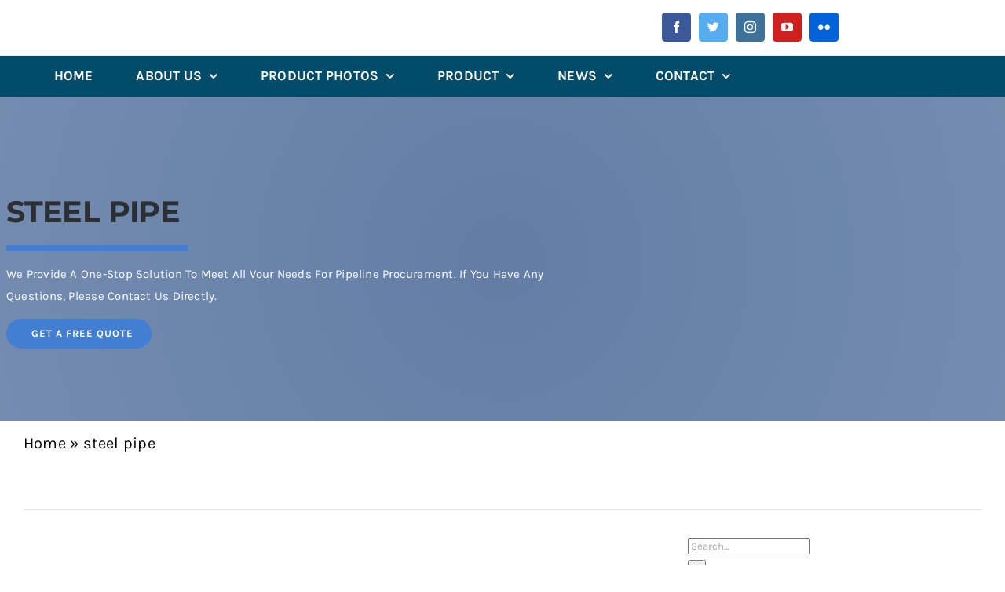

--- FILE ---
content_type: text/html; charset=UTF-8
request_url: https://www.chambtubefitting.com/product-tag/steel-pipe/
body_size: 43570
content:
<!DOCTYPE html><html class="avada-html-layout-wide avada-html-header-position-top avada-html-is-archive avada-is-100-percent-template" lang="en" prefix="og: http://ogp.me/ns# fb: http://ogp.me/ns/fb#"><head><script data-no-optimize="1">var litespeed_docref=sessionStorage.getItem("litespeed_docref");litespeed_docref&&(Object.defineProperty(document,"referrer",{get:function(){return litespeed_docref}}),sessionStorage.removeItem("litespeed_docref"));</script> <meta http-equiv="X-UA-Compatible" content="IE=edge" /><meta http-equiv="Content-Type" content="text/html; charset=utf-8"/><meta name="viewport" content="width=device-width, initial-scale=1" /><meta name='robots' content='index, follow, max-image-preview:large, max-snippet:-1, max-video-preview:-1' /><style>img:is([sizes="auto" i], [sizes^="auto," i]) { contain-intrinsic-size: 3000px 1500px }</style> <script id="cookieyes" type="litespeed/javascript" data-src="https://cdn-cookieyes.com/client_data/003c138efe842392996e3035/script.js"></script> <title>steel pipe Archives - CHAMB TUBE FITTINGS</title><link rel="canonical" href="https://www.chambtubefitting.com/product-tag/steel-pipe/" /><link rel="next" href="https://www.chambtubefitting.com/product-tag/steel-pipe/page/2/" /><meta property="og:locale" content="en_US" /><meta property="og:type" content="article" /><meta property="og:title" content="steel pipe Archives - CHAMB TUBE FITTINGS" /><meta property="og:url" content="https://www.chambtubefitting.com/product-tag/steel-pipe/" /><meta property="og:site_name" content="CHAMB TUBE FITTINGS" /><meta name="twitter:card" content="summary_large_image" /> <script type="application/ld+json" class="yoast-schema-graph">{"@context":"https://schema.org","@graph":[{"@type":"CollectionPage","@id":"https://www.chambtubefitting.com/product-tag/steel-pipe/","url":"https://www.chambtubefitting.com/product-tag/steel-pipe/","name":"steel pipe Archives - CHAMB TUBE FITTINGS","isPartOf":{"@id":"https://www.chambtubefitting.com/#website"},"primaryImageOfPage":{"@id":"https://www.chambtubefitting.com/product-tag/steel-pipe/#primaryimage"},"image":{"@id":"https://www.chambtubefitting.com/product-tag/steel-pipe/#primaryimage"},"thumbnailUrl":"https://www.chambtubefitting.com/wp-content/uploads/2023/05/12Cr1MoVG-15-inch-seamless-steel-pipe.webp","breadcrumb":{"@id":"https://www.chambtubefitting.com/product-tag/steel-pipe/#breadcrumb"},"inLanguage":"en"},{"@type":"ImageObject","inLanguage":"en","@id":"https://www.chambtubefitting.com/product-tag/steel-pipe/#primaryimage","url":"https://www.chambtubefitting.com/wp-content/uploads/2023/05/12Cr1MoVG-15-inch-seamless-steel-pipe.webp","contentUrl":"https://www.chambtubefitting.com/wp-content/uploads/2023/05/12Cr1MoVG-15-inch-seamless-steel-pipe.webp","width":660,"height":660},{"@type":"BreadcrumbList","@id":"https://www.chambtubefitting.com/product-tag/steel-pipe/#breadcrumb","itemListElement":[{"@type":"ListItem","position":1,"name":"Home","item":"https://www.chambtubefitting.com/"},{"@type":"ListItem","position":2,"name":"steel pipe"}]},{"@type":"WebSite","@id":"https://www.chambtubefitting.com/#website","url":"https://www.chambtubefitting.com/","name":"CHAMB TUBE FITTINGS","description":"Non-standard high, medium and low pressure various specifications of carbon steel pipe, stainless steel pipe, alloy steel flange pipe, elbow pipe, Bend pipe, reducing pipe, tee, four, head, pipe cap and thread, socket series pipe components products","publisher":{"@id":"https://www.chambtubefitting.com/#organization"},"potentialAction":[{"@type":"SearchAction","target":{"@type":"EntryPoint","urlTemplate":"https://www.chambtubefitting.com/?s={search_term_string}"},"query-input":{"@type":"PropertyValueSpecification","valueRequired":true,"valueName":"search_term_string"}}],"inLanguage":"en"},{"@type":"Organization","@id":"https://www.chambtubefitting.com/#organization","name":"CHAMB TUBE FITTINGS","url":"https://www.chambtubefitting.com/","logo":{"@type":"ImageObject","inLanguage":"en","@id":"https://www.chambtubefitting.com/#/schema/logo/image/","url":"https://www.chambtubefitting.com/wp-content/uploads/2023/05/cropped-500X500小Logo.png","contentUrl":"https://www.chambtubefitting.com/wp-content/uploads/2023/05/cropped-500X500小Logo.png","width":512,"height":512,"caption":"CHAMB TUBE FITTINGS"},"image":{"@id":"https://www.chambtubefitting.com/#/schema/logo/image/"}}]}</script> <link rel='dns-prefetch' href='//www.googletagmanager.com' /><link rel="alternate" type="application/rss+xml" title="CHAMB TUBE FITTINGS &raquo; Feed" href="https://www.chambtubefitting.com/feed/" /><link rel="alternate" type="application/rss+xml" title="CHAMB TUBE FITTINGS &raquo; Comments Feed" href="https://www.chambtubefitting.com/comments/feed/" /><link rel="shortcut icon" href="https://www.chambtubefitting.com/wp-content/uploads/2025/08/64-chamb.jpg" type="image/x-icon" /><link rel="apple-touch-icon" sizes="180x180" href="https://www.chambtubefitting.com/wp-content/uploads/2025/08/180-chamb.jpg"><link rel="icon" sizes="192x192" href="https://www.chambtubefitting.com/wp-content/uploads/2025/08/192-chamb.jpg"><meta name="msapplication-TileImage" content="https://www.chambtubefitting.com/wp-content/uploads/2025/08/270-chamb.jpg"><link rel="alternate" type="application/rss+xml" title="CHAMB TUBE FITTINGS &raquo; steel pipe Tag Feed" href="https://www.chambtubefitting.com/product-tag/steel-pipe/feed/" />
<style id="litespeed-ccss">:root{--wp-admin-theme-color:#3858e9;--wp-admin-theme-color--rgb:56,88,233;--wp-admin-theme-color-darker-10:#2145e6;--wp-admin-theme-color-darker-10--rgb:33,69,230;--wp-admin-theme-color-darker-20:#183ad6;--wp-admin-theme-color-darker-20--rgb:24,58,214;--wp-admin-border-width-focus:2px}:root{--wp-admin-theme-color:#007cba;--wp-admin-theme-color--rgb:0,124,186;--wp-admin-theme-color-darker-10:#006ba1;--wp-admin-theme-color-darker-10--rgb:0,107,161;--wp-admin-theme-color-darker-20:#005a87;--wp-admin-theme-color-darker-20--rgb:0,90,135;--wp-admin-border-width-focus:2px;--wp-block-synced-color:#7a00df;--wp-block-synced-color--rgb:122,0,223;--wp-bound-block-color:#9747ff}:root{--wp-admin-theme-color:#007cba;--wp-admin-theme-color--rgb:0,124,186;--wp-admin-theme-color-darker-10:#006ba1;--wp-admin-theme-color-darker-10--rgb:0,107,161;--wp-admin-theme-color-darker-20:#005a87;--wp-admin-theme-color-darker-20--rgb:0,90,135;--wp-admin-border-width-focus:2px;--wp-block-synced-color:#7a00df;--wp-block-synced-color--rgb:122,0,223;--wp-bound-block-color:#9747ff}:root{--wp-admin-theme-color:#007cba;--wp-admin-theme-color--rgb:0,124,186;--wp-admin-theme-color-darker-10:#006ba1;--wp-admin-theme-color-darker-10--rgb:0,107,161;--wp-admin-theme-color-darker-20:#005a87;--wp-admin-theme-color-darker-20--rgb:0,90,135;--wp-admin-border-width-focus:2px;--wp-block-synced-color:#7a00df;--wp-block-synced-color--rgb:122,0,223;--wp-bound-block-color:#9747ff}:root{--wp-admin-theme-color:#007cba;--wp-admin-theme-color--rgb:0,124,186;--wp-admin-theme-color-darker-10:#006ba1;--wp-admin-theme-color-darker-10--rgb:0,107,161;--wp-admin-theme-color-darker-20:#005a87;--wp-admin-theme-color-darker-20--rgb:0,90,135;--wp-admin-border-width-focus:2px;--wp-block-synced-color:#7a00df;--wp-block-synced-color--rgb:122,0,223;--wp-bound-block-color:#9747ff}:root{--wp-admin-theme-color:#007cba;--wp-admin-theme-color--rgb:0,124,186;--wp-admin-theme-color-darker-10:#006ba1;--wp-admin-theme-color-darker-10--rgb:0,107,161;--wp-admin-theme-color-darker-20:#005a87;--wp-admin-theme-color-darker-20--rgb:0,90,135;--wp-admin-border-width-focus:2px;--wp-block-synced-color:#7a00df;--wp-block-synced-color--rgb:122,0,223;--wp-bound-block-color:#9747ff}.screen-reader-text{clip:rect(1px,1px,1px,1px);word-wrap:normal!important;border:0;clip-path:inset(50%);height:1px;margin:-1px;overflow:hidden;overflow-wrap:normal!important;padding:0;position:absolute!important;width:1px}:root{--drawer-width:480px;--neg-drawer-width:calc(var(--drawer-width)*-1)}:root{--drawer-width:480px;--neg-drawer-width:calc(var(--drawer-width)*-1)}:root{--woocommerce:#7f54b3;--wc-green:#7ad03a;--wc-red:#a00;--wc-orange:#ffba00;--wc-blue:#2ea2cc;--wc-primary:#7f54b3;--wc-primary-text:#fff;--wc-secondary:#e9e6ed;--wc-secondary-text:#515151;--wc-highlight:#b3af54;--wc-highligh-text:#fff;--wc-content-bg:#fff;--wc-subtext:#767676}:root{--button_padding:11px 23px}[class*=" awb-icon-"],[class^=awb-icon-]{font-family:awb-icons!important;speak:never;font-style:normal;font-weight:400;font-variant:normal;text-transform:none;line-height:1;-webkit-font-smoothing:antialiased;-moz-osx-font-smoothing:grayscale}.awb-icon-facebook:before{content:"\e604"}.awb-icon-twitter:before{content:"\e605"}.awb-icon-flickr:before{content:"\e608"}.awb-icon-youtube:before{content:"\e622"}.awb-icon-spinner:before{content:"\f110"}.awb-icon-instagram:before{content:"\ea92"}.product{position:relative}.product .summary.entry-summary{margin-left:530px}#main .product .product_title{margin:0}.cart-loading{display:none;z-index:100;position:absolute;top:50%;left:0;right:0;transform:translateY(-50%);text-align:center}.cart-loading .awb-icon-spinner{animation:mask 3s infinite alternate;display:inline-block;line-height:70px}.cart-loading i{display:inline-block;height:70px;width:70px;line-height:70px;border-radius:50%;background-clip:padding-box;background-color:rgba(0,0,0,.8);font-size:25px;color:#fff}.star-rating{display:inline-block;overflow:hidden;position:relative;height:1em;line-height:1em;font-size:1em;width:5.1em}.star-rating:before{float:left;top:0;left:0;position:absolute;letter-spacing:.1em}.fusion-body .fusion-wrapper .star-rating{font-family:awb-icons}.fusion-body .fusion-wrapper .star-rating:before{content:"\f006\f006\f006\f006\f006"}.product .price{margin:5px 0 0}.catalog-ordering a{color:#333}.order-dropdown ul li a{height:39px;line-height:39px}.order-dropdown ul{margin:0;padding:0;list-style:none;display:none;background:#fbfaf9;width:100%}.order-dropdown ul li a{background:#fbfaf9;border:1px solid #dbdbdb;border-top:0;display:block;font-size:12px;padding:0 13px}.order-dropdown ul li a strong{font-weight:400}.order-dropdown li ul li{overflow:hidden}body .order-dropdown a,body .order-dropdown ul li a{color:var(--woo_dropdown_text_color)}.order-dropdown ul li a{border-color:var(--woo_dropdown_border_color)}.order-dropdown ul li a{background-color:var(--woo_dropdown_bg_color)}.fusion-woocommerce-quick-view-overlay{display:none;z-index:999998;position:fixed;top:0;right:0;bottom:0;left:0;background-color:rgba(0,0,0,.7)}.fusion-woocommerce-quick-view-container{display:none;z-index:999999;overflow:hidden;position:fixed;border-radius:5px;background-color:#fff}.fusion-woocommerce-quick-view-container .fusion-wqv-close{display:none;z-index:1;position:absolute;top:20px;right:20px}.fusion-woocommerce-quick-view-container .fusion-wqv-close button{opacity:.2;margin:-4px 2px 0;padding:0;background:0 0;border:none;font-size:30px;line-height:30px;color:#000;font-weight:700}.fusion-woocommerce-quick-view-container .fusion-wqv-content{display:none;height:100%}.fusion-woocommerce-quick-view-container .fusion-wqv-preview-image{z-index:1000;position:absolute;width:100%}.fusion-woocommerce-quick-view-container .fusion-wqv-content>.product{display:flex;height:100%}.fusion-woocommerce-quick-view-container .product .woocommerce-product-gallery{width:calc(100% - 500px)}.fusion-woocommerce-quick-view-container .product .summary.entry-summary{overflow-y:auto;opacity:0;padding:25px}.fusion-body .fusion-woocommerce-quick-view-container .product .summary.entry-summary{margin:0}.fusion-woocommerce-quick-view-container .fusion-wqv-loader{display:flex;flex-flow:column;align-items:center;opacity:0;position:absolute;top:50%;left:calc(100% - 250px);transform:translate(-50%,-50%);height:auto}.fusion-woocommerce-quick-view-container .fusion-wqv-loader .entry-title{margin:0;text-align:center}.fusion-body #main .fusion-woocommerce-quick-view-container .fusion-wqv-loader .entry-title{font-size:1.5em}.fusion-woocommerce-quick-view-container .fusion-wqv-loader .fusion-price-rating{display:flex;flex-direction:column;align-items:center;margin:.2em 0 1em}.fusion-woocommerce-quick-view-container .fusion-wqv-loader .fusion-price-rating .price{margin:0}.fusion-woocommerce-quick-view-container .fusion-wqv-loader .star-rating{order:2}.fusion-woocommerce-quick-view-container .fusion-wqv-loader .fusion-slider-loading{position:static;margin:0;width:5em;height:5em}.woocommerce-product-gallery{position:relative}#main .product .product_title{color:var(--link_color)}@keyframes mask{25%{transform:rotate(270deg)}50%{transform:rotate(90deg)}75%{transform:rotate(360deg)}100%{transform:rotate(180deg)}}*{box-sizing:border-box}body{margin:0;min-width:320px;-webkit-text-size-adjust:100%;overflow-x:hidden;overflow-y:scroll;color:var(--body_typography-color);font-size:var(--body_typography-font-size,16px);font-family:var(--body_typography-font-family,inherit)}#boxed-wrapper{overflow-x:hidden;overflow-x:clip}#wrapper{overflow:visible}img{border-style:none;vertical-align:top;max-width:100%;height:auto}a{text-decoration:none}input{font-family:var(--body_typography-font-family,inherit);vertical-align:middle;color:var(--body_typography-color)}body.fusion-hide-pagination-text .page-text{display:none}.fusion-animated{position:relative;z-index:2000}.layout-wide-mode #wrapper{width:100%;max-width:none}#sliders-container{position:relative}.fusion-row{margin:0 auto}.fusion-row:after,.fusion-row:before{content:" ";display:table}.fusion-row:after{clear:both}strong{font-weight:bolder}.screen-reader-text{border:0;clip:rect(1px,1px,1px,1px);-webkit-clip-path:inset(50%);clip-path:inset(50%);height:1px;margin:-1px;overflow:hidden;padding:0;position:absolute!important;width:1px;word-wrap:normal!important}.fusion-slider-loading{position:absolute;top:50%;left:50%;margin:-3em 0 0 -3em;color:transparent;font-size:10px;border-top:.5em solid rgba(0,0,0,.2);border-right:.5em solid rgba(0,0,0,.2);border-bottom:.5em solid #333;border-left:.5em solid rgba(0,0,0,.2);animation:fusion-rotate .8s infinite linear}.fusion-slider-loading,.fusion-slider-loading:after{width:6em;height:6em;border-radius:50%;background-clip:padding-box}@keyframes fusion-rotate{0%{transform:rotate(0)}100%{transform:rotate(360deg)}}.fusion-page-load-link{display:none}.fusion-disable-outline input{outline:0}html:not(.avada-html-layout-boxed):not(.avada-html-layout-framed),html:not(.avada-html-layout-boxed):not(.avada-html-layout-framed) body{background-color:var(--bg_color);background-blend-mode:var(--bg-color-overlay)}body{background-image:var(--bg_image);background-repeat:var(--bg_repeat)}.layout-wide-mode #wrapper,body,html,html body.custom-background{background-color:var(--content_bg_color)}.star-rating:before{color:var(--primary_color)}#toTop{background-color:#333;border-radius:4px 4px 0 0;bottom:0;height:35px;position:fixed;text-align:center;width:48px;opacity:0;z-index:100000;line-height:1}#toTop:before{line-height:35px;content:"\f106";-webkit-font-smoothing:antialiased;font-family:awb-icons;font-size:22px;color:#fff}.to-top-container #toTop{border-radius:var(--totop_border_radius) var(--totop_border_radius) 0 0}.to-top-right #toTop{right:75px}.catalog-ordering a,.order-dropdown ul li a{color:var(--form_text_color)}input::-moz-placeholder{color:var(--form_text_color)}input::-webkit-input-placeholder{color:var(--form_text_color)}:root{--adminbar-height:0px}.fusion-page-title-bar.fusion-tb-page-title-bar{padding-left:0;padding-right:0;height:auto}.layout-wide-mode #wrapper{width:100%;max-width:none}.fusion-content-widget-area .widget{margin-bottom:45px;position:relative}.fusion-social-networks.boxed-icons .fusion-social-network-icon:not(.custom){background-color:var(--footer_social_links_box_color);border-color:var(--footer_social_links_box_color)}body{font-family:var(--body_typography-font-family);font-weight:var(--body_typography-font-weight);letter-spacing:var(--body_typography-letter-spacing);font-style:var(--body_typography-font-style,normal)}.fusion-footer-widget-area ul,body{font-size:var(--body_typography-font-size)}body{line-height:var(--body_typography-line-height)}body{color:var(--body_typography-color)}body a,body a:after,body a:before{color:var(--link_color)}h2{font-family:var(--h2_typography-font-family);font-weight:var(--h2_typography-font-weight);line-height:var(--h2_typography-line-height);letter-spacing:var(--h2_typography-letter-spacing);text-transform:var(--h2_typography-text-transform);font-style:var(--h2_typography-font-style,normal)}h2,h2.entry-title{font-size:var(--h2_typography-font-size)}.woocommerce h2,h2{color:var(--h2_typography-color)}h2{margin-top:var(--h2_typography-margin-top);margin-bottom:var(--h2_typography-margin-bottom)}#main .fusion-woocommerce-quick-view-container .product_title{font-family:var(--post_title_typography-font-family);font-weight:var(--post_title_typography-font-weight);line-height:var(--post_title_typography-line-height);letter-spacing:var(--post_title_typography-letter-spacing);text-transform:var(--post_title_typography-text-transform);font-style:var(--post_title_typography-font-style,normal)}#main .fusion-woocommerce-quick-view-container .product_title{font-size:var(--post_title_typography-font-size)}.fusion-page-title-bar{border:none;--page_title_height:44px;--page_title_mobile_height:44px;--page_title_bg_color:var(--awb-color3);--page_title_border_color:rgba(255,255,255,0);--page_title_font_size:36px;--page_title_line_height:1.2;--page_title_color:var(--awb-color8);--page_title_subheader_font_size:17px;--page_title_subheader_color:var(--awb-color8);--page_title_bg:none;--page_title_bg_retina:var(--page_title_bg)}.ltr .product .summary.entry-summary{margin-left:calc(450px + 30px)}:root{--awb-color1:#fff;--awb-color1-h:0;--awb-color1-s:0%;--awb-color1-l:100%;--awb-color1-a:100%;--awb-color2:#f6f6f6;--awb-color2-h:0;--awb-color2-s:0%;--awb-color2-l:96%;--awb-color2-a:100%;--awb-color3:#eaeaea;--awb-color3-h:0;--awb-color3-s:0%;--awb-color3-l:92%;--awb-color3-a:100%;--awb-color4:#55cce5;--awb-color4-h:190;--awb-color4-s:73%;--awb-color4-l:62%;--awb-color4-a:100%;--awb-color5:#427ed1;--awb-color5-h:215;--awb-color5-s:61%;--awb-color5-l:54%;--awb-color5-a:100%;--awb-color6:#aaa;--awb-color6-h:0;--awb-color6-s:0%;--awb-color6-l:67%;--awb-color6-a:100%;--awb-color7:#494949;--awb-color7-h:0;--awb-color7-s:0%;--awb-color7-l:29%;--awb-color7-a:100%;--awb-color8:#2b2e32;--awb-color8-h:214;--awb-color8-s:8%;--awb-color8-l:18%;--awb-color8-a:100%;--awb-custom1:#ffce78;--awb-custom1-h:38;--awb-custom1-s:100%;--awb-custom1-l:74%;--awb-custom1-a:100%;--awb-custom2:#ff966d;--awb-custom2-h:17;--awb-custom2-s:100%;--awb-custom2-l:71%;--awb-custom2-a:100%;--awb-typography1-font-family:Montserrat,Arial,Helvetica,sans-serif;--awb-typography1-font-size:50px;--awb-typography1-font-weight:700;--awb-typography1-font-style:normal;--awb-typography1-line-height:1.2;--awb-typography1-letter-spacing:-.015em;--awb-typography1-text-transform:none;--awb-typography2-font-family:Inter,Arial,Helvetica,sans-serif;--awb-typography2-font-size:16px;--awb-typography2-font-weight:600;--awb-typography2-font-style:normal;--awb-typography2-line-height:1.1;--awb-typography2-letter-spacing:2px;--awb-typography2-text-transform:uppercase;--awb-typography3-font-family:Inter,Arial,Helvetica,sans-serif;--awb-typography3-font-size:16px;--awb-typography3-font-weight:500;--awb-typography3-font-style:normal;--awb-typography3-line-height:1.2;--awb-typography3-letter-spacing:.015em;--awb-typography3-text-transform:none;--awb-typography4-font-family:Karla,Arial,Helvetica,sans-serif;--awb-typography4-font-size:15px;--awb-typography4-font-weight:400;--awb-typography4-font-style:normal;--awb-typography4-line-height:1.87;--awb-typography4-letter-spacing:.015em;--awb-typography4-text-transform:none;--awb-typography5-font-family:Inter,Arial,Helvetica,sans-serif;--awb-typography5-font-size:13px;--awb-typography5-font-weight:400;--awb-typography5-font-style:normal;--awb-typography5-line-height:1.72;--awb-typography5-letter-spacing:.015em;--awb-typography5-text-transform:none;--site_width:1170px;--site_width-int:1170;--margin_offset-top:0px;--margin_offset-bottom:0px;--margin_offset-top-no-percent:0px;--margin_offset-bottom-no-percent:0px;--main_padding-top:50px;--main_padding-top-or-55px:50px;--main_padding-bottom:60px;--hundredp_padding:30px;--hundredp_padding-fallback_to_zero:30px;--hundredp_padding-fallback_to_zero_px:30px;--hundredp_padding-hundred_percent_negative_margin:-30px;--sidebar_width:23%;--sidebar_gutter:80px;--sidebar_2_1_width:19%;--sidebar_2_2_width:19%;--dual_sidebar_gutter:40px;--grid_main_break_point:1099;--side_header_break_point:1050;--content_break_point:800;--typography_sensitivity:.54;--typography_factor:1.5;--primary_color:var(--awb-color5);--primary_color-85a:hsla(var(--awb-color5-h),var(--awb-color5-s),var(--awb-color5-l),calc(var(--awb-color5-a) - 15%));--primary_color-7a:hsla(var(--awb-color5-h),var(--awb-color5-s),var(--awb-color5-l),calc(var(--awb-color5-a) - 30%));--primary_color-5a:hsla(var(--awb-color5-h),var(--awb-color5-s),var(--awb-color5-l),calc(var(--awb-color5-a) - 50%));--primary_color-35a:hsla(var(--awb-color5-h),var(--awb-color5-s),var(--awb-color5-l),calc(var(--awb-color5-a) - 65%));--primary_color-2a:hsla(var(--awb-color5-h),var(--awb-color5-s),var(--awb-color5-l),calc(var(--awb-color5-a) - 80%));--header_bg_repeat:repeat;--side_header_width:0px;--side_header_width-int:0;--header_padding-top:0px;--header_padding-bottom:0px;--header_padding-left:0px;--header_padding-right:0px;--menu_highlight_background:var(--awb-color4);--menu_arrow_size-width:23px;--menu_arrow_size-height:12px;--nav_highlight_border:3px;--nav_padding:40px;--nav_padding-no-zero:40px;--dropdown_menu_top_border_size:3px;--dropdown_menu_width:210px;--mainmenu_dropdown_vertical_padding:13px;--menu_sub_bg_color:var(--awb-color1);--menu_bg_hover_color:var(--awb-color2);--menu_sub_sep_color:hsla(var(--awb-color8-h),var(--awb-color8-s),var(--awb-color8-l),calc(var(--awb-color8-a) - 92%));--menu_h45_bg_color:var(--awb-color1);--nav_typography-font-family:,Arial,Helvetica,sans-serif;--nav_typography-font-weight:400;--nav_typography-font-size:13px;--nav_typography-letter-spacing:0px;--nav_typography-color:var(--awb-color8);--nav_typography-color-65a:hsla(var(--awb-color8-h),var(--awb-color8-s),var(--awb-color8-l),calc(var(--awb-color8-a) - 35%));--nav_typography-color-35a:hsla(var(--awb-color8-h),var(--awb-color8-s),var(--awb-color8-l),calc(var(--awb-color8-a) - 65%));--menu_hover_first_color:var(--awb-color5);--menu_hover_first_color-65a:hsla(var(--awb-color5-h),var(--awb-color5-s),var(--awb-color5-l),calc(var(--awb-color5-a) - 35%));--menu_sub_color:var(--awb-color8);--nav_dropdown_font_size:14px;--flyout_menu_icon_font_size:20px;--flyout_menu_icon_font_size_px:20px;--snav_font_size:13px;--sec_menu_lh:50px;--header_top_menu_sub_color:var(--awb-color8);--mobile_menu_icons_top_margin:10px;--mobile_menu_nav_height:50px;--mobile_header_bg_color:var(--awb-color1);--mobile_menu_background_color:var(--awb-color1);--mobile_menu_hover_color:var(--awb-color2);--mobile_menu_border_color:rgba(234,234,234,0);--mobile_menu_toggle_color:var(--awb-color7);--mobile_menu_typography-font-size:14px;--mobile_menu_typography-font-weight:400;--mobile_menu_typography-line-height:50px;--mobile_menu_typography-letter-spacing:0px;--mobile_menu_typography-color:var(--awb-color8);--mobile_menu_typography-font-size-30-or-24px:24px;--mobile_menu_typography-font-size-open-submenu:var(--mobile_menu_typography-font-size,13px);--mobile_menu_font_hover_color:var(--awb-color5);--menu_icon_size:13px;--logo_alignment:left;--logo_background_color:var(--awb-color4);--slidingbar_width:300px;--slidingbar_width-percent_to_vw:300px;--slidingbar_content_padding-top:35px;--slidingbar_content_padding-bottom:35px;--slidingbar_content_padding-left:30px;--slidingbar_content_padding-right:30px;--slidingbar_bg_color:var(--awb-color8);--slidingbar_divider_color:var(--awb-color7);--slidingbar_link_color:var(--awb-color3);--slidingbar_link_color_hover:var(--awb-color5);--footer_divider_color:var(--awb-color7);--footer_headings_typography-font-family:,Arial,Helvetica,sans-serif;--footer_headings_typography-font-size:15px;--footer_headings_typography-font-weight:400;--footer_headings_typography-line-height:1.5;--footer_headings_typography-letter-spacing:0px;--footer_headings_typography-color:var(--awb-color1);--footer_text_color:var(--awb-color3);--sidebar_bg_color:var(--awb-color1);--bg_image:none;--bg_repeat:repeat;--bg_color:var(--awb-color1);--bg-color-overlay:normal;--bg_pattern:url("//www.chambtubefitting.com/wp-content/themes/Avada/assets/images/patterns/pattern1.png");--content_bg_color:var(--awb-color1);--content_bg_image:none;--content_bg_repeat:repeat;--body_typography-font-family:var(--awb-typography4-font-family);--body_typography-font-size:var(--awb-typography4-font-size);--base-font-size:15;--body_typography-font-weight:var(--awb-typography4-font-weight);--body_typography-font-style:var(--awb-typography4-font-style);--body_typography-line-height:var(--awb-typography4-line-height);--body_typography-letter-spacing:var(--awb-typography4-letter-spacing);--body_typography-color:var(--awb-color7);--link_color:var(--awb-color8);--link_color-8a:hsla(var(--awb-color8-h),var(--awb-color8-s),var(--awb-color8-l),calc(var(--awb-color8-a) - 20%));--link_hover_color:#3681af;--link_hover_color-85a:rgba(54,129,175,.85);--link_hover_color-7a:rgba(54,129,175,.7);--link_hover_color-5a:rgba(54,129,175,.5);--link_hover_color-35a:rgba(54,129,175,.35);--link_hover_color-2a:rgba(54,129,175,.2);--awb-link_decoration_line:none;--awb-link_decoration_style:solid;--awb-link_decoration_thickness:1px;--awb-link_decoration_line_hover:none;--awb-link_decoration_style_hover:solid;--awb-link_decoration_thickness_hover:1px;--h1_typography-font-family:var(--awb-typography1-font-family);--h1_typography-font-weight:var(--awb-typography1-font-weight);--h1_typography-line-height:var(--awb-typography1-line-height);--h1_typography-letter-spacing:var(--awb-typography1-letter-spacing);--h1_typography-font-style:var(--awb-typography1-font-style);--h1_typography-font-size:var(--awb-typography1-font-size);--h1_typography-color:var(--awb-color8);--h1_typography-margin-top:.7em;--h1_typography-margin-bottom:.7em;--h2_typography-font-family:var(--awb-typography1-font-family);--h2_typography-font-weight:var(--awb-typography1-font-weight);--h2_typography-line-height:var(--awb-typography1-line-height);--h2_typography-letter-spacing:var(--awb-typography1-letter-spacing);--h2_typography-font-style:var(--awb-typography1-font-style);--h2_typography-font-size:38px;--h2_typography-color:var(--awb-color8);--h2_typography-margin-top:0em;--h2_typography-margin-bottom:.25em;--h3_typography-font-family:var(--awb-typography1-font-family);--h3_typography-font-weight:var(--awb-typography1-font-weight);--h3_typography-line-height:var(--awb-typography1-line-height);--h3_typography-letter-spacing:var(--awb-typography1-letter-spacing);--h3_typography-font-style:var(--awb-typography1-font-style);--h3_typography-font-size:16px;--h3_typography-color:var(--awb-color8);--h3_typography-margin-top:.3em;--h3_typography-margin-bottom:.45em;--h4_typography-font-family:var(--awb-typography1-font-family);--h4_typography-font-weight:var(--awb-typography1-font-weight);--h4_typography-line-height:var(--awb-typography1-line-height);--h4_typography-letter-spacing:var(--awb-typography1-letter-spacing);--h4_typography-font-style:var(--awb-typography1-font-style);--h4_typography-font-size:15px;--h4_typography-color:var(--awb-color8);--h4_typography-margin-top:1.7em;--h4_typography-margin-bottom:1.5em;--h5_typography-font-family:var(--awb-typography1-font-family);--h5_typography-font-weight:var(--awb-typography1-font-weight);--h5_typography-line-height:var(--awb-typography1-line-height);--h5_typography-letter-spacing:var(--awb-typography1-letter-spacing);--h5_typography-font-style:var(--awb-typography1-font-style);--h5_typography-font-size:14px;--h5_typography-color:var(--awb-color8);--h5_typography-margin-top:1.67em;--h5_typography-margin-bottom:1.67em;--h6_typography-font-family:var(--awb-typography1-font-family);--h6_typography-font-weight:var(--awb-typography1-font-weight);--h6_typography-line-height:var(--awb-typography1-line-height);--h6_typography-letter-spacing:var(--awb-typography1-letter-spacing);--h6_typography-font-style:var(--awb-typography1-font-style);--h6_typography-font-size:13px;--h6_typography-color:var(--awb-color8);--h6_typography-margin-top:2.33em;--h6_typography-margin-bottom:2.33em;--post_title_typography-font-family:var(--awb-typography1-font-family);--post_title_typography-font-weight:var(--awb-typography1-font-weight);--post_title_typography-line-height:var(--awb-typography1-line-height);--post_title_typography-letter-spacing:var(--awb-typography1-letter-spacing);--post_title_typography-font-style:var(--awb-typography1-font-style);--post_title_typography-font-size:26px;--post_title_typography-color:var(--awb-color8);--post_titles_extras_typography-font-family:var(--awb-typography1-font-family);--post_titles_extras_typography-font-weight:var(--awb-typography1-font-weight);--post_titles_extras_typography-line-height:var(--awb-typography1-line-height);--post_titles_extras_typography-letter-spacing:var(--awb-typography1-letter-spacing);--post_titles_extras_typography-font-style:var(--awb-typography1-font-style);--post_titles_extras_typography-font-size:20px;--post_titles_extras_typography-color:var(--awb-color8);--blog_archive_grid_column_spacing:40px;--dates_box_color:var(--awb-color3);--meta_font_size:13px;--portfolio_archive_column_spacing:12px;--portfolio_meta_font_size:15px;--social_bg_color:var(--awb-color2);--social_sharing_padding-top:1.25em;--social_sharing_padding-right:1.25em;--social_sharing_padding-bottom:1.25em;--social_sharing_padding-left:1.25em;--sharing_social_links_icon_color:var(--awb-color1);--sharing_social_links_box_color:var(--awb-color5);--sharing_social_links_boxed_padding:8px;--slider_nav_box_dimensions-width:30px;--slider_nav_box_dimensions-height:60px;--slider_arrow_size:14px;--es_caption_font_size:20px;--form_input_height:38px;--form_input_height-main-menu-search-width:calc(250px + 1.43*38px);--form_text_size:13px;--form_bg_color:var(--awb-color1);--form_text_color:var(--awb-color6);--form_text_color-35a:hsla(var(--awb-color6-h),var(--awb-color6-s),var(--awb-color6-l),calc(var(--awb-color6-a) - 65%));--form_border_width-top:1px;--form_border_width-bottom:1px;--form_border_width-left:1px;--form_border_width-right:1px;--form_border_color:hsla(var(--awb-color7-h),var(--awb-color7-s),calc(var(--awb-color7-l) + 53%),var(--awb-color7-a));--form_focus_border_color:hsla(var(--awb-color7-h),var(--awb-color7-s),calc(var(--awb-color7-l) + 53%),var(--awb-color7-a));--form_focus_border_color-5a:hsla(var(--awb-color7-h),var(--awb-color7-s),calc(var(--awb-color7-l) + 53%),calc(var(--awb-color7-a) - 50%));--form_border_radius:0px;--live_search_results_height:250px;--privacy_bg_color:hsla(var(--awb-color7-h),var(--awb-color7-s),calc(var(--awb-color7-l) - 29%),calc(var(--awb-color7-a) - 90%));--privacy_color:hsla(var(--awb-color7-h),var(--awb-color7-s),calc(var(--awb-color7-l) - 29%),calc(var(--awb-color7-a) - 70%));--privacy_bar_padding-top:15px;--privacy_bar_padding-bottom:15px;--privacy_bar_padding-left:30px;--privacy_bar_padding-right:30px;--privacy_bar_bg_color:var(--awb-color7);--privacy_bar_font_size:13px;--privacy_bar_color:var(--awb-color6);--privacy_bar_link_color:hsla(var(--awb-color7-h),var(--awb-color7-s),calc(var(--awb-color7-l) + 46%),var(--awb-color7-a));--privacy_bar_link_hover_color:var(--awb-color4);--privacy_bar_headings_color:hsla(var(--awb-color7-h),var(--awb-color7-s),calc(var(--awb-color7-l) + 58%),var(--awb-color7-a));--scrollbar_background:var(--awb-color2);--scrollbar_handle:var(--awb-color5);--related_posts_columns:3;--related_posts_column_spacing:20px;--image_rollover_icon_size:24px;--image_rollover_text_color:var(--awb-color1);--pagination_width_height:30px;--pagination_box_padding-width:16px;--pagination_box_padding-height:11px;--pagination_border_width:1px;--pagination_border_radius:0px;--pagination_font_size:13px;--timeline_bg_color:rgba(255,255,255,0);--timeline_bg_color-not-transparent:rgba(255,255,255,1);--timeline_color:var(--awb-color3);--grid_separator_color:var(--awb-color3);--woocommerce_archive_grid_column_spacing:20px;--woocommerce_product_box_content_padding-top:20px;--woocommerce_product_box_content_padding-bottom:15px;--woocommerce_product_box_content_padding-left:15px;--woocommerce_product_box_content_padding-right:15px;--qty_size-width:38px;--qty_size-height:36px;--qty_font_size:13px;--qty_bg_color:var(--awb-color1);--qty_bg_hover_color:var(--awb-color2);--woo_dropdown_bg_color:var(--awb-color1);--woo_dropdown_bg_color-1l:var(--awb-color1);--woo_dropdown_text_color:var(--awb-color8);--woo_dropdown_border_color:var(--awb-color3);--woo_cart_bg_color:hsla(var(--awb-color7-h),var(--awb-color7-s),calc(var(--awb-color7-l) + 69%),var(--awb-color7-a));--woo_icon_font_size:12px;--fusion-woo-sale-badge-background-color:var(--awb-color5);--fusion-woo-sale-badge-text-color:#fff;--fusion-woo-sale-badge-text-size:15px;--fusion-woo-sale-badge-padding-top:.5em;--fusion-woo-sale-badge-padding-bottom:.5em;--fusion-woo-sale-badge-padding-left:.5em;--fusion-woo-sale-badge-padding-right:.5em;--fusion-woo-sale-badge-width-top:0px;--fusion-woo-sale-badge-width-bottom:0px;--fusion-woo-sale-badge-width-left:0px;--fusion-woo-sale-badge-width-right:0px;--fusion-woo-sale-badge-border-color:var(--awb-color1);--fusion-woo-outofstock-badge-background-color:var(--awb-custom2);--fusion-woo-outofstock-badge-text-color:#fff;--fusion-woo-outofstock-badge-text-size:13px;--fusion-woo-outofstock-badge-padding-top:.45em;--fusion-woo-outofstock-badge-padding-bottom:.45em;--fusion-woo-outofstock-badge-padding-left:0;--fusion-woo-outofstock-badge-padding-right:0;--fusion-woo-outofstock-badge-width-top:0px;--fusion-woo-outofstock-badge-width-bottom:0px;--fusion-woo-outofstock-badge-width-left:0px;--fusion-woo-outofstock-badge-width-right:0px;--fusion-woo-outofstock-badge-border-color:var(--awb-color1);--carousel_nav_color:hsla(var(--awb-color7-h),var(--awb-color7-s),calc(var(--awb-color7-l) - 29%),calc(var(--awb-color7-a) - 70%));--carousel_hover_color:hsla(var(--awb-color7-h),var(--awb-color7-s),calc(var(--awb-color7-l) - 29%),calc(var(--awb-color7-a) - 60%));--info_bg_color:var(--awb-color1);--info_accent_color:hsla(var(--awb-color7-h),var(--awb-color7-s),calc(var(--awb-color7-l) + 21%),var(--awb-color7-a));--danger_bg_color:hsla(calc(var(--awb-color5-h) + 145),calc(var(--awb-color5-s) + 20%),var(--awb-color5-l),calc(var(--awb-color5-a) - 96%));--danger_accent_color:hsla(calc(var(--awb-color5-h) + 145),calc(var(--awb-color5-s) + 20%),var(--awb-color5-l),var(--awb-color5-a));--success_bg_color:hsla(calc(var(--awb-color5-h) + 240),var(--awb-color5-s),calc(var(--awb-color5-l) + 44%),var(--awb-color5-a));--success_accent_color:hsla(calc(var(--awb-color5-h) + 240),var(--awb-color5-s),calc(var(--awb-color5-l) - 13%),var(--awb-color5-a));--warning_bg_color:hsla(var(--awb-color5-h),var(--awb-color5-s),var(--awb-color5-l),calc(var(--awb-color5-a) - 96%));--warning_accent_color:var(--awb-color5);--alert_border_size:1px;--button_padding-top:11px;--button_padding-bottom:11px;--button_padding-left:23px;--button_padding-right:23px;--button_typography-font-family:,Arial,Helvetica,sans-serif;--button_typography-font-weight:700;--button_typography-letter-spacing:1px;--button_font_size:13px;--button_line_height:16px;--button_text_transform:uppercase;--button_gradient_top_color:var(--awb-color5);--button_gradient_bottom_color:var(--awb-color5);--button_gradient_top_color_hover:var(--awb-color5);--button_gradient_bottom_color_hover:var(--awb-color5);--button_gradient_start:0%;--button_gradient_end:100%;--button_gradient_angle:180deg;--button_radial_direction:center center;--button_accent_color:var(--awb-color1);--button_accent_hover_color:var(--awb-color1);--button_bevel_color:var(--awb-color5);--button_box_shadow:none;--button_bevel_color_hover:var(--awb-color5);--button_border_width-top:0px;--button_border_width-right:0px;--button_border_width-bottom:0px;--button_border_width-left:0px;--button_border_color:var(--awb-color1);--button_border_hover_color:var(--awb-color1);--chart_bg_color:rgba(255,255,255,0);--checklist_icons_color:var(--awb-color1);--checklist_circle_color:var(--awb-color5);--checklist_text_color:var(--awb-color7);--checklist_item_size:14px;--checklist_item_padding-top:.35em;--checklist_item_padding-bottom:.35em;--checklist_item_padding-left:0;--checklist_item_padding-right:0;--checklist_divider_color:var(--awb-color3);--checklist_odd_row_bgcolor:rgba(255,255,255,0);--checklist_even_row_bgcolor:rgba(255,255,255,0);--col_margin-top:15px;--col_margin-bottom:15px;--col_spacing:4%;--container_padding_default_top:0px;--container_padding_default_bottom:0px;--container_padding_default_left:0px;--container_padding_default_right:0px;--container_padding_100_top:0px;--container_padding_100_bottom:0px;--container_padding_100_left:30px;--container_padding_100_right:30px;--full_width_bg_color:var(--awb-color1);--full_width_border_sizes_top:0px;--full_width_border_sizes_bottom:0px;--full_width_border_sizes_left:0px;--full_width_border_sizes_right:0px;--full_width_border_color:hsla(var(--awb-color3-h),calc(var(--awb-color3-s) + 2%),var(--awb-color3-l),var(--awb-color3-a));--content_box_bg_color:rgba(255,255,255,0);--content_box_title_size:24px;--content_box_title_color:var(--awb-color8);--content_box_body_color:var(--awb-color8);--content_box_icon_color:var(--awb-color1);--content_box_hover_animation_accent_color:var(--awb-color4);--countdown_background_color:var(--awb-color8);--countdown_counter_box_spacing:10px;--countdown_counter_box_color:var(--awb-color5);--countdown_counter_padding-top:.6em;--countdown_counter_padding-right:1.1em;--countdown_counter_padding-bottom:.6em;--countdown_counter_padding-left:1.1em;--countdown_counter_border_size:0;--countdown_counter_border_color:hsla(var(--awb-color7-h),var(--awb-color7-s),calc(var(--awb-color7-l) - 29%),var(--awb-color7-a));--countdown_counter_border_radius:0px;--countdown_counter_font_size:20px;--countdown_counter_text_color:var(--awb-color1);--countdown_label_font_size:20px;--countdown_label_color:var(--awb-color1);--countdown_heading_font_size:18px;--countdown_heading_text_color:var(--awb-color1);--countdown_subheading_font_size:13px;--countdown_subheading_text_color:var(--awb-color1);--countdown_link_text_color:var(--awb-color1);--counter_box_color:var(--awb-color5);--counter_box_title_size:50;--counter_box_icon_size:50;--counter_box_body_color:var(--awb-color8);--counter_box_body_size:14;--counter_box_border_color:var(--awb-color3);--flip_boxes_flip_duration:.8s;--flip_boxes_front_bg:var(--awb-color7);--flip_boxes_front_heading:var(--awb-color2);--flip_boxes_front_text:var(--awb-color3);--flip_boxes_back_bg:var(--awb-color5);--flip_boxes_back_heading:var(--awb-color1);--flip_boxes_back_text:hsla(var(--awb-color1-h),var(--awb-color1-s),var(--awb-color1-l),calc(var(--awb-color1-a) - 20%));--flip_boxes_border_size:1px;--flip_boxes_border_color:rgba(0,0,0,0);--flip_boxes_border_radius:6px;--icon_color:var(--awb-color1);--icon_color_hover:var(--awb-color1);--icon_circle_color:hsla(var(--awb-color7-h),var(--awb-color7-s),calc(var(--awb-color7-l) - 9%),var(--awb-color7-a));--icon_circle_color_hover:hsla(var(--awb-color7-h),var(--awb-color7-s),calc(var(--awb-color7-l) - 9%),var(--awb-color7-a));--icon_border_size:#fff;--icon_border_color:hsla(var(--awb-color7-h),var(--awb-color7-s),calc(var(--awb-color7-l) - 9%),var(--awb-color7-a));--icon_border_color_hover:hsla(var(--awb-color7-h),var(--awb-color7-s),calc(var(--awb-color7-l) - 9%),var(--awb-color7-a));--icon_border_top_l_rad:50%;--icon_border_top_r_rad:50%;--icon_border_bot_r_rad:50%;--icon_border_bot_l_rad:50%;--before_after_font_size:14;--before_after_accent_color:var(--awb-color1);--before_after_handle_color:var(--awb-color1);--before_after_handle_bg:rgba(255,255,255,0);--before_after_border_size:0;--before_after_border_color:var(--awb-color3);--before_after_border_radius:0px;--popover_heading_bg_color:var(--awb-color2);--popover_content_bg_color:var(--awb-color1);--popover_border_color:var(--awb-color3);--popover_text_color:var(--awb-color8);--pricing_box_color:var(--awb-color4);--progressbar_text_color:var(--awb-color1);--progressbar_height:48px;--progressbar_filled_color:var(--awb-color5);--progressbar_unfilled_color:var(--awb-color2);--progressbar_filled_border_size:0px;--progressbar_filled_border_color:var(--awb-color1);--sep_color:var(--awb-color3);--tabs_bg_color:var(--awb-color1);--tabs_inactive_color:var(--awb-color2);--tabs_border_color:var(--awb-color3);--testimonial_bg_color:rgba(255,255,255,0);--testimonial_text_color:hsla(var(--awb-color7-h),var(--awb-color7-s),calc(var(--awb-color7-l) + 21%),var(--awb-color7-a));--text_columns:1;--text_column_min_width:100px;--text_column_spacing:2em;--text_rule_style:none;--title_border_color:var(--awb-color3);--title_margin-top:10px;--title_margin-bottom:20px;--title_margin_mobile-top:10px;--title_margin_mobile-bottom:20px;--accordion_divider_color:var(--awb-color3);--accordion_divider_hover_color:var(--awb-color3);--accordian_inactive_color:hsla(var(--awb-color7-h),var(--awb-color7-s),calc(var(--awb-color7-l) - 9%),var(--awb-color7-a));--accordian_active_color:var(--awb-color5);--faq_accordion_divider_color:var(--awb-color3);--faq_accordion_divider_hover_color:var(--awb-color3);--faq_accordion_title_typography-font-family:var(--awb-typography1-font-family);--faq_accordion_title_typography-font-size:24px;--faq_accordion_title_typography-font-weight:var(--awb-typography1-font-weight);--faq_accordion_title_typography-line-height:var(--awb-typography1-line-height);--faq_accordion_title_typography-text-transform:none;--faq_accordion_title_typography-letter-spacing:var(--awb-typography1-letter-spacing);--faq_accordion_title_typography-color:var(--awb-color8);--faq_accordian_icon_color:var(--awb-color1);--faq_accordian_inactive_color:var(--awb-color7);--faq_accordion_content_typography-font-family:var(--awb-typography4-font-family);--faq_accordion_content_typography-font-size:var(--awb-typography4-font-size);--faq_accordion_content_typography-font-weight:var(--awb-typography4-font-weight);--faq_accordion_content_typography-text-transform:none;--faq_accordion_content_typography-color:var(--awb-color8)}.fusion-page-title-bar{--breadcrumbs_font_size:13px;--breadcrumbs_text_color:var(--awb-color1);--breadcrumbs_text_hover_color:var(--awb-color1)}.fusion-social-network-icon{--sharing_social_links_boxed_radius:4px}#toTop{--totop_border_radius:4px}body{--fusion-woo-sale-badge-border-top-left-radius:50%;--fusion-woo-sale-badge-border-top-right-radius:50%;--fusion-woo-sale-badge-border-bottom-right-radius:50%;--fusion-woo-sale-badge-border-bottom-left-radius:50%;--fusion-woo-outofstock-badge-border-top-left-radius:0px;--fusion-woo-outofstock-badge-border-top-right-radius:0px;--fusion-woo-outofstock-badge-border-bottom-right-radius:0px;--fusion-woo-outofstock-badge-border-bottom-left-radius:0px;--awb-audio-max-width-default:100%;--awb-audio-background-color-default:var(--awb-color8);--awb-audio-accent-color-default:var(--awb-color1);--awb-audio-border-size-default:0;--awb-audio-border-color-default:var(--awb-color1);--awb-audio-border-top-left-radius-default:0px;--awb-audio-border-top-right-radius-default:0px;--awb-audio-border-bottom-right-radius-default:0px;--awb-audio-border-bottom-left-radius-default:0px;--button-border-radius-top-left:25px;--button-border-radius-top-right:25px;--button-border-radius-bottom-right:25px;--button-border-radius-bottom-left:25px;--awb-tabs-title-border-top-left-radius-default:0px;--awb-tabs-title-border-top-right-radius-default:0px;--awb-tabs-title-border-bottom-right-radius-default:0px;--awb-tabs-title-border-bottom-left-radius-default:0px;--fusion-video-max-width-default:100%}.fusion-social-links{--social_links_font_size:28;--social_links_boxed_padding:10px}.fas{-moz-osx-font-smoothing:grayscale;-webkit-font-smoothing:antialiased;display:inline-block;font-style:normal;font-variant:normal;text-rendering:auto;line-height:1}.fas{font-family:"Font Awesome 5 Free";font-weight:900}.fa-bars:before{content:"\f0c9"}.fa-home:before{content:"\f015"}.fa-phone-square-alt:before{content:"\f87b"}.fa-times:before{content:"\f00d"}.fusion-button,.fusion-button-default{--button_margin-top:0px;--button_margin-right:0px;--button_margin-bottom:0px;--button_margin-left:0px;display:inline-flex;justify-content:center;align-items:center;position:relative;text-decoration:none;box-sizing:border-box;font-family:var(--button_typography-font-family);font-weight:var(--button_typography-font-weight);font-style:var(--button_typography-font-style,normal);letter-spacing:var(--button_typography-letter-spacing);border-width:var(--button_border_width-top,0) var(--button_border_width-right,0) var(--button_border_width-bottom,0) var(--button_border_width-left,0);border-style:solid;border-radius:var(--button-border-radius-top-left,0) var(--button-border-radius-top-right,0) var(--button-border-radius-bottom-right,0) var(--button-border-radius-bottom-left,0);text-transform:var(--button_text_transform);margin:var(--button_margin-top) var(--button_margin-right) var(--button_margin-bottom) var(--button_margin-left)}.fusion-body .fusion-button-default-size{padding-top:var(--button_padding-top,13px);padding-right:var(--button_padding-right,29px);padding-bottom:var(--button_padding-bottom,13px);padding-left:var(--button_padding-left,29px);line-height:var(--button_line_height,1);font-size:var(--button_font_size,14px)}.fusion-button-default{background:var(--button_gradient_top_color);color:var(--button_accent_color);border-color:var(--button_border_color)}.fusion-button-default .fusion-button-text{color:var(--button_accent_color)}.fusion-has-button-gradient.fusion-button-default{--button_gradient:linear-gradient(var(--button_gradient_angle,180deg),var(--button_gradient_top_color) var(--button_gradient_start,0%),var(--button_gradient_bottom_color) var(--button_gradient_end,100%));background-image:var(--button_gradient)}.fusion-button-default:visited{color:var(--button_accent_color)}.fusion-button i{color:var(--button_accent_color)}.fusion-button.button-flat{box-shadow:none!important}.fusion-disable-outline .fusion-button{outline:0}.button-icon-left{margin-right:.7em}.fusion-button-default-size{padding-top:var(--button_padding-top,13px);padding-right:var(--button_padding-right,29px);padding-bottom:var(--button_padding-bottom,13px);padding-left:var(--button_padding-left,29px);line-height:var(--button_line_height,1);font-size:var(--button_font_size,14px)}.fusion-image-element{--awb-aspect-ratio:1/1;--awb-object-position:50% 50%;--awb-mask-url:"";--awb-mask-size:contain;--awb-mask-position:center;--awb-mask-repeat:no-repeat;--awb-margin-top:0;--awb-margin-right:0;--awb-margin-bottom:0;--awb-margin-left:0;--awb-liftup-border-radius:0;--awb-bottom-shadow-color:rgba(0,0,0,.4);--awb-caption-margin-top:0;--awb-caption-margin-right:0;--awb-caption-margin-bottom:0;--awb-caption-margin-left:0;--awb-caption-border-color:#fff;--awb-caption-overlay-color:var(--primary_color);--awb-filter:none;--awb-filter-hover:none;--awb-max-width:100%;--awb-sticky-max-width:var(--awb-max-width);--awb-title-text-color:inherit;--awb-caption-text-color:inherit;--awb-caption-text-size:inherit;--awb-caption-text-font-family:var(--body_typography-font-family);--awb-caption-text-font-weight:var(--body_typography-font-weight);--awb-caption-text-line-height:var(--body_typography-line-height);--awb-caption-text-letter-spacing:var(--body_typography-letter-spacing);--awb-caption-text-transform:inherit;margin-top:var(--awb-margin-top);margin-right:var(--awb-margin-right);margin-bottom:var(--awb-margin-bottom);margin-left:var(--awb-margin-left);line-height:1}.fusion-imageframe{display:inline-block;z-index:1;overflow:hidden;position:relative;vertical-align:middle;max-width:var(--awb-max-width);line-height:1;filter:var(--awb-filter)}.fusion-imageframe img{vertical-align:top;box-shadow:none!important}.awb-menu{--awb-font-size:16px;--awb-margin-top:0px;--awb-margin-bottom:0px;--awb-align-item:stretch;--awb-justify-content:flex-start;--awb-fusion-font-family-typography:inherit;--awb-fusion-font-style-typography:inherit;--awb-fusion-font-weight-typography:400;--awb-text-transform:none;--awb-min-height:4em;--awb-gap:0px;--awb-bg:rgba(0,0,0,0);--awb-border-radius-top-left:0px;--awb-border-radius-top-right:0px;--awb-border-radius-bottom-left:0px;--awb-border-radius-bottom-right:0px;--awb-color:#212934;--awb-line-height:var(--body_typography-line-height);--awb-letter-spacing:var(--body_typography-letter-spacing);--awb-items-padding-top:0px;--awb-items-padding-right:0px;--awb-items-padding-bottom:0px;--awb-items-padding-left:0px;--awb-border-top:0px;--awb-border-right:0px;--awb-border-bottom:0px;--awb-border-left:0px;--awb-border-color:rgba(0,0,0,0);--awb-active-bg:rgba(0,0,0,0);--awb-active-border-top:0px;--awb-active-border-right:0px;--awb-active-border-bottom:0px;--awb-active-border-left:0px;--awb-active-border-color:rgba(0,0,0,0);--awb-active-color:#65bc7b;--awb-submenu-items-padding-top:12px;--awb-submenu-items-padding-right:20px;--awb-submenu-items-padding-bottom:12px;--awb-submenu-items-padding-left:20px;--awb-submenu-font-size:14px;--awb-submenu-text-transform:none;--awb-box-shadow:none;--awb-submenu-border-radius-top-left:0px;--awb-submenu-border-radius-top-right:0px;--awb-submenu-border-radius-bottom-left:0px;--awb-submenu-border-radius-bottom-right:0px;--awb-submenu-space:0px;--awb-submenu-max-width:100%;--awb-submenu-sep-color:#e2e2e2;--awb-submenu-bg:#fff;--awb-sub-justify-content:space-between;--awb-submenu-color:#212934;--awb-fusion-font-family-submenu-typography:inherit;--awb-fusion-font-style-submenu-typography:inherit;--awb-fusion-font-weight-submenu-typography:400;--awb-submenu-line-height:inherit;--awb-submenu-letter-spacing:inherit;--awb-submenu-active-bg:#f9f9fb;--awb-submenu-active-color:#212934;--awb-icons-size:16;--awb-icons-color:#212934;--awb-icons-hover-color:var(--awb-active-color);--awb-thumbnail-size-width:26px;--awb-thumbnail-size-width:14px}.awb-menu{margin-top:var(--awb-margin-top);margin-bottom:var(--awb-margin-bottom);width:100%;opacity:1;font-size:var(--awb-font-size)}.awb-menu .awb-menu__main-ul{font-size:var(--awb-font-size)}.awb-menu__main-ul{display:flex;flex-wrap:wrap;list-style:none;align-items:var(--awb-align-items);justify-content:var(--awb-justify-content);padding:0;font-family:var(--awb-fusion-font-family-typography);font-style:var(--awb-fusion-font-style-typography);font-weight:var(--awb-fusion-font-weight-typography);text-transform:var(--awb-text-transform);margin-block-start:0;margin-block-end:0;min-height:var(--awb-min-height);position:relative}.awb-menu__main-ul_row{flex-direction:row}.awb-menu__main-li{position:relative;display:flex;justify-content:center;margin-left:calc(var(--awb-gap)/2);margin-right:calc(var(--awb-gap)/2);line-height:var(--awb-line-height,inherit);letter-spacing:var(--awb-letter-spacing)}.awb-menu__main-li>*{z-index:10}.awb-menu__main-li:first-child{margin-inline-start:0}.awb-menu__main-li:last-child{margin-inline-end:0}.awb-menu__main-li_regular{background-color:var(--awb-bg);border-radius:var(--awb-border-radius-top-left) var(--awb-border-radius-top-right) var(--awb-border-radius-bottom-right) var(--awb-border-radius-bottom-left)}.awb-menu__main-a{color:var(--awb-color)!important;display:flex;align-items:center;justify-content:center;width:100%}.awb-menu__open-nav-submenu_click{color:var(--awb-color)}.awb-menu__main-a_regular{padding-top:calc(var(--awb-items-padding-top) + var(--awb-border-top));padding-right:calc(var(--awb-items-padding-right) + var(--awb-border-right));padding-bottom:calc(var(--awb-items-padding-bottom) + var(--awb-border-bottom));padding-left:calc(var(--awb-items-padding-left) + var(--awb-border-left))}.awb-menu__main-background-active,.awb-menu__main-background-default{position:absolute;top:0;width:100%;height:100%;z-index:1;background-color:var(--awb-bg);border-top-width:var(--awb-border-top);border-right-width:var(--awb-border-right);border-bottom-width:var(--awb-border-bottom);border-left-width:var(--awb-border-left);border-color:var(--awb-border-color);border-radius:var(--awb-border-radius-top-left) var(--awb-border-radius-top-right) var(--awb-border-radius-bottom-right) var(--awb-border-radius-bottom-left);border-style:solid}.awb-menu__main-background-active{background-color:var(--awb-active-bg);border-top-width:var(--awb-active-border-top);border-right-width:var(--awb-active-border-right);border-bottom-width:var(--awb-active-border-bottom);border-left-width:var(--awb-active-border-left);border-color:var(--awb-active-border-color)}.awb-menu__main-background-active_bottom-vertical{height:auto;bottom:0;top:100%;opacity:0}.awb-menu__open-nav-submenu-hover,.awb-menu__open-nav-submenu_click,.awb-menu__open-nav-submenu_mobile{display:none;justify-content:center;align-items:center;background:0 0;border:0;box-shadow:none;box-sizing:border-box;padding:0;font-size:var(--awb-font-size)}.awb-menu__open-nav-submenu-hover:before,.awb-menu__open-nav-submenu_click:before,.awb-menu__open-nav-submenu_mobile:before{content:"\f107";font-family:awb-icons;line-height:1}.awb-menu__open-nav-submenu_mobile{box-sizing:content-box}.awb-menu__open-nav-submenu-hover{padding-inline-start:.5em}.awb-menu__open-nav-submenu_click.awb-menu__open-nav-submenu_main{padding-inline-end:var(--awb-items-padding-left)}.awb-menu_dc-yes.awb-menu_em-hover .awb-menu__open-nav-submenu-hover{display:flex}.awb-menu__sub-ul{margin:0;list-style:none;padding:0}.awb-menu__sub-ul{font-size:var(--awb-submenu-font-size);text-transform:var(--awb-submenu-text-transform);border-top-left-radius:var(--awb-submenu-border-radius-top-left);border-top-right-radius:var(--awb-submenu-border-radius-top-right);border-bottom-left-radius:var(--awb-submenu-border-radius-bottom-left);border-bottom-right-radius:var(--awb-submenu-border-radius-bottom-right)}.awb-menu_dropdown .awb-menu__sub-ul{z-index:-10;flex-direction:column;display:table;visibility:hidden;opacity:0;position:absolute;box-shadow:var(--awb-box-shadow);top:100%;width:max-content}.awb-menu_dropdown.awb-menu_row .awb-menu__sub-ul_main{margin-top:var(--awb-submenu-space)}.ltr .awb-menu__sub-ul{left:0}.awb-menu__sub-li{width:var(--awb-submenu-max-width);border-bottom:1px solid var(--awb-submenu-sep-color);background-color:var(--awb-submenu-bg);position:relative}.awb-menu__sub-li:first-child{border-top-left-radius:var(--awb-submenu-border-radius-top-left);border-top-right-radius:var(--awb-submenu-border-radius-top-right)}.awb-menu__sub-li:last-child{border-bottom-width:0;border-bottom-left-radius:var(--awb-submenu-border-radius-bottom-left);border-bottom-right-radius:var(--awb-submenu-border-radius-bottom-right)}.awb-menu__sub-a{display:flex;justify-content:var(--awb-sub-justify-content);align-items:center;color:var(--awb-submenu-color)!important;padding-top:var(--awb-submenu-items-padding-top);padding-bottom:var(--awb-submenu-items-padding-bottom);padding-left:var(--awb-submenu-items-padding-left);padding-right:var(--awb-submenu-items-padding-right);font-family:var(--awb-fusion-font-family-submenu-typography);font-weight:var(--awb-fusion-font-weight-submenu-typography);font-style:var(--awb-fusion-font-style-submenu-typography);width:100%;font-size:var(--awb-submenu-font-size);text-transform:var(--awb-submenu-text-transform);line-height:var(--awb-submenu-line-height);letter-spacing:var(--awb-submenu-letter-spacing)}.awb-menu_transition-slide_down.awb-menu_desktop.awb-menu_em-hover.awb-menu_row .awb-menu__sub-ul{transform:translateY(20px)}.awb-menu_transition-slide_down.awb-menu_desktop.awb-menu_em-hover.awb-menu_row .awb-menu__sub-ul{transform:translateY(-20px)}.awb-menu_row .menu-text{display:flex;align-items:center;text-align:center}.awb-menu_icons-left .awb-menu__main-a{flex-direction:row}.awb-menu{--awb-arrows-size-height:12px;--awb-arrows-size-width:23px}.awb-menu__main-li_with-main-arrow:after,.awb-menu__sub-arrow{content:" ";position:absolute;width:0;border-color:transparent;z-index:999999999;border-style:solid;border-top-width:var(--awb-arrows-size-height);border-bottom-width:var(--awb-arrows-size-height);border-left-width:var(--awb-arrows-size-width);border-right-width:var(--awb-arrows-size-width);opacity:0;box-sizing:border-box;top:100%}.awb-menu__main-li_with-main-arrow{--arrow-color:var(--awb-active-bg)}.awb-menu_row .awb-menu__main-li_with-main-arrow:after{border-top-color:var(--arrow-color)}.awb-menu_row .awb-menu__sub-arrow{border-bottom-color:var(--awb-submenu-bg);bottom:calc(-1*var(--awb-submenu-space,0))}.awb-menu_transition-slide_down .awb-menu__sub-arrow{transform:translateY(-20px)}.awb-menu{--awb-main-justify-content:flex-start}.awb-menu_v-stacked .menu-item-has-children .awb-menu__sub-a{grid-area:link}.awb-menu_v-stacked .menu-item-has-children .awb-menu__open-nav-submenu_click{grid-area:caret}.awb-menu_v-stacked .menu-item-has-children .awb-menu__sub-ul{grid-area:submenu}.awb-menu{--awb-mobile-text-transform:none;--awb-mobile-trigger-background-color:#fff;--awb-mobile-trigger-color:#4a4e57;--awb-trigger-padding-top:12px;--awb-trigger-padding-right:20px;--awb-trigger-padding-bottom:12px;--awb-trigger-padding-left:20px;--awb-mobile-trigger-font-size:1em;--awb-mobile-nav-button-align-hor:flex-start;--awb-fusion-font-family-mobile-typography:inherit;--awb-fusion-font-style-mobile-typography:inherit;--awb-fusion-font-weight-mobile-typography:400;--awb-mobile-nav-trigger-bottom-margin:0;--awb-mobile-bg:#fff;--awb-mobile-nav-items-height:65;--awb-mobile-color:#4a4e57;--awb-mobile-justify:flex-start;--awb-mobile-line-height:inherit;--awb-mobile-letter-spacing:inherit;--awb-mobile-active-bg:#f9f9fb;--awb-mobile-active-color:#4a4e57;--awb-mobile-caret-left:auto;--awb-mobile-caret-right:0;--awb-mobile-sep-color:rgba(0,0,0,.1);--awb-mobile-sticky-max-height:340px}.awb-menu__m-toggle{background-color:var(--awb-mobile-trigger-background-color);color:var(--awb-mobile-trigger-color);padding-top:var(--awb-trigger-padding-top);padding-right:var(--awb-trigger-padding-right);padding-bottom:var(--awb-trigger-padding-bottom);padding-left:var(--awb-trigger-padding-left);box-sizing:content-box;font-family:var(--awb-fusion-font-family-typography);font-style:var(--awb-fusion-font-style-typography);font-weight:var(--awb-fusion-font-weight-typography);font-size:var(--awb-mobile-trigger-font-size);border:none!important;box-shadow:none!important;display:none}.awb-menu__m-toggle-inner{display:flex;justify-content:flex-start;align-items:center}.awb-menu__m-collapse-icon{position:relative;width:1em;height:1em;margin-inline-start:.5em}.awb-menu__m-collapse-icon-close,.awb-menu__m-collapse-icon-open{width:1em;position:absolute;left:0;opacity:0;transform:rotate(0)}.awb-menu__m-collapse-icon-open{opacity:1}.awb-menu__m-collapse-icon-close_no-text,.awb-menu__m-collapse-icon-open_no-text{left:0}.awb-menu__m-collapse-icon_no-text{margin-left:0;margin-right:0}.awb-menu{--awb-flyout-active-close-color:#212934;--awb-flyout-close-color:#212934}.awb-menu__flyout-close{position:fixed;top:2em;right:2em;width:var(--awb-submenu-font-size,1.5em);height:var(--awb-submenu-font-size,1.5em);z-index:9999999999;border:none;background-color:transparent;display:none}.awb-menu__flyout-close:after,.awb-menu__flyout-close:before{content:"";position:absolute;top:50%;left:0;height:2px;width:100%;margin-top:-1px;background-color:var(--awb-flyout-close-color)}.awb-menu__flyout-close:before{transform:rotate(45deg)}.awb-menu__flyout-close:after{transform:rotate(-45deg)}.fusion-disable-outline .awb-menu__flyout-close{outline:0}.awb-menu_flyout .awb-menu__sub-ul{visibility:hidden}.awb-menu_desktop.awb-menu_flyout .awb-menu__sub-a{padding-inline-end:var(--awb-submenu-items-padding-right);justify-content:center}.awb-menu_desktop.awb-menu_flyout .awb-menu__sub-li{width:100%;--awb-submenu-bg:transparent}.awb-menu_desktop.awb-menu_flyout .awb-menu__sub-a span{display:inline-block;text-align:center}.awb-menu_desktop.awb-menu_flyout .awb-menu__sub-ul{position:fixed;top:0;right:0;bottom:0;left:0;width:100%;height:100%;background-color:var(--awb-submenu-bg);transform:translateX(-100%);opacity:0;z-index:9999;overflow:hidden;margin:0;padding:2em;overflow-y:auto;display:flex!important;flex-direction:column;align-items:center;justify-content:center}.awb-menu_flyout .awb-menu__sub-li:first-child{border-top-left-radius:0;border-top-right-radius:0}.awb-menu_flyout .awb-menu__sub-li:last-child{border-bottom-left-radius:0;border-bottom-right-radius:0}.fusion-disable-outline .awb-menu_desktop.awb-menu_flyout a{outline:0}.awb-menu_desktop.awb-menu_flyout__fade .awb-menu__sub-ul{transform:initial;visibility:hidden;opacity:0}.fusion-social-networks{overflow:hidden}.fusion-social-networks .fusion-social-networks-wrapper{margin:0 -10px}.fusion-social-networks .fusion-social-network-icon{display:inline-block;margin:0 10px 10px;font-size:16px;color:#46494a;text-decoration:none;box-shadow:none!important;line-height:1}.fusion-social-networks .fusion-social-network-icon:before{color:inherit}.fusion-social-networks.boxed-icons .fusion-social-networks-wrapper{margin:0 -5px}.fusion-social-networks.boxed-icons .fusion-social-network-icon{margin:0 5px 10px;padding:8px;background-color:#46494a;border-radius:3px;background-clip:inherit;border:1px solid #46494a;color:#fff;text-decoration:none;display:inline-flex;align-items:center;justify-content:center}.fusion-social-links{--awb-margin-top:0;--awb-margin-right:0;--awb-margin-bottom:0;--awb-margin-left:0;--awb-alignment:inherit;--awb-box-border-top:0;--awb-box-border-right:0;--awb-box-border-bottom:0;--awb-box-border-left:0;--awb-box-padding-top:var(--social_links_boxed_padding,8px);--awb-box-padding-right:var(--social_links_boxed_padding,8px);--awb-box-padding-bottom:var(--social_links_boxed_padding,8px);--awb-box-padding-left:var(--social_links_boxed_padding,8px);margin-top:var(--awb-margin-top);margin-right:var(--awb-margin-right);margin-bottom:var(--awb-margin-bottom);margin-left:var(--awb-margin-left);text-align:var(--awb-alignment)}.fusion-social-links .fusion-social-networks a{font-size:var(--social_links_font_size)}.fusion-social-links .fusion-social-networks .fusion-social-networks-wrapper{margin:-10px}.fusion-social-links .fusion-social-networks .fusion-social-networks-wrapper .fusion-social-network-icon{margin:10px}.fusion-social-links .fusion-social-networks.boxed-icons .fusion-social-network-icon{padding-top:var(--awb-box-padding-top);padding-right:var(--awb-box-padding-right);padding-bottom:var(--awb-box-padding-bottom);padding-left:var(--awb-box-padding-left);background-color:#46494a;border:1px solid #46494a;color:#fff}.fusion-social-links .fusion-social-networks.boxed-icons .fusion-social-networks-wrapper{margin:-5px}.fusion-social-links .fusion-social-networks.boxed-icons .fusion-social-networks-wrapper .fusion-social-network-icon{margin:5px}.fusion-social-links .boxed-icons .fusion-social-networks-wrapper .fusion-social-network-icon{box-sizing:content-box;width:var(--social_links_font_size)}.fusion-body .fusion-title .awb-title-spacer{max-width:.3em;flex-grow:1}.fusion-body .fusion-title .title-sep-container{position:relative;height:6px;flex-grow:1}.fusion-body .fusion-title .title-sep{position:relative;display:block;width:100%;border-style:solid;border:0 solid var(--awb-sep-color);box-sizing:content-box}.fusion-youtube{--awb-max-width:600px;--awb-max-height:360px;--awb-align-self:auto;--awb-width:auto;--awb-margin-top:0;--awb-margin-bottom:0;max-width:var(--awb-max-width);max-height:var(--awb-max-height);align-self:var(--awb-align-self);width:var(--awb-width);margin-top:var(--awb-margin-top);margin-bottom:var(--awb-margin-bottom)}.fusion-woo-sorting .order-dropdown ul li a:not(:hover){background-color:var(--awb-dropdown-bg-color)}.fusion-woo-sorting .order-dropdown a,.fusion-woo-sorting .order-dropdown ul li a{color:var(--awb-dropdown-text-color)}.fusion-woo-sorting .order-dropdown ul li a{border-color:var(--awb-dropdown-border-color)}.awb-submenu_v-stacked .menu-item-has-children .awb-submenu__sub-a{grid-area:link}.awb-submenu_v-stacked .menu-item-has-children .awb-submenu__open-nav-submenu_click{grid-area:caret}.awb-submenu_v-stacked .menu-item-has-children .awb-submenu__sub-ul{grid-area:submenu}.fusion-widget{--awb-margin-bottom:0;--awb-margin-left:0;--awb-margin-right:0;--awb-margin-top:0;--awb-fusion-divider-color:var(--sep_color);--awb-fusion-bg-color:transparent;--awb-fusion-padding-color:0;--awb-fusion-border-size:0;--awb-fusion-border-color:var(--sep_color);--awb-fusion-border-style:solid;--awb-fusion-bg-radius-size:0;background-color:var(--awb-fusion-bg-color);padding:var(--awb-fusion-padding-color);border:var(--awb-fusion-border-size) var(--awb-fusion-border-style) var(--awb-fusion-border-color);border-radius:var(--awb-fusion-bg-radius-size);margin-top:var(--awb-margin-top,0);margin-right:var(--awb-margin-right,0);margin-bottom:var(--awb-margin-bottom,0);margin-left:var(--awb-margin-left,0)}.fusion-widget.fusion-widget-align-left{text-align:left}.fusion-widget.fusion-widget-element .widget{margin:0}.fusion-tb-header{background-color:var(--awb_header_bg_color,transparent)}.fusion-builder-row{width:100%;margin:0 auto}.fusion-builder-row:after{clear:both;content:" ";display:table}.fusion-fullwidth{position:relative}.fusion-fullwidth .fusion-row{position:relative;z-index:10}.fusion-fullwidth{--awb-background-color:var(--full_width_bg_color);--awb-background-image:none;--awb-background-position:center center;--awb-background-size:auto;--awb-background-repeat:no-repeat;--awb-background-blend-mode:none;--awb-background-size:initial;--awb-box-shadow:none;--awb-border-sizes-top:var(--full_width_border_sizes_top);--awb-border-sizes-right:var(--full_width_border_sizes_right);--awb-border-sizes-bottom:var(--full_width_border_sizes_bottom);--awb-border-sizes-left:var(--full_width_border_sizes_left);--awb-border-color:var(--full_width_border_color);--awb-border-style:solid;--awb-border-radius-top-left:0;--awb-border-radius-top-right:0;--awb-border-radius-bottom-left:0;--awb-border-radius-bottom-right:0;--awb-padding-top:var(--container_padding_default_top,0px);--awb-padding-right:var(--container_padding_default_right,0px);--awb-padding-bottom:var(--container_padding_default_bottom,0px);--awb-padding-left:var(--container_padding_default_left,0px);--awb-margin-top:0;--awb-margin-bottom:0;--awb-min-height:0;--awb-overflow:visible;--awb-z-index:auto;--awb-sticky-background-color:var(--awb-background-color);--awb-sticky-height:var(--awb-min-height);--awb-filter:none;--awb-filter-hover:none;background-color:var(--awb-background-color);background-image:var(--awb-background-image);background-position:var(--awb-background-position);background-repeat:var(--awb-background-repeat);background-blend-mode:var(--awb-background-blend-mode);background-size:var(--awb-background-size);box-shadow:var(--awb-box-shadow);border-width:var(--awb-border-sizes-top) var(--awb-border-sizes-right) var(--awb-border-sizes-bottom) var(--awb-border-sizes-left);border-color:var(--awb-border-color);border-style:var(--awb-border-style);border-radius:var(--awb-border-radius-top-left) var(--awb-border-radius-top-right) var(--awb-border-radius-bottom-right) var(--awb-border-radius-bottom-left);padding:var(--awb-padding-top) var(--awb-padding-right) var(--awb-padding-bottom) var(--awb-padding-left);margin-top:var(--awb-margin-top);margin-bottom:var(--awb-margin-bottom);min-height:var(--awb-min-height);overflow:var(--awb-overflow);z-index:var(--awb-z-index);filter:var(--awb-filter)}.fusion-tb-header .fusion-fullwidth,.fusion-tb-page-title-bar .fusion-fullwidth{--awb-padding-top:var(--container_padding_100_top,0px);--awb-padding-right:var(--container_padding_100_right,var(--hundredp_padding));--awb-padding-bottom:var(--container_padding_100_bottom,0px);--awb-padding-left:var(--container_padding_100_left,var(--hundredp_padding))}body:not(.side-header) #wrapper{position:relative}.fusion-flex-container{display:flex;justify-content:center}.fusion-flex-container .fusion-row{display:flex;flex-wrap:wrap;flex:1;width:100%}.fusion-flex-container .fusion-row:after,.fusion-flex-container .fusion-row:before{content:none}.fusion-flex-container .fusion-row .fusion-flex-column{display:flex}.fusion-flex-container .fusion-row .fusion-flex-column .fusion-column-wrapper{width:100%}.fusion-flex-container .fusion-row .fusion-flex-column .fusion-column-wrapper:not(.fusion-flex-column-wrapper-legacy){display:flex}.fusion-flex-container .fusion-row .fusion-flex-column .fusion-column-wrapper:not(.fusion-flex-column-wrapper-legacy).fusion-content-layout-column{flex-direction:column}.fusion-flex-container .fusion-flex-align-self-stretch{align-self:stretch}.fusion-flex-container .fusion-flex-align-items-flex-start{align-items:flex-start}.fusion-flex-container .fusion-flex-align-items-center{align-items:center}.fusion-flex-container .fusion-flex-justify-content-flex-start{justify-content:flex-start}.fusion-flex-container .fusion-flex-justify-content-center{justify-content:center}.fusion-flex-container .fusion-flex-justify-content-space-between{justify-content:space-between}.fusion-sticky-container:not(.fusion-sticky-spacer){-webkit-backface-visibility:hidden}.fusion_builder_column{--awb-z-index:auto;--awb-z-index-hover:var(--awb-z-index);--awb-absolute-top:auto;--awb-absolute-right:auto;--awb-absolute-bottom:auto;--awb-absolute-left:auto;--awb-container-position:relative;--awb-overflow:visible;--awb-inner-bg-overflow:visible;--awb-bg-color:transparent;--awb-bg-color-hover:var(--awb-bg-color);--awb-inner-bg-color:transparent;--awb-bg-position:left top;--awb-inner-bg-position:left top;--awb-bg-image:none;--awb-inner-bg-image:none;--awb-bg-blend:none;--awb-inner-bg-blend:none;--awb-bg-repeat:no-repeat;--awb-inner-bg-repeat:no-repeat;--awb-bg-size:auto auto;--awb-inner-bg-size:auto auto;--awb-border-top:0;--awb-border-right:0;--awb-border-bottom:0;--awb-border-left:0;--awb-border-color:initial;--awb-border-color-hover:var(--awb-border-color);--awb-border-style:solid;--awb-inner-border-top:0;--awb-inner-border-right:0;--awb-inner-border-bottom:0;--awb-inner-border-left:0;--awb-inner-border-color:initial;--awb-inner-border-color-hover:var(--awb-inner-border-color);--awb-inner-border-style:solid;--awb-border-radius:0;--awb-inner-bg-border-radius:0;--awb-liftup-border-radius:0;--awb-box-shadow:none;--awb-inner-bg-box-shadow:none;--awb-padding-top:0;--awb-padding-right:0;--awb-padding-bottom:0;--awb-padding-left:0;--awb-transform:none;--awb-transform-hover:var(--awb-transform);--awb-transform-parent-hover:var(--awb-transform);--awb-transform-origin:50% 50%;--awb-filter:none;--awb-filter-hover:var(--awb-filter);--awb-filter-parent-hover:var(--awb-filter);--awb-col-width:var(--awb-width-large,33.3333%);--awb-col-order:var(--awb-order-large,0);--awb-margin-top-large:var(--col_margin-top,0);--awb-margin-bottom-large:var(--col_margin-bottom,20px);--awb-spacing-left-large:var(--col_spacing,4%);--awb-spacing-right-large:var(--col_spacing,4%);--awb-margin-top:var(--awb-margin-top-large);--awb-margin-bottom:var(--awb-margin-bottom-large);--awb-spacing-left:var(--awb-spacing-left-large);--awb-spacing-right:var(--awb-spacing-right-large)}.fusion-layout-column{position:var(--awb-container-position);float:left;margin-top:var(--awb-margin-top);margin-bottom:var(--awb-margin-bottom);z-index:var(--awb-z-index);top:var(--awb-absolute-top);right:var(--awb-absolute-right);bottom:var(--awb-absolute-bottom);left:var(--awb-absolute-left);filter:var(--awb-filter);width:var(--awb-col-width);order:var(--awb-col-order)}.fusion-layout-column .fusion-column-wrapper{background-image:var(--awb-bg-image);background-color:var(--awb-bg-color);background-position:var(--awb-bg-position);background-blend-mode:var(--awb-bg-blend);background-repeat:var(--awb-bg-repeat);background-size:var(--awb-bg-size);border-width:var(--awb-border-top) var(--awb-border-right) var(--awb-border-bottom) var(--awb-border-left);border-color:var(--awb-border-color);border-style:var(--awb-border-style);border-radius:var(--awb-border-radius);box-shadow:var(--awb-box-shadow);padding:var(--awb-padding-top) var(--awb-padding-right) var(--awb-padding-bottom) var(--awb-padding-left);overflow:var(--awb-overflow);transform:var(--awb-transform);transform-origin:var(--awb-transform-origin);min-height:1px;min-width:0;margin-left:var(--awb-spacing-left);margin-right:var(--awb-spacing-right)}.fusion-animated{visibility:hidden}@media only screen and (max-width:1024px){.fusion-fullwidth{--awb-padding-top-medium:var(--awb-padding-top);--awb-padding-right-medium:var(--awb-padding-right);--awb-padding-bottom-medium:var(--awb-padding-bottom);--awb-padding-left-medium:var(--awb-padding-left);--awb-margin-top-medium:var(--awb-margin-top);--awb-margin-bottom-medium:var(--awb-margin-bottom);--awb-min-height-medium:var(--awb-min-height);--awb-sticky-height-medium:var(--awb-min-height-medium);--awb-background-image-medium:var(--awb-background-image);--awb-background-color-medium:var(--awb-background-color);--awb-background-position-medium:var(--awb-background-position);--awb-background-repeat-medium:var(--awb-background-repeat);--awb-background-size-medium:var(--awb-background-size);--awb-background-blend-mode-medium:var(--awb-background-blend-mode);padding:var(--awb-padding-top-medium) var(--awb-padding-right-medium) var(--awb-padding-bottom-medium) var(--awb-padding-left-medium);margin-top:var(--awb-margin-top-medium);margin-bottom:var(--awb-margin-bottom-medium);min-height:var(--awb-min-height-medium);background-image:var(--awb-background-image-medium);background-color:var(--awb-background-color-medium);background-repeat:var(--awb-background-repeat-medium);background-position:var(--awb-background-position-medium);background-size:var(--awb-background-size-medium);background-blend-mode:var(--awb-background-blend-mode-medium)}}@media only screen and (max-width:640px){.fusion-fullwidth{--awb-padding-top-small:var(--awb-padding-top-medium);--awb-padding-right-small:var(--awb-padding-right-medium);--awb-padding-bottom-small:var(--awb-padding-bottom-medium);--awb-padding-left-small:var(--awb-padding-left-medium);--awb-margin-top-small:var(--awb-margin-top-medium);--awb-margin-bottom-small:var(--awb-margin-bottom-medium);--awb-min-height-small:var(--awb-min-height-medium);--awb-sticky-height-small:var(--awb-min-height-small);--awb-background-image-small:var(--awb-background-image-medium);--awb-background-color-small:var(--awb-background-color-medium);--awb-background-repeat-small:var(--awb-background-repeat-medium);--awb-background-position-small:var(--awb-background-position-medium);--awb-background-size-small:var(--awb-background-size-medium);--awb-background-blend-mode-small:var(--awb-background-blend-mode-medium);padding:var(--awb-padding-top-small) var(--awb-padding-right-small) var(--awb-padding-bottom-small) var(--awb-padding-left-small);margin-top:var(--awb-margin-top-small);margin-bottom:var(--awb-margin-bottom-small);min-height:var(--awb-min-height-small);background-image:var(--awb-background-image-small);background-color:var(--awb-background-color-small);background-repeat:var(--awb-background-repeat-small);background-position:var(--awb-background-position-small);background-size:var(--awb-background-size-small);background-blend-mode:var(--awb-background-blend-mode-small)}}@media only screen and (max-width:1024px){.fusion-image-element{--awb-margin-top-medium:var(--awb-margin-top);--awb-margin-right-medium:var(--awb-margin-right);--awb-margin-bottom-medium:var(--awb-margin-bottom);--awb-margin-left-medium:var(--awb-margin-left);margin-top:var(--awb-margin-top-medium);margin-right:var(--awb-margin-right-medium);margin-bottom:var(--awb-margin-bottom-medium);margin-left:var(--awb-margin-left-medium)}}@media only screen and (max-width:640px){.fusion-image-element{--awb-margin-top-small:var(--awb-margin-top-medium);--awb-margin-right-small:var(--awb-margin-right-medium);--awb-margin-bottom-small:var(--awb-margin-bottom-medium);--awb-margin-left-small:var(--awb-margin-left-medium);margin-top:var(--awb-margin-top-small);margin-right:var(--awb-margin-right-small);margin-bottom:var(--awb-margin-bottom-small);margin-left:var(--awb-margin-left-small)}}@media only screen and (max-width:1024px){.fusion-social-links{--awb-alignment-medium:var(--awb-alignment);--awb-margin-top-medium:var(--awb-margin-top);--awb-margin-right-medium:var(--awb-margin-right);--awb-margin-bottom-medium:var(--awb-margin-bottom);--awb-margin-left-medium:var(--awb-margin-left);margin-top:var(--awb-margin-top-medium);margin-right:var(--awb-margin-right-medium);margin-bottom:var(--awb-margin-bottom-medium);margin-left:var(--awb-margin-left-medium);text-align:var(--awb-alignment-medium)}}@media only screen and (max-width:640px){.fusion-social-links{--awb-alignment-small:var(--awb-alignment-medium);--awb-margin-top-small:var(--awb-margin-top);--awb-margin-right-small:var(--awb-margin-right);--awb-margin-bottom-small:var(--awb-margin-bottom);--awb-margin-left-small:var(--awb-margin-left);margin-top:var(--awb-margin-top-small);margin-right:var(--awb-margin-right-small);margin-bottom:var(--awb-margin-bottom-small);margin-left:var(--awb-margin-left-small);text-align:var(--awb-alignment-small)}}@media only screen and (max-width:800px){.fusion-woocommerce-quick-view-container,.fusion-woocommerce-quick-view-overlay{display:none!important}}@media only screen and (max-width:1024px){.fusion_builder_column{--awb-padding-top-medium:var(--awb-padding-top);--awb-padding-right-medium:var(--awb-padding-right);--awb-padding-bottom-medium:var(--awb-padding-bottom);--awb-padding-left-medium:var(--awb-padding-left);--awb-col-width:var(--awb-width-medium,var(--medium-col-default));--awb-col-order:var(--awb-order-medium,var(--awb-order-large));--awb-margin-top-medium:var(--awb-margin-top-large,var(--col_margin-top,0));--awb-margin-bottom-medium:var(--awb-margin-bottom-large,var(--col_margin-bottom,20px));--awb-spacing-left-medium:var(--awb-spacing-left-large,4%);--awb-spacing-right-medium:var(--awb-spacing-right-large,4%);--awb-margin-top:var(--awb-margin-top-medium);--awb-margin-bottom:var(--awb-margin-bottom-medium);--awb-spacing-left:var(--awb-spacing-left-medium);--awb-spacing-right:var(--awb-spacing-right-medium);--awb-bg-image-medium:var(--awb-bg-image);--awb-bg-color-medium:var(--awb-bg-color);--awb-bg-repeat-medium:var(--awb-bg-repeat);--awb-bg-position-medium:var(--awb-bg-position);--awb-bg-size-medium:var(--awb-bg-size);--awb-bg-blend-medium:var(--awb-bg-blend)}.fusion_builder_column .fusion-column-wrapper{padding:var(--awb-padding-top-medium) var(--awb-padding-right-medium) var(--awb-padding-bottom-medium) var(--awb-padding-left-medium);background-image:var(--awb-bg-image-medium);background-color:var(--awb-bg-color-medium);background-repeat:var(--awb-bg-repeat-medium);background-position:var(--awb-bg-position-medium);background-size:var(--awb-bg-size-medium);background-blend-mode:var(--awb-bg-blend-medium)}}@media only screen and (max-width:640px){.fusion_builder_column{--awb-padding-top-small:var(--awb-padding-top-medium);--awb-padding-right-small:var(--awb-padding-right-medium);--awb-padding-bottom-small:var(--awb-padding-bottom-medium);--awb-padding-left-small:var(--awb-padding-left-medium);--awb-col-width:var(--awb-width-small,var(--small-col-default));--awb-col-order:var(--awb-order-small,var(--awb-order-medium));--awb-spacing-left-small:var(--awb-spacing-left-large,4%);--awb-spacing-right-small:var(--awb-spacing-right-large,4%);--awb-margin-top-small:var(--awb-margin-top-medium,var(--awb-margin-top-large,var(--col_margin-top,0)));--awb-margin-bottom-small:var(--awb-margin-bottom-medium,var(--awb-margin-bottom-large,var(--col_margin-bottom,20px)));--awb-spacing-left:var(--awb-spacing-left-small);--awb-spacing-right:var(--awb-spacing-right-small);--awb-margin-top:var(--awb-margin-top-small);--awb-margin-bottom:var(--awb-margin-bottom-small);--awb-bg-image-small:var(--awb-bg-image-medium);--awb-bg-color-small:var(--awb-bg-color-medium);--awb-bg-repeat-small:var(--awb-bg-repeat-medium);--awb-bg-position-small:var(--awb-bg-position-medium);--awb-bg-size-small:var(--awb-bg-size-medium);--awb-bg-blend-small:var(--awb-bg-blend-medium)}.fusion_builder_column .fusion-column-wrapper{padding:var(--awb-padding-top-small) var(--awb-padding-right-small) var(--awb-padding-bottom-small) var(--awb-padding-left-small);background-image:var(--awb-bg-image-small);background-color:var(--awb-bg-color-small);background-repeat:var(--awb-bg-repeat-small);background-position:var(--awb-bg-position-small);background-size:var(--awb-bg-size-small);background-blend-mode:var(--awb-bg-blend-small)}}@media only screen and (max-width:800px){.fusion-layout-column{margin-left:0!important;margin-right:0!important}#wrapper{width:auto!important}.fusion-social-networks:after{content:"";display:block;clear:both}.fullwidth-box{background-attachment:scroll!important}#toTop{bottom:30px;border-radius:4px;height:44px;width:44px}#toTop:before{line-height:42px}.to-top-container #toTop{border-radius:var(--totop_border_radius)}.fusion-body .fusion-page-title-bar{height:auto}}@media only screen and (max-width:640px){.fusion-body .fusion-page-title-bar{max-height:none}body{background-attachment:scroll!important}}@media only screen and (max-device-width:640px){#wrapper{width:auto!important}.fullwidth-box{background-attachment:scroll!important}}@media only screen and (max-width:640px){.order-dropdown li ul li{display:table;width:100%}.order-dropdown ul li a{display:table-cell;line-height:normal;vertical-align:middle}}@media only screen and (max-width:800px){#wrapper .order-dropdown.orderby li a{max-width:100%}#wrapper .product .summary.entry-summary{float:none;margin-left:auto;margin-right:auto;width:100%!important}#wrapper .product .woocommerce-product-gallery{float:none;width:100%!important}}.fusion-builder-row.fusion-row{max-width:var(--site_width)}@media only screen and (max-width:800px){.fusion-widget.fusion-widget-mobile-align-left{text-align:left}}@media screen and (max-width:640px){.fusion-no-small-visibility{display:none!important}}@media screen and (min-width:641px) and (max-width:1024px){.fusion-no-medium-visibility{display:none!important}}@media screen and (min-width:1025px){.fusion-no-large-visibility{display:none!important}}body.custom-background{background-color:#047061}</style><link rel="preload" data-asynced="1" data-optimized="2" as="style" onload="this.onload=null;this.rel='stylesheet'" href="https://www.chambtubefitting.com/wp-content/litespeed/ucss/08864e022eb5f1277e3d05856e788f9e.css?ver=d0af0" /><script data-optimized="1" type="litespeed/javascript" data-src="https://www.chambtubefitting.com/wp-content/plugins/litespeed-cache/assets/js/css_async.min.js"></script> <style id='filebird-block-filebird-gallery-style-inline-css' type='text/css'>ul.filebird-block-filebird-gallery{margin:auto!important;padding:0!important;width:100%}ul.filebird-block-filebird-gallery.layout-grid{display:grid;grid-gap:20px;align-items:stretch;grid-template-columns:repeat(var(--columns),1fr);justify-items:stretch}ul.filebird-block-filebird-gallery.layout-grid li img{border:1px solid #ccc;box-shadow:2px 2px 6px 0 rgba(0,0,0,.3);height:100%;max-width:100%;-o-object-fit:cover;object-fit:cover;width:100%}ul.filebird-block-filebird-gallery.layout-masonry{-moz-column-count:var(--columns);-moz-column-gap:var(--space);column-gap:var(--space);-moz-column-width:var(--min-width);columns:var(--min-width) var(--columns);display:block;overflow:auto}ul.filebird-block-filebird-gallery.layout-masonry li{margin-bottom:var(--space)}ul.filebird-block-filebird-gallery li{list-style:none}ul.filebird-block-filebird-gallery li figure{height:100%;margin:0;padding:0;position:relative;width:100%}ul.filebird-block-filebird-gallery li figure figcaption{background:linear-gradient(0deg,rgba(0,0,0,.7),rgba(0,0,0,.3) 70%,transparent);bottom:0;box-sizing:border-box;color:#fff;font-size:.8em;margin:0;max-height:100%;overflow:auto;padding:3em .77em .7em;position:absolute;text-align:center;width:100%;z-index:2}ul.filebird-block-filebird-gallery li figure figcaption a{color:inherit}</style><style id='woocommerce-inline-inline-css' type='text/css'>.woocommerce form .form-row .required { visibility: visible; }</style> <script type="text/template" id="tmpl-variation-template"><div class="woocommerce-variation-description">{{{ data.variation.variation_description }}}</div>
	<div class="woocommerce-variation-price">{{{ data.variation.price_html }}}</div>
	<div class="woocommerce-variation-availability">{{{ data.variation.availability_html }}}</div></script> <script type="text/template" id="tmpl-unavailable-variation-template"><p role="alert">Sorry, this product is unavailable. Please choose a different combination.</p></script> <script type="litespeed/javascript" data-src="https://www.chambtubefitting.com/wp-includes/js/jquery/jquery.min.js" id="jquery-core-js"></script> <script id="wc-add-to-cart-js-extra" type="litespeed/javascript">var wc_add_to_cart_params={"ajax_url":"\/wp-admin\/admin-ajax.php","wc_ajax_url":"\/?wc-ajax=%%endpoint%%","i18n_view_cart":"View cart","cart_url":"https:\/\/www.chambtubefitting.com","is_cart":"","cart_redirect_after_add":"no"}</script> <script id="woocommerce-js-extra" type="litespeed/javascript">var woocommerce_params={"ajax_url":"\/wp-admin\/admin-ajax.php","wc_ajax_url":"\/?wc-ajax=%%endpoint%%","i18n_password_show":"Show password","i18n_password_hide":"Hide password"}</script> <script id="wp-util-js-extra" type="litespeed/javascript">var _wpUtilSettings={"ajax":{"url":"\/wp-admin\/admin-ajax.php"}}</script> <script id="wc-add-to-cart-variation-js-extra" type="litespeed/javascript">var wc_add_to_cart_variation_params={"wc_ajax_url":"\/?wc-ajax=%%endpoint%%","i18n_no_matching_variations_text":"Sorry, no products matched your selection. Please choose a different combination.","i18n_make_a_selection_text":"Please select some product options before adding this product to your cart.","i18n_unavailable_text":"Sorry, this product is unavailable. Please choose a different combination.","i18n_reset_alert_text":"Your selection has been reset. Please select some product options before adding this product to your cart."}</script> 
 <script type="litespeed/javascript" data-src="https://www.googletagmanager.com/gtag/js?id=GT-TWZ9K9H" id="google_gtagjs-js"></script> <script id="google_gtagjs-js-after" type="litespeed/javascript">window.dataLayer=window.dataLayer||[];function gtag(){dataLayer.push(arguments)}
gtag("set","linker",{"domains":["www.chambtubefitting.com"]});gtag("js",new Date());gtag("set","developer_id.dZTNiMT",!0);gtag("config","GT-TWZ9K9H")</script> <link rel="https://api.w.org/" href="https://www.chambtubefitting.com/wp-json/" /><link rel="alternate" title="JSON" type="application/json" href="https://www.chambtubefitting.com/wp-json/wp/v2/product_tag/273" /><link rel="EditURI" type="application/rsd+xml" title="RSD" href="https://www.chambtubefitting.com/xmlrpc.php?rsd" /><meta name="generator" content="WordPress 6.8.3" /><meta name="generator" content="WooCommerce 10.1.2" /><meta name="generator" content="Site Kit by Google 1.160.1" /><style type="text/css" id="css-fb-visibility">@media screen and (max-width: 640px){.fusion-no-small-visibility{display:none !important;}body .sm-text-align-center{text-align:center !important;}body .sm-text-align-left{text-align:left !important;}body .sm-text-align-right{text-align:right !important;}body .sm-flex-align-center{justify-content:center !important;}body .sm-flex-align-flex-start{justify-content:flex-start !important;}body .sm-flex-align-flex-end{justify-content:flex-end !important;}body .sm-mx-auto{margin-left:auto !important;margin-right:auto !important;}body .sm-ml-auto{margin-left:auto !important;}body .sm-mr-auto{margin-right:auto !important;}body .fusion-absolute-position-small{position:absolute;top:auto;width:100%;}.awb-sticky.awb-sticky-small{ position: sticky; top: var(--awb-sticky-offset,0); }}@media screen and (min-width: 641px) and (max-width: 1024px){.fusion-no-medium-visibility{display:none !important;}body .md-text-align-center{text-align:center !important;}body .md-text-align-left{text-align:left !important;}body .md-text-align-right{text-align:right !important;}body .md-flex-align-center{justify-content:center !important;}body .md-flex-align-flex-start{justify-content:flex-start !important;}body .md-flex-align-flex-end{justify-content:flex-end !important;}body .md-mx-auto{margin-left:auto !important;margin-right:auto !important;}body .md-ml-auto{margin-left:auto !important;}body .md-mr-auto{margin-right:auto !important;}body .fusion-absolute-position-medium{position:absolute;top:auto;width:100%;}.awb-sticky.awb-sticky-medium{ position: sticky; top: var(--awb-sticky-offset,0); }}@media screen and (min-width: 1025px){.fusion-no-large-visibility{display:none !important;}body .lg-text-align-center{text-align:center !important;}body .lg-text-align-left{text-align:left !important;}body .lg-text-align-right{text-align:right !important;}body .lg-flex-align-center{justify-content:center !important;}body .lg-flex-align-flex-start{justify-content:flex-start !important;}body .lg-flex-align-flex-end{justify-content:flex-end !important;}body .lg-mx-auto{margin-left:auto !important;margin-right:auto !important;}body .lg-ml-auto{margin-left:auto !important;}body .lg-mr-auto{margin-right:auto !important;}body .fusion-absolute-position-large{position:absolute;top:auto;width:100%;}.awb-sticky.awb-sticky-large{ position: sticky; top: var(--awb-sticky-offset,0); }}</style><noscript><style>.woocommerce-product-gallery{ opacity: 1 !important; }</style></noscript><style type="text/css" id="custom-background-css">body.custom-background { background-color: #047061; }</style><meta name="generator" content="Powered by Slider Revolution 6.7.13 - responsive, Mobile-Friendly Slider Plugin for WordPress with comfortable drag and drop interface." /><link rel="icon" href="https://www.chambtubefitting.com/wp-content/uploads/2023/05/cropped-500X500小Logo-32x32.png" sizes="32x32" /><link rel="icon" href="https://www.chambtubefitting.com/wp-content/uploads/2023/05/cropped-500X500小Logo-192x192.png" sizes="192x192" /><link rel="apple-touch-icon" href="https://www.chambtubefitting.com/wp-content/uploads/2023/05/cropped-500X500小Logo-180x180.png" /><meta name="msapplication-TileImage" content="https://www.chambtubefitting.com/wp-content/uploads/2023/05/cropped-500X500小Logo-270x270.png" /> <script type="litespeed/javascript">function setREVStartSize(e){window.RSIW=window.RSIW===undefined?window.innerWidth:window.RSIW;window.RSIH=window.RSIH===undefined?window.innerHeight:window.RSIH;try{var pw=document.getElementById(e.c).parentNode.offsetWidth,newh;pw=pw===0||isNaN(pw)||(e.l=="fullwidth"||e.layout=="fullwidth")?window.RSIW:pw;e.tabw=e.tabw===undefined?0:parseInt(e.tabw);e.thumbw=e.thumbw===undefined?0:parseInt(e.thumbw);e.tabh=e.tabh===undefined?0:parseInt(e.tabh);e.thumbh=e.thumbh===undefined?0:parseInt(e.thumbh);e.tabhide=e.tabhide===undefined?0:parseInt(e.tabhide);e.thumbhide=e.thumbhide===undefined?0:parseInt(e.thumbhide);e.mh=e.mh===undefined||e.mh==""||e.mh==="auto"?0:parseInt(e.mh,0);if(e.layout==="fullscreen"||e.l==="fullscreen")
newh=Math.max(e.mh,window.RSIH);else{e.gw=Array.isArray(e.gw)?e.gw:[e.gw];for(var i in e.rl)if(e.gw[i]===undefined||e.gw[i]===0)e.gw[i]=e.gw[i-1];e.gh=e.el===undefined||e.el===""||(Array.isArray(e.el)&&e.el.length==0)?e.gh:e.el;e.gh=Array.isArray(e.gh)?e.gh:[e.gh];for(var i in e.rl)if(e.gh[i]===undefined||e.gh[i]===0)e.gh[i]=e.gh[i-1];var nl=new Array(e.rl.length),ix=0,sl;e.tabw=e.tabhide>=pw?0:e.tabw;e.thumbw=e.thumbhide>=pw?0:e.thumbw;e.tabh=e.tabhide>=pw?0:e.tabh;e.thumbh=e.thumbhide>=pw?0:e.thumbh;for(var i in e.rl)nl[i]=e.rl[i]<window.RSIW?0:e.rl[i];sl=nl[0];for(var i in nl)if(sl>nl[i]&&nl[i]>0){sl=nl[i];ix=i}
var m=pw>(e.gw[ix]+e.tabw+e.thumbw)?1:(pw-(e.tabw+e.thumbw))/(e.gw[ix]);newh=(e.gh[ix]*m)+(e.tabh+e.thumbh)}
var el=document.getElementById(e.c);if(el!==null&&el)el.style.height=newh+"px";el=document.getElementById(e.c+"_wrapper");if(el!==null&&el){el.style.height=newh+"px";el.style.display="block"}}catch(e){console.log("Failure at Presize of Slider:"+e)}}</script> <script type="litespeed/javascript">var doc=document.documentElement;doc.setAttribute('data-useragent',navigator.userAgent)</script>  <script type="litespeed/javascript" data-src="https://www.googletagmanager.com/gtag/js?id=G-C01RMH3KRB"></script> <script type="litespeed/javascript">window.dataLayer=window.dataLayer||[];function gtag(){dataLayer.push(arguments)}
gtag('js',new Date());gtag('config','G-C01RMH3KRB')</script> </head><body class="archive tax-product_tag term-steel-pipe term-273 custom-background wp-custom-logo wp-theme-Avada theme-Avada woocommerce woocommerce-page woocommerce-no-js fusion-image-hovers fusion-pagination-sizing fusion-button_type-flat fusion-button_span-no fusion-button_gradient-linear avada-image-rollover-circle-yes avada-image-rollover-yes avada-image-rollover-direction-bottom fusion-body ltr fusion-sticky-header no-tablet-sticky-header no-mobile-sticky-header no-mobile-slidingbar fusion-disable-outline fusion-sub-menu-fade mobile-logo-pos-left layout-wide-mode avada-has-boxed-modal-shadow-none layout-scroll-offset-full avada-has-zero-margin-offset-top fusion-top-header menu-text-align-left fusion-woo-product-design-classic fusion-woo-shop-page-columns-3 fusion-woo-related-columns-4 fusion-woo-archive-page-columns-3 fusion-woocommerce-equal-heights avada-has-woo-gallery-disabled woo-sale-badge-circle woo-outofstock-badge-top_bar mobile-menu-design-modern fusion-hide-pagination-text fusion-header-layout-v2 avada-responsive avada-footer-fx-none avada-menu-highlight-style-bar fusion-search-form-classic fusion-main-menu-search-dropdown fusion-avatar-square avada-dropdown-styles avada-blog-layout-grid avada-blog-archive-layout-grid avada-header-shadow-no avada-menu-icon-position-left avada-has-megamenu-shadow avada-has-pagetitle-100-width avada-has-pagetitle-bg-full avada-has-main-nav-search-icon avada-has-titlebar-hide avada-has-pagination-padding avada-flyout-menu-direction-fade avada-ec-views-v1" data-awb-post-id="21029">
<a class="skip-link screen-reader-text" href="#content">Skip to content</a><div id="boxed-wrapper"><div id="wrapper" class="fusion-wrapper"><div id="home" style="position:relative;top:-1px;"></div><div class="fusion-tb-header"><header class="fusion-fullwidth fullwidth-box fusion-builder-row-1 fusion-flex-container nonhundred-percent-fullwidth non-hundred-percent-height-scrolling fusion-custom-z-index" style="--awb-border-sizes-bottom:1px;--awb-border-color:var(--awb-color3);--awb-border-radius-top-left:0px;--awb-border-radius-top-right:0px;--awb-border-radius-bottom-right:0px;--awb-border-radius-bottom-left:0px;--awb-z-index:10;--awb-padding-bottom:0px;--awb-margin-top:0px;--awb-margin-bottom:0px;--awb-background-color:#ffffff;" ><div class="fusion-builder-row fusion-row fusion-flex-align-items-center" style="max-width:calc( 1300px + 0px );margin-left: calc(-0px / 2 );margin-right: calc(-0px / 2 );"><div class="fusion-layout-column fusion_builder_column fusion-builder-column-0 fusion-flex-column fusion-flex-align-self-stretch" style="--awb-z-index:19;--awb-padding-top:27px;--awb-padding-top-small:12px;--awb-padding-bottom-small:12px;--awb-bg-size:cover;--awb-border-color:#dddddd;--awb-border-style:solid;--awb-width-large:15%;--awb-margin-top-large:0px;--awb-spacing-right-large:0px;--awb-margin-bottom-large:0px;--awb-spacing-left-large:30px;--awb-width-medium:16.666666666667%;--awb-order-medium:0;--awb-spacing-right-medium:0px;--awb-spacing-left-medium:30px;--awb-width-small:50%;--awb-order-small:0;--awb-spacing-right-small:0px;--awb-spacing-left-small:30px;"><div class="fusion-column-wrapper fusion-column-has-shadow fusion-flex-justify-content-flex-start fusion-content-layout-column"><div class="fusion-image-element " style="--awb-max-width:355px;--awb-caption-title-font-family:var(--h2_typography-font-family);--awb-caption-title-font-weight:var(--h2_typography-font-weight);--awb-caption-title-font-style:var(--h2_typography-font-style);--awb-caption-title-size:var(--h2_typography-font-size);--awb-caption-title-transform:var(--h2_typography-text-transform);--awb-caption-title-line-height:var(--h2_typography-line-height);--awb-caption-title-letter-spacing:var(--h2_typography-letter-spacing);"><span class=" fusion-imageframe imageframe-none imageframe-1 hover-type-none" class="image-scroll"><a class="fusion-no-lightbox" href="https://www.chambtubefitting.com/" target="_self" aria-label="微信图片_202305241358442"><img fetchpriority="high" decoding="async" width="1279" height="358" alt="Avada Car Dealership Logo" src="https://www.chambtubefitting.com/wp-content/uploads/2023/05/微信图片_202305241358442.jpg" data-orig-src="https://www.chambtubefitting.com/wp-content/uploads/2023/05/微信图片_202305241358442.jpg" class="lazyload img-responsive wp-image-22284" srcset="data:image/svg+xml,%3Csvg%20xmlns%3D%27http%3A%2F%2Fwww.w3.org%2F2000%2Fsvg%27%20width%3D%271279%27%20height%3D%27358%27%20viewBox%3D%270%200%201279%20358%27%3E%3Crect%20width%3D%271279%27%20height%3D%27358%27%20fill-opacity%3D%220%22%2F%3E%3C%2Fsvg%3E" data-srcset="https://www.chambtubefitting.com/wp-content/uploads/2023/05/微信图片_202305241358442-200x56.jpg 200w, https://www.chambtubefitting.com/wp-content/uploads/2023/05/微信图片_202305241358442-400x112.jpg 400w, https://www.chambtubefitting.com/wp-content/uploads/2023/05/微信图片_202305241358442-600x168.jpg 600w, https://www.chambtubefitting.com/wp-content/uploads/2023/05/微信图片_202305241358442-800x224.jpg 800w, https://www.chambtubefitting.com/wp-content/uploads/2023/05/微信图片_202305241358442-1200x336.jpg 1200w, https://www.chambtubefitting.com/wp-content/uploads/2023/05/微信图片_202305241358442.jpg 1279w" data-sizes="auto" data-orig-sizes="(max-width: 1024px) 100vw, (max-width: 640px) 100vw, 1279px" /></a></span></div></div></div><div class="fusion-layout-column fusion_builder_column fusion-builder-column-1 fusion_builder_column_1_4 1_4 fusion-flex-column" style="--awb-z-index:19;--awb-bg-size:cover;--awb-width-large:25%;--awb-margin-top-large:0px;--awb-spacing-right-large:0px;--awb-margin-bottom-large:0px;--awb-spacing-left-large:0px;--awb-width-medium:100%;--awb-order-medium:0;--awb-spacing-right-medium:0px;--awb-spacing-left-medium:0px;--awb-width-small:100%;--awb-order-small:0;--awb-spacing-right-small:0px;--awb-spacing-left-small:0px;"><div class="fusion-column-wrapper fusion-column-has-shadow fusion-flex-justify-content-flex-start fusion-content-layout-column"></div></div><div class="fusion-layout-column fusion_builder_column fusion-builder-column-2 fusion_builder_column_1_4 1_4 fusion-flex-column" style="--awb-z-index:19;--awb-bg-size:cover;--awb-width-large:25%;--awb-margin-top-large:0px;--awb-spacing-right-large:0px;--awb-margin-bottom-large:0px;--awb-spacing-left-large:100px;--awb-width-medium:100%;--awb-order-medium:0;--awb-spacing-right-medium:0px;--awb-spacing-left-medium:0px;--awb-width-small:100%;--awb-order-small:0;--awb-spacing-right-small:0px;--awb-spacing-left-small:0px;"><div class="fusion-column-wrapper fusion-column-has-shadow fusion-flex-justify-content-flex-start fusion-content-layout-column"><div class="fusion-widget fusion-widget-element fusion-widget-area fusion-content-widget-area wpWidget-1 gtranslatewidget" style="--awb-fusion-border-size:0px;--awb-fusion-border-style:solid;"><div class="widget widget_gtranslate"><div class="gtranslate_wrapper" id="gt-wrapper-56779885"></div></div></div></div></div><div class="fusion-layout-column fusion_builder_column fusion-builder-column-3 fusion_builder_column_1_4 1_4 fusion-flex-column" style="--awb-z-index:19;--awb-padding-top:10px;--awb-padding-right:60px;--awb-padding-bottom:10px;--awb-bg-size:cover;--awb-width-large:25%;--awb-margin-top-large:0px;--awb-spacing-right-large:0px;--awb-margin-bottom-large:0px;--awb-spacing-left-large:6px;--awb-width-medium:25%;--awb-order-medium:0;--awb-spacing-right-medium:0px;--awb-spacing-left-medium:6px;--awb-width-small:100%;--awb-order-small:0;--awb-spacing-right-small:0px;--awb-spacing-left-small:6px;"><div class="fusion-column-wrapper fusion-column-has-shadow fusion-flex-justify-content-center fusion-content-layout-column"><div class="fusion-social-links fusion-social-links-1" style="--awb-margin-top:0px;--awb-margin-right:0px;--awb-margin-bottom:0px;--awb-margin-left:0px;--awb-alignment:right;--awb-box-border-top:0px;--awb-box-border-right:0px;--awb-box-border-bottom:0px;--awb-box-border-left:0px;--awb-icon-colors-hover:var(--awb-color3);--awb-box-colors-hover:hsla(var(--awb-color7-h),var(--awb-color7-s),calc( var(--awb-color7-l) + 62% ),calc( var(--awb-color7-a) - 20% ));--awb-box-border-color:var(--awb-color3);--awb-box-border-color-hover:var(--awb-color4);--awb-alignment-medium:right;--awb-alignment-small:center;"><div class="fusion-social-networks boxed-icons color-type-brand"><div class="fusion-social-networks-wrapper"><a class="fusion-social-network-icon fusion-tooltip fusion-facebook awb-icon-facebook" style="color:#ffffff;font-size:15px;width:15px;background-color:#3b5998;border-color:#3b5998;border-radius:4px;" data-placement="top" data-title="Facebook" data-toggle="tooltip" title="Facebook" aria-label="facebook" target="_blank" rel="noopener noreferrer" href="#"></a><a class="fusion-social-network-icon fusion-tooltip fusion-twitter awb-icon-twitter" style="color:#ffffff;font-size:15px;width:15px;background-color:#55acee;border-color:#55acee;border-radius:4px;" data-placement="top" data-title="Twitter" data-toggle="tooltip" title="Twitter" aria-label="twitter" target="_blank" rel="noopener noreferrer" href="#"></a><a class="fusion-social-network-icon fusion-tooltip fusion-instagram awb-icon-instagram" style="color:#ffffff;font-size:15px;width:15px;background-color:#3f729b;border-color:#3f729b;border-radius:4px;" data-placement="top" data-title="Instagram" data-toggle="tooltip" title="Instagram" aria-label="instagram" target="_blank" rel="noopener noreferrer" href="https://www.instagram.com/"></a><a class="fusion-social-network-icon fusion-tooltip fusion-youtube awb-icon-youtube" style="color:#ffffff;font-size:15px;width:15px;background-color:#cd201f;border-color:#cd201f;border-radius:4px;" data-placement="top" data-title="YouTube" data-toggle="tooltip" title="YouTube" aria-label="youtube" target="_blank" rel="noopener noreferrer" href="#"></a><a class="fusion-social-network-icon fusion-tooltip fusion-flickr awb-icon-flickr" style="color:#ffffff;font-size:15px;width:15px;background-color:#0063dc;border-color:#0063dc;border-radius:4px;" data-placement="top" data-title="Flickr" data-toggle="tooltip" title="Flickr" aria-label="flickr" target="_blank" rel="noopener noreferrer" href="#"></a></div></div></div></div></div></div></header><div class="fusion-fullwidth fullwidth-box fusion-builder-row-2 fusion-flex-container fusion-parallax-none nonhundred-percent-fullwidth non-hundred-percent-height-scrolling fusion-no-medium-visibility fusion-no-large-visibility lazyload fusion-custom-z-index" style="--awb-border-radius-top-left:0px;--awb-border-radius-top-right:0px;--awb-border-radius-bottom-right:0px;--awb-border-radius-bottom-left:0px;--awb-overflow:visible;--awb-z-index:9999;--awb-padding-top:8px;--awb-padding-bottom:16px;--awb-padding-top-small:0px;--awb-padding-right-small:3.985099999999999px;--awb-padding-bottom-small:16px;--awb-padding-left-small:4.985099999999999px;--awb-margin-top-small:0px;--awb-margin-bottom-small:0px;--awb-background-color:#004c68;--awb-background-color-small:var(--awb-color1);--awb-background-image:linear-gradient(180deg, var(--awb-color1) 0%,var(--awb-color1) 100%);;--awb-background-size:cover;" data-bg="https://www.chambtubefitting.com/wp-content/uploads/2023/05/导航栏测试.jpg" data-bg-gradient="linear-gradient(180deg, var(--awb-color1) 0%,var(--awb-color1) 100%)" ><div class="fusion-builder-row fusion-row fusion-flex-align-items-flex-start" style="max-width:calc( 1300px + 0px );margin-left: calc(-0px / 2 );margin-right: calc(-0px / 2 );"><div class="fusion-layout-column fusion_builder_column fusion-builder-column-4 fusion_builder_column_3_4 3_4 fusion-flex-column fusion-flex-align-self-stretch" style="--awb-z-index:19;--awb-padding-bottom-small:0px;--awb-bg-size:cover;--awb-width-large:75%;--awb-margin-top-large:0px;--awb-spacing-right-large:0px;--awb-margin-bottom-large:0px;--awb-spacing-left-large:24px;--awb-width-medium:16.666666666667%;--awb-order-medium:0;--awb-spacing-right-medium:0px;--awb-spacing-left-medium:24px;--awb-width-small:25%;--awb-order-small:2;--awb-margin-top-small:13.997px;--awb-spacing-right-small:-50px;--awb-margin-bottom-small:0px;--awb-spacing-left-small:37px;"><div class="fusion-column-wrapper fusion-column-has-shadow fusion-flex-justify-content-space-between fusion-content-layout-column"><div class="fusion-widget fusion-widget-element fusion-widget-area fusion-content-widget-area wpWidget-2 gtranslatewidget" style="--awb-fusion-border-size:0px;--awb-fusion-border-style:solid;"><div class="widget widget_gtranslate"><div class="gtranslate_wrapper" id="gt-wrapper-84505879"></div></div></div></div></div><div class="fusion-layout-column fusion_builder_column fusion-builder-column-5 fusion_builder_column_3_4 3_4 fusion-flex-column fusion-flex-align-self-stretch" style="--awb-z-index:19;--awb-padding-bottom-small:0px;--awb-bg-size:cover;--awb-width-large:75%;--awb-margin-top-large:0px;--awb-spacing-right-large:0px;--awb-margin-bottom-large:0px;--awb-spacing-left-large:24px;--awb-width-medium:16.666666666667%;--awb-order-medium:0;--awb-spacing-right-medium:0px;--awb-spacing-left-medium:24px;--awb-width-small:25%;--awb-order-small:2;--awb-margin-top-small:13.997px;--awb-spacing-right-small:-50px;--awb-margin-bottom-small:0px;--awb-spacing-left-small:50px;"><div class="fusion-column-wrapper fusion-column-has-shadow fusion-flex-justify-content-space-between fusion-content-layout-column"></div></div><div class="fusion-layout-column fusion_builder_column fusion-builder-column-6 fusion_builder_column_3_4 3_4 fusion-flex-column fusion-flex-align-self-stretch" style="--awb-z-index:19;--awb-padding-bottom-small:0px;--awb-bg-size:cover;--awb-width-large:75%;--awb-margin-top-large:0px;--awb-spacing-right-large:0px;--awb-margin-bottom-large:0px;--awb-spacing-left-large:24px;--awb-width-medium:16.666666666667%;--awb-order-medium:0;--awb-spacing-right-medium:0px;--awb-spacing-left-medium:24px;--awb-width-small:25%;--awb-order-small:2;--awb-margin-top-small:13.997px;--awb-spacing-right-small:-50px;--awb-margin-bottom-small:0px;--awb-spacing-left-small:50px;"><div class="fusion-column-wrapper fusion-column-has-shadow fusion-flex-justify-content-space-between fusion-content-layout-column"><div class="fusion-image-element " style="--awb-caption-title-font-family:var(--h2_typography-font-family);--awb-caption-title-font-weight:var(--h2_typography-font-weight);--awb-caption-title-font-style:var(--h2_typography-font-style);--awb-caption-title-size:var(--h2_typography-font-size);--awb-caption-title-transform:var(--h2_typography-text-transform);--awb-caption-title-line-height:var(--h2_typography-line-height);--awb-caption-title-letter-spacing:var(--h2_typography-letter-spacing);"><span class=" fusion-imageframe imageframe-none imageframe-2 hover-type-none" class="image-magnify" class="image-scroll"><img decoding="async" width="300" height="84" title="红PNG-logo" src="https://www.chambtubefitting.com/wp-content/uploads/2023/05/红PNG-logo.png" data-orig-src="https://www.chambtubefitting.com/wp-content/uploads/2023/05/红PNG-logo-300x84.png" alt class="lazyload img-responsive wp-image-22287" srcset="data:image/svg+xml,%3Csvg%20xmlns%3D%27http%3A%2F%2Fwww.w3.org%2F2000%2Fsvg%27%20width%3D%271279%27%20height%3D%27358%27%20viewBox%3D%270%200%201279%20358%27%3E%3Crect%20width%3D%271279%27%20height%3D%27358%27%20fill-opacity%3D%220%22%2F%3E%3C%2Fsvg%3E" data-srcset="https://www.chambtubefitting.com/wp-content/uploads/2023/05/红PNG-logo-200x56.png 200w, https://www.chambtubefitting.com/wp-content/uploads/2023/05/红PNG-logo-400x112.png 400w, https://www.chambtubefitting.com/wp-content/uploads/2023/05/红PNG-logo-600x168.png 600w, https://www.chambtubefitting.com/wp-content/uploads/2023/05/红PNG-logo-800x224.png 800w, https://www.chambtubefitting.com/wp-content/uploads/2023/05/红PNG-logo-1200x336.png 1200w, https://www.chambtubefitting.com/wp-content/uploads/2023/05/红PNG-logo.png 1279w" data-sizes="auto" data-orig-sizes="(max-width: 1024px) 100vw, (max-width: 640px) 100vw, 1200px" /></span></div></div></div><div class="fusion-layout-column fusion_builder_column fusion-builder-column-7 fusion_builder_column_1_5 1_5 fusion-flex-column fusion-no-small-visibility fusion-no-medium-visibility" style="--awb-z-index:19;--awb-padding-top:5px;--awb-bg-size:cover;--awb-width-large:20%;--awb-margin-top-large:6px;--awb-spacing-right-large:0px;--awb-margin-bottom-large:0px;--awb-spacing-left-large:45px;--awb-width-medium:100%;--awb-order-medium:0;--awb-spacing-right-medium:0px;--awb-spacing-left-medium:0px;--awb-width-small:33.333333333333%;--awb-order-small:1;--awb-margin-top-small:20px;--awb-spacing-right-small:0px;--awb-spacing-left-small:0px;"><div class="fusion-column-wrapper fusion-column-has-shadow fusion-flex-justify-content-flex-start fusion-content-layout-column"><div ><a class="fusion-button button-flat fusion-button-default-size button-custom fusion-button-default button-1 fusion-button-default-span fusion-animated fusion-has-button-gradient" style="--button_bevel_color:hsla(calc(97 + 20),66%,calc(45% - 30%),100%);--button_bevel_color_hover:hsla(calc(203 + 20),79%,calc(47% - 30%),100%);--button_accent_color:#ffffff;--button_border_color:#198fd9;--button_accent_hover_color:#ffffff;--button_border_hover_color:#ffffff;--button_border_width-top:0;--button_border_width-right:0;--button_border_width-bottom:0;--button_border_width-left:0;--button-border-radius-top-left:5px;--button-border-radius-top-right:5px;--button-border-radius-bottom-right:5px;--button-border-radius-bottom-left:5px;--button_gradient_top_color:#d13e3e;--button_gradient_bottom_color:#b70000;--button_gradient:radial-gradient(circle at center top,#d13e3e 0%,#b70000 100%);--button_gradient_top_color_hover:rgba(59,166,232,1);--button_gradient_bottom_color_hover:hsla(calc(203 + 20),79%,calc(47% - 10%),100%);--button_gradient_hover:radial-gradient(circle at center top,rgba(59,166,232,1) 0%,hsla(calc(203 + 20),79%,calc(47% - 10%),100%) 100%);--button_text_transform:capitalize;--button_font_size:12px;--button_line_height:var(--awb-typography1-line-height);--button_padding-top:10px;--button_padding-right:30px;--button_padding-bottom:10px;--button_padding-left:30px;--button_typography-letter-spacing:var(--awb-typography1-letter-spacing);" data-animationType="flipinx" data-animationDuration="0.9" data-animationOffset="top-into-view" target="_self" data-hover="icon_rotate"><i class="fa-phone-square-alt fas button-icon-left" aria-hidden="true"></i><span class="fusion-button-text">Tel: +86 13773013809</span></a></div></div></div></div></div><div class="fusion-fullwidth fullwidth-box fusion-builder-row-3 fusion-flex-container fusion-parallax-none nonhundred-percent-fullwidth non-hundred-percent-height-scrolling lazyload fusion-sticky-container fusion-custom-z-index" style="--awb-border-radius-top-left:0px;--awb-border-radius-top-right:0px;--awb-border-radius-bottom-right:0px;--awb-border-radius-bottom-left:0px;--awb-overflow:visible;--awb-z-index:9999;--awb-padding-top:0px;--awb-padding-bottom:0px;--awb-padding-top-small:12px;--awb-padding-right-small:3.985099999999999px;--awb-padding-bottom-small:10px;--awb-padding-left-small:4.985099999999999px;--awb-margin-top-small:0px;--awb-margin-bottom-small:0px;--awb-background-color:#004c68;--awb-background-size:cover;--awb-sticky-background-color:var(--awb-color1) !important;" data-bg="https://www.chambtubefitting.com/wp-content/uploads/2023/05/导航栏测试.jpg" data-transition-offset="0" data-scroll-offset="0" data-sticky-small-visibility="1" data-sticky-medium-visibility="1" data-sticky-large-visibility="1" ><div class="fusion-builder-row fusion-row fusion-flex-align-items-flex-start" style="max-width:calc( 1300px + 0px );margin-left: calc(-0px / 2 );margin-right: calc(-0px / 2 );"><div class="fusion-layout-column fusion_builder_column fusion-builder-column-8 fusion_builder_column_3_4 3_4 fusion-flex-column fusion-flex-align-self-stretch fusion-no-medium-visibility fusion-no-large-visibility" style="--awb-z-index:19;--awb-padding-right-small:0px;--awb-padding-bottom-small:0px;--awb-bg-size:cover;--awb-width-large:75%;--awb-margin-top-large:0px;--awb-spacing-right-large:0px;--awb-margin-bottom-large:0px;--awb-spacing-left-large:24px;--awb-width-medium:16.666666666667%;--awb-order-medium:0;--awb-spacing-right-medium:0px;--awb-spacing-left-medium:24px;--awb-width-small:50%;--awb-order-small:2;--awb-margin-top-small:0px;--awb-spacing-right-small:13px;--awb-margin-bottom-small:0px;--awb-spacing-left-small:37px;"><div class="fusion-column-wrapper fusion-column-has-shadow fusion-flex-justify-content-space-between fusion-content-layout-column"><div class="fusion-title title fusion-title-1 fusion-title-text fusion-title-size-four" style="--awb-text-color:var(--awb-color1);--awb-font-size:15px;"><div class="title-sep-container title-sep-container-left fusion-no-large-visibility fusion-no-medium-visibility fusion-no-small-visibility"><div class="title-sep sep- sep-solid" style="border-color:var(--awb-color3);"></div></div><span class="awb-title-spacer fusion-no-large-visibility fusion-no-medium-visibility fusion-no-small-visibility"></span><h4 class="title-heading-left fusion-responsive-typography-calculated" style="margin:0;font-size:1em;text-transform:uppercase;--fontSize:15;--minFontSize:15;line-height:var(--awb-typography1-line-height);">Piping and pipe fitting experts</h4><span class="awb-title-spacer"></span><div class="title-sep-container title-sep-container-right"><div class="title-sep sep- sep-solid" style="border-color:var(--awb-color3);"></div></div></div></div></div><div class="fusion-layout-column fusion_builder_column fusion-builder-column-9 fusion_builder_column_3_4 3_4 fusion-flex-column fusion-flex-align-self-stretch" style="--awb-z-index:19;--awb-padding-right-small:15px;--awb-padding-bottom-small:0px;--awb-bg-size:cover;--awb-width-large:75%;--awb-margin-top-large:0px;--awb-spacing-right-large:0px;--awb-margin-bottom-large:0px;--awb-spacing-left-large:24px;--awb-width-medium:16.666666666667%;--awb-order-medium:0;--awb-spacing-right-medium:0px;--awb-spacing-left-medium:24px;--awb-width-small:50%;--awb-order-small:2;--awb-margin-top-small:0px;--awb-spacing-right-small:0px;--awb-margin-bottom-small:0px;--awb-spacing-left-small:0px;"><div class="fusion-column-wrapper fusion-column-has-shadow fusion-flex-justify-content-space-between fusion-content-layout-column"><nav class="awb-menu awb-menu_row awb-menu_em-hover mobile-mode-collapse-to-button awb-menu_icons-left awb-menu_dc-yes mobile-trigger-fullwidth-off awb-menu_mobile-toggle awb-menu_indent-left mobile-size-full-absolute loading mega-menu-loading awb-menu_desktop awb-menu_arrows-active awb-menu_arrows-main awb-menu_arrows-sub awb-menu_dropdown awb-menu_expand-right awb-menu_transition-slide_down" style="--awb-font-size:17px;--awb-text-transform:uppercase;--awb-min-height:52px;--awb-gap:40px;--awb-align-items:center;--awb-justify-content:space-evenly;--awb-items-padding-top:0px;--awb-border-color:#ffffff;--awb-color:#ffffff;--awb-letter-spacing:var(--awb-typography3-letter-spacing);--awb-active-color:var(--awb-color5);--awb-submenu-color:#ffffff;--awb-submenu-bg:#004c68;--awb-submenu-sep-color:var(--awb-color1);--awb-submenu-items-padding-top:5px;--awb-submenu-items-padding-right:10px;--awb-submenu-items-padding-bottom:5px;--awb-submenu-items-padding-left:10px;--awb-submenu-border-radius-top-left:00px;--awb-submenu-border-radius-top-right:00px;--awb-submenu-active-bg:var(--awb-color5);--awb-submenu-active-color:var(--awb-color1);--awb-submenu-space:15px;--awb-submenu-font-size:15px;--awb-submenu-text-transform:var(--awb-typography3-text-transform);--awb-submenu-max-width:350px;--awb-icons-color:#000000;--awb-icons-hover-color:var(--awb-color4);--awb-main-justify-content:flex-start;--awb-sub-justify-content:flex-start;--awb-mobile-nav-button-align-hor:flex-end;--awb-mobile-nav-items-height:60;--awb-mobile-active-bg:var(--awb-color5);--awb-mobile-active-color:var(--awb-color1);--awb-mobile-trigger-font-size:22px;--awb-mobile-trigger-color:var(--awb-color7);--awb-mobile-nav-trigger-bottom-margin:22px;--awb-mobile-justify:flex-start;--awb-mobile-caret-left:auto;--awb-mobile-caret-right:0;--awb-fusion-font-family-typography:inherit;--awb-fusion-font-style-typography:normal;--awb-fusion-font-weight-typography:700;--awb-fusion-font-family-submenu-typography:var(--awb-typography3-font-family);--awb-fusion-font-weight-submenu-typography:var(--awb-typography3-font-weight);--awb-fusion-font-style-submenu-typography:var(--awb-typography3-font-style);--awb-fusion-font-family-mobile-typography:inherit;--awb-fusion-font-style-mobile-typography:normal;--awb-fusion-font-weight-mobile-typography:400;" aria-label="Main Menu-01" data-breakpoint="1024" data-count="0" data-transition-type="bottom-vertical" data-transition-time="300"><button type="button" class="awb-menu__m-toggle" aria-expanded="false" aria-controls="menu-main-menu-01"><span class="awb-menu__m-toggle-inner"><span class="collapsed-nav-text">MENU</span><span class="awb-menu__m-collapse-icon"><span class="awb-menu__m-collapse-icon-open fa-home fas"></span><span class="awb-menu__m-collapse-icon-close awb-cardealership-times-solid"></span></span></span></button><ul id="menu-main-menu-01" class="fusion-menu awb-menu__main-ul awb-menu__main-ul_row"><li  id="menu-item-23410"  class="menu-item menu-item-type-post_type menu-item-object-page menu-item-home menu-item-23410 awb-menu__li awb-menu__main-li awb-menu__main-li_regular awb-menu__main-li_with-active-arrow awb-menu__main-li_with-main-arrow awb-menu__main-li_with-arrow"  data-item-id="23410"><span class="awb-menu__main-background-default awb-menu__main-background-default_bottom-vertical"></span><span class="awb-menu__main-background-active awb-menu__main-background-active_bottom-vertical"></span><a  href="https://www.chambtubefitting.com/" class="awb-menu__main-a awb-menu__main-a_regular"><span class="menu-text">Home</span></a></li><li  id="menu-item-20626"  class="menu-item menu-item-type-post_type menu-item-object-page menu-item-has-children menu-item-20626 awb-menu__li awb-menu__main-li awb-menu__main-li_regular awb-menu__main-li_with-active-arrow awb-menu__main-li_with-main-arrow awb-menu__main-li_with-sub-arrow awb-menu__main-li_with-arrow"  data-item-id="20626"><span class="awb-menu__main-background-default awb-menu__main-background-default_bottom-vertical"></span><span class="awb-menu__main-background-active awb-menu__main-background-active_bottom-vertical"></span><a  href="https://www.chambtubefitting.com/about-us/" class="awb-menu__main-a awb-menu__main-a_regular"><span class="menu-text">About Us</span><span class="awb-menu__open-nav-submenu-hover"></span></a><button type="button" aria-label="Open submenu of About Us" aria-expanded="false" class="awb-menu__open-nav-submenu_mobile awb-menu__open-nav-submenu_main"></button><span class="awb-menu__sub-arrow"></span><ul class="awb-menu__sub-ul awb-menu__sub-ul_main"><li  id="menu-item-21843"  class="menu-item menu-item-type-post_type menu-item-object-page menu-item-21843 awb-menu__li awb-menu__sub-li" ><a  href="https://www.chambtubefitting.com/about-us/company-introduction-01/" class="awb-menu__sub-a"><span>Company Introduction</span></a></li><li  id="menu-item-21846"  class="menu-item menu-item-type-post_type menu-item-object-page menu-item-21846 awb-menu__li awb-menu__sub-li" ><a  href="https://www.chambtubefitting.com/about-us/oem-odm-product-customization/" class="awb-menu__sub-a"><span>OEM/ODM Product Customization</span></a></li><li  id="menu-item-21849"  class="menu-item menu-item-type-post_type menu-item-object-page menu-item-21849 awb-menu__li awb-menu__sub-li" ><a  href="https://www.chambtubefitting.com/about-us/large-physical-inventory-supply/" class="awb-menu__sub-a"><span>Large Physical Inventory Supply</span></a></li><li  id="menu-item-21852"  class="menu-item menu-item-type-post_type menu-item-object-page menu-item-21852 awb-menu__li awb-menu__sub-li" ><a  href="https://www.chambtubefitting.com/about-us/our-quality-system-and-testing-equipment/" class="awb-menu__sub-a"><span>Our Quality System And Testing Equipment</span></a></li><li  id="menu-item-21855"  class="menu-item menu-item-type-post_type menu-item-object-page menu-item-21855 awb-menu__li awb-menu__sub-li" ><a  href="https://www.chambtubefitting.com/about-us/international-exhibition-exchange/" class="awb-menu__sub-a"><span>International Exhibition Exchange</span></a></li><li  id="menu-item-20697"  class="menu-item menu-item-type-post_type menu-item-object-page menu-item-20697 awb-menu__li awb-menu__sub-li" ><a  href="https://www.chambtubefitting.com/production-equipment/" class="awb-menu__sub-a"><span>Equipment</span></a></li></ul></li><li  id="menu-item-21041"  class="menu-item menu-item-type-post_type menu-item-object-page menu-item-has-children menu-item-21041 awb-menu__li awb-menu__main-li awb-menu__main-li_regular awb-menu__main-li_with-active-arrow awb-menu__main-li_with-main-arrow awb-menu__main-li_with-sub-arrow awb-menu__main-li_with-arrow"  data-item-id="21041"><span class="awb-menu__main-background-default awb-menu__main-background-default_bottom-vertical"></span><span class="awb-menu__main-background-active awb-menu__main-background-active_bottom-vertical"></span><a  href="https://www.chambtubefitting.com/product-gallery/" class="awb-menu__main-a awb-menu__main-a_regular"><span class="menu-text">Product Photos</span><span class="awb-menu__open-nav-submenu-hover"></span></a><button type="button" aria-label="Open submenu of Product Photos" aria-expanded="false" class="awb-menu__open-nav-submenu_mobile awb-menu__open-nav-submenu_main"></button><span class="awb-menu__sub-arrow"></span><ul class="awb-menu__sub-ul awb-menu__sub-ul_main"><li  id="menu-item-21806"  class="menu-item menu-item-type-post_type menu-item-object-page menu-item-21806 awb-menu__li awb-menu__sub-li" ><a  href="https://www.chambtubefitting.com/product-gallery/" class="awb-menu__sub-a"><span>Alloy steel pipe</span></a></li><li  id="menu-item-21807"  class="menu-item menu-item-type-post_type menu-item-object-page menu-item-21807 awb-menu__li awb-menu__sub-li" ><a  href="https://www.chambtubefitting.com/product-gallery-2/" class="awb-menu__sub-a"><span>Pipe Fitting</span></a></li><li  id="menu-item-21808"  class="menu-item menu-item-type-post_type menu-item-object-page menu-item-21808 awb-menu__li awb-menu__sub-li" ><a  href="https://www.chambtubefitting.com/product-gallery-3/" class="awb-menu__sub-a"><span>Matching Pipe Fitting</span></a></li></ul></li><li  id="menu-item-20494"  class="menu-item menu-item-type-post_type menu-item-object-page menu-item-has-children menu-item-20494 awb-menu__li awb-menu__main-li awb-menu__main-li_regular awb-menu__main-li_with-active-arrow awb-menu__main-li_with-main-arrow awb-menu__main-li_with-sub-arrow awb-menu__main-li_with-arrow"  data-item-id="20494"><span class="awb-menu__main-background-default awb-menu__main-background-default_bottom-vertical"></span><span class="awb-menu__main-background-active awb-menu__main-background-active_bottom-vertical"></span><a  href="https://www.chambtubefitting.com/product-navigation-page/" class="awb-menu__main-a awb-menu__main-a_regular"><span class="menu-text">Product</span><span class="awb-menu__open-nav-submenu-hover"></span></a><button type="button" aria-label="Open submenu of Product" aria-expanded="false" class="awb-menu__open-nav-submenu_mobile awb-menu__open-nav-submenu_main"></button><span class="awb-menu__sub-arrow"></span><ul class="awb-menu__sub-ul awb-menu__sub-ul_main"><li  id="menu-item-23420"  class="menu-item menu-item-type-custom menu-item-object-custom menu-item-23420 awb-menu__li awb-menu__sub-li" ><a  href="https://www.chambtubefitting.com/product-category/heat-exchange-tube/" class="awb-menu__sub-a"><span>Heat exchange tube</span></a></li><li  id="menu-item-23419"  class="menu-item menu-item-type-custom menu-item-object-custom menu-item-23419 awb-menu__li awb-menu__sub-li" ><a  href="https://www.chambtubefitting.com/product-category/condenser-tube/" class="awb-menu__sub-a"><span>Condenser tube</span></a></li><li  id="menu-item-23421"  class="menu-item menu-item-type-custom menu-item-object-custom menu-item-23421 awb-menu__li awb-menu__sub-li" ><a  href="https://www.chambtubefitting.com/product-category/high-pressure-boiler-tube/" class="awb-menu__sub-a"><span>High-pressure boiler tube</span></a></li><li  id="menu-item-23423"  class="menu-item menu-item-type-custom menu-item-object-custom menu-item-23423 awb-menu__li awb-menu__sub-li" ><a  href="https://www.chambtubefitting.com/product-category/internal-thread-seamless-steel-pipe/" class="awb-menu__sub-a"><span>Internal thread seamless steel pipe</span></a></li><li  id="menu-item-23422"  class="menu-item menu-item-type-custom menu-item-object-custom menu-item-23422 awb-menu__li awb-menu__sub-li" ><a  href="https://www.chambtubefitting.com/product-category/low-and-medium-pressure-boiler-tubes/" class="awb-menu__sub-a"><span>Low and medium pressure boiler tubes</span></a></li><li  id="menu-item-21813"  class="menu-item menu-item-type-custom menu-item-object-custom menu-item-21813 awb-menu__li awb-menu__sub-li" ><a  href="https://www.chambtubefitting.com/product-category/alloy-steel-pipe/" class="awb-menu__sub-a"><span>Alloy steel pipe</span></a></li><li  id="menu-item-21814"  class="menu-item menu-item-type-custom menu-item-object-custom menu-item-21814 awb-menu__li awb-menu__sub-li" ><a  href="https://www.chambtubefitting.com/product-category/stainless-steel-tube/" class="awb-menu__sub-a"><span>Stainless steel tube</span></a></li><li  id="menu-item-21815"  class="menu-item menu-item-type-custom menu-item-object-custom menu-item-21815 awb-menu__li awb-menu__sub-li" ><a  href="https://www.chambtubefitting.com/product-category/stainless-steel-welded-pipe/" class="awb-menu__sub-a"><span>Stainless steel welded pipe</span></a></li><li  id="menu-item-21816"  class="menu-item menu-item-type-custom menu-item-object-custom menu-item-21816 awb-menu__li awb-menu__sub-li" ><a  href="https://www.chambtubefitting.com/product-category/high-pressure-thick-wall-pipe-fitting/" class="awb-menu__sub-a"><span>High Pressure Thick Wall Pipe Fitting</span></a></li><li  id="menu-item-21817"  class="menu-item menu-item-type-custom menu-item-object-custom menu-item-21817 awb-menu__li awb-menu__sub-li" ><a  href="https://www.chambtubefitting.com/product-category/reducing-pipe/" class="awb-menu__sub-a"><span>Reducing pipe</span></a></li><li  id="menu-item-21818"  class="menu-item menu-item-type-custom menu-item-object-custom menu-item-21818 awb-menu__li awb-menu__sub-li" ><a  href="https://www.chambtubefitting.com/product-category/elbow/" class="awb-menu__sub-a"><span>Elbow</span></a></li><li  id="menu-item-21819"  class="menu-item menu-item-type-custom menu-item-object-custom menu-item-21819 awb-menu__li awb-menu__sub-li" ><a  href="https://www.chambtubefitting.com/product-category/flange/" class="awb-menu__sub-a"><span>Flange</span></a></li><li  id="menu-item-21820"  class="menu-item menu-item-type-custom menu-item-object-custom menu-item-21820 awb-menu__li awb-menu__sub-li" ><a  href="https://www.chambtubefitting.com/product-category/spigot-pipe-fitting/" class="awb-menu__sub-a"><span>Spigot Pipe Fitting</span></a></li><li  id="menu-item-21821"  class="menu-item menu-item-type-custom menu-item-object-custom menu-item-21821 awb-menu__li awb-menu__sub-li" ><a  href="https://www.chambtubefitting.com/product-category/tee/" class="awb-menu__sub-a"><span>Tee</span></a></li><li  id="menu-item-21822"  class="menu-item menu-item-type-custom menu-item-object-custom menu-item-21822 awb-menu__li awb-menu__sub-li" ><a  href="https://www.chambtubefitting.com/product-category/tube-cap/" class="awb-menu__sub-a"><span>Tube Cap</span></a></li><li  id="menu-item-21823"  class="menu-item menu-item-type-custom menu-item-object-custom menu-item-21823 awb-menu__li awb-menu__sub-li" ><a  href="https://www.chambtubefitting.com/product-category/plumbing-fittings/" class="awb-menu__sub-a"><span>Pipe Fitting</span></a></li></ul></li><li  id="menu-item-948"  class="menu-item menu-item-type-post_type menu-item-object-page menu-item-has-children menu-item-948 awb-menu__li awb-menu__main-li awb-menu__main-li_regular awb-menu__main-li_with-active-arrow awb-menu__main-li_with-main-arrow awb-menu__main-li_with-sub-arrow awb-menu__main-li_with-arrow"  data-item-id="948"><span class="awb-menu__main-background-default awb-menu__main-background-default_bottom-vertical"></span><span class="awb-menu__main-background-active awb-menu__main-background-active_bottom-vertical"></span><a  href="https://www.chambtubefitting.com/news-2/" class="awb-menu__main-a awb-menu__main-a_regular"><span class="menu-text">News</span><span class="awb-menu__open-nav-submenu-hover"></span></a><button type="button" aria-label="Open submenu of News" aria-expanded="false" class="awb-menu__open-nav-submenu_mobile awb-menu__open-nav-submenu_main"></button><span class="awb-menu__sub-arrow"></span><ul class="awb-menu__sub-ul awb-menu__sub-ul_main"><li  id="menu-item-21809"  class="menu-item menu-item-type-taxonomy menu-item-object-category menu-item-21809 awb-menu__li awb-menu__sub-li" ><a  href="https://www.chambtubefitting.com/category/pipe-knowledge/" class="awb-menu__sub-a"><span>Pipe Knowledge</span></a></li><li  id="menu-item-21810"  class="menu-item menu-item-type-taxonomy menu-item-object-category menu-item-21810 awb-menu__li awb-menu__sub-li" ><a  href="https://www.chambtubefitting.com/category/industry-dynamics/" class="awb-menu__sub-a"><span>Industry Dynamics</span></a></li><li  id="menu-item-21811"  class="menu-item menu-item-type-taxonomy menu-item-object-category menu-item-21811 awb-menu__li awb-menu__sub-li" ><a  href="https://www.chambtubefitting.com/category/company-information/" class="awb-menu__sub-a"><span>Company Information</span></a></li></ul></li><li  id="menu-item-747"  class="menu-item menu-item-type-post_type menu-item-object-page menu-item-has-children menu-item-747 awb-menu__li awb-menu__main-li awb-menu__main-li_regular awb-menu__main-li_with-active-arrow awb-menu__main-li_with-main-arrow awb-menu__main-li_with-sub-arrow awb-menu__main-li_with-arrow"  data-item-id="747"><span class="awb-menu__main-background-default awb-menu__main-background-default_bottom-vertical"></span><span class="awb-menu__main-background-active awb-menu__main-background-active_bottom-vertical"></span><a  href="https://www.chambtubefitting.com/contact-us/" class="awb-menu__main-a awb-menu__main-a_regular"><span class="menu-text">Contact</span><span class="awb-menu__open-nav-submenu-hover"></span></a><button type="button" aria-label="Open submenu of Contact" aria-expanded="false" class="awb-menu__open-nav-submenu_mobile awb-menu__open-nav-submenu_main"></button><span class="awb-menu__sub-arrow"></span><ul class="awb-menu__sub-ul awb-menu__sub-ul_main"><li  id="menu-item-21857"  class="menu-item menu-item-type-post_type menu-item-object-page menu-item-privacy-policy menu-item-21857 awb-menu__li awb-menu__sub-li" ><a  href="https://www.chambtubefitting.com/privacy-policy/" class="awb-menu__sub-a"><span>Privacy Policy</span></a></li></ul></li></ul></nav></div></div><div class="fusion-layout-column fusion_builder_column fusion-builder-column-10 fusion_builder_column_1_5 1_5 fusion-flex-column fusion-no-small-visibility fusion-no-medium-visibility" style="--awb-z-index:19;--awb-padding-top:5px;--awb-bg-size:cover;--awb-width-large:20%;--awb-margin-top-large:6px;--awb-spacing-right-large:0px;--awb-margin-bottom-large:0px;--awb-spacing-left-large:45px;--awb-width-medium:100%;--awb-order-medium:0;--awb-spacing-right-medium:0px;--awb-spacing-left-medium:0px;--awb-width-small:33.333333333333%;--awb-order-small:1;--awb-margin-top-small:20px;--awb-spacing-right-small:0px;--awb-spacing-left-small:0px;"><div class="fusion-column-wrapper fusion-column-has-shadow fusion-flex-justify-content-flex-start fusion-content-layout-column"><div ><a class="fusion-button button-flat fusion-button-default-size button-custom fusion-button-default button-2 fusion-button-default-span fusion-animated fusion-has-button-gradient" style="--button_bevel_color:hsla(calc(97 + 20),66%,calc(45% - 30%),100%);--button_bevel_color_hover:hsla(calc(203 + 20),79%,calc(47% - 30%),100%);--button_accent_color:#ffffff;--button_border_color:#198fd9;--button_accent_hover_color:#ffffff;--button_border_hover_color:#ffffff;--button_border_width-top:0;--button_border_width-right:0;--button_border_width-bottom:0;--button_border_width-left:0;--button-border-radius-top-left:5px;--button-border-radius-top-right:5px;--button-border-radius-bottom-right:5px;--button-border-radius-bottom-left:5px;--button_gradient_top_color:#d13e3e;--button_gradient_bottom_color:#b70000;--button_gradient:radial-gradient(circle at center top,#d13e3e 0%,#b70000 100%);--button_gradient_top_color_hover:rgba(59,166,232,1);--button_gradient_bottom_color_hover:hsla(calc(203 + 20),79%,calc(47% - 10%),100%);--button_gradient_hover:radial-gradient(circle at center top,rgba(59,166,232,1) 0%,hsla(calc(203 + 20),79%,calc(47% - 10%),100%) 100%);--button_text_transform:capitalize;--button_font_size:12px;--button_line_height:var(--awb-typography1-line-height);--button_padding-top:10px;--button_padding-right:30px;--button_padding-bottom:10px;--button_padding-left:30px;--button_typography-letter-spacing:var(--awb-typography1-letter-spacing);" data-animationType="flipinx" data-animationDuration="0.9" data-animationOffset="top-into-view" target="_self" data-hover="icon_rotate"><i class="fa-phone-square-alt fas button-icon-left" aria-hidden="true"></i><span class="fusion-button-text">Tel: +86 13773013809</span></a></div></div></div></div></div></div><div id="sliders-container" class="fusion-slider-visibility"></div><section class="fusion-page-title-bar fusion-tb-page-title-bar"><div class="fusion-fullwidth fullwidth-box fusion-builder-row-4 fusion-flex-container has-mask-background fusion-parallax-none nonhundred-percent-fullwidth non-hundred-percent-height-scrolling lazyload fusion-custom-z-index" style="--awb-background-position:left center;--awb-border-radius-top-left:0px;--awb-border-radius-top-right:0px;--awb-border-radius-bottom-right:0px;--awb-border-radius-bottom-left:0px;--awb-z-index:9;--awb-padding-top:15px;--awb-padding-right:0px;--awb-padding-bottom:0px;--awb-padding-left:0px;--awb-padding-bottom-small:5.985000000000014px;--awb-margin-bottom:0px;--awb-margin-bottom-small:0px;--awb-background-image:radial-gradient(circle at center center, rgba(24,63,122,0.68) 0%,rgba(24,63,122,0.6) 100%);;--awb-background-size:cover;" data-bg="https://www.chambtubefitting.com/wp-content/uploads/2025/08/Product-page-poster-1-a6-3.jpg" data-bg-gradient="radial-gradient(circle at center center, rgba(24,63,122,0.68) 0%,rgba(24,63,122,0.6) 100%)" ><div class="fusion-builder-row fusion-row fusion-flex-align-items-flex-end fusion-flex-justify-content-space-between" style="max-width:calc( 1300px + 0px );margin-left: calc(-0px / 2 );margin-right: calc(-0px / 2 );"><div class="fusion-layout-column fusion_builder_column fusion-builder-column-11 fusion_builder_column_2_3 2_3 fusion-flex-column" style="--awb-padding-top:44px;--awb-padding-bottom:27px;--awb-bg-size:cover;--awb-width-large:66.666666666667%;--awb-margin-top-large:55px;--awb-spacing-right-large:117px;--awb-margin-bottom-large:65px;--awb-spacing-left-large:8px;--awb-width-medium:100%;--awb-order-medium:0;--awb-spacing-right-medium:0px;--awb-spacing-left-medium:0px;--awb-width-small:100%;--awb-order-small:0;--awb-spacing-right-small:0px;--awb-spacing-left-small:0px;"><div class="fusion-column-wrapper fusion-column-has-shadow fusion-flex-justify-content-flex-start fusion-content-layout-column"><div class="fusion-title title fusion-title-2 fusion-title-text fusion-title-size-two" style="--awb-text-color:var(--awb-color1);"><div class="title-sep-container title-sep-container-left fusion-no-large-visibility fusion-no-medium-visibility fusion-no-small-visibility"><div class="title-sep sep- sep-solid" style="border-color:var(--awb-color3);"></div></div><span class="awb-title-spacer fusion-no-large-visibility fusion-no-medium-visibility fusion-no-small-visibility"></span><h2 class="title-heading-left fusion-responsive-typography-calculated" style="margin:0;text-transform:uppercase;--fontSize:38;line-height:var(--awb-typography1-line-height);">steel pipe</h2><span class="awb-title-spacer"></span><div class="title-sep-container title-sep-container-right"><div class="title-sep sep- sep-solid" style="border-color:var(--awb-color3);"></div></div></div><div class="fusion-separator" style="align-self: flex-start;margin-right:auto;width:100%;max-width:232PX;"><div class="fusion-separator-border sep-single sep-solid" style="--awb-height:20px;--awb-amount:20px;--awb-sep-color:var(--awb-color5);border-color:var(--awb-color5);border-top-width:8px;"></div></div><div class="fusion-text fusion-text-1" style="--awb-text-transform:capitalize;--awb-text-color:var(--awb-color1);"><p>We provide a one-stop solution to meet all vour needs for pipeline procurement. If you have any questions, please contact us directly.</p></div><div ><a class="fusion-button button-flat fusion-button-default-size button-default fusion-button-default button-3 fusion-button-default-span fusion-button-default-type" target="_self" href="https://www.chambtubefitting.com/contact-us/"><i class="fa-angle-double-right fas button-icon-left" aria-hidden="true"></i><span class="fusion-button-text">Get a free quote</span></a></div></div></div></div></div><div class="fusion-fullwidth fullwidth-box fusion-builder-row-5 fusion-flex-container has-pattern-background has-mask-background nonhundred-percent-fullwidth non-hundred-percent-height-scrolling fusion-custom-z-index" style="--awb-border-radius-top-left:0px;--awb-border-radius-top-right:0px;--awb-border-radius-bottom-right:0px;--awb-border-radius-bottom-left:0px;--awb-z-index:9;" ><div class="fusion-builder-row fusion-row fusion-flex-align-items-flex-start" style="max-width:1352px;margin-left: calc(-4% / 2 );margin-right: calc(-4% / 2 );"><div class="fusion-layout-column fusion_builder_column fusion-builder-column-12 fusion_builder_column_1_1 1_1 fusion-flex-column" style="--awb-bg-size:cover;--awb-width-large:100%;--awb-margin-top-large:0px;--awb-spacing-right-large:1.92%;--awb-margin-bottom-large:0px;--awb-spacing-left-large:1.92%;--awb-width-medium:100%;--awb-order-medium:0;--awb-spacing-right-medium:1.92%;--awb-spacing-left-medium:1.92%;--awb-width-small:100%;--awb-order-small:0;--awb-spacing-right-small:1.92%;--awb-spacing-left-small:1.92%;"><div class="fusion-column-wrapper fusion-column-has-shadow fusion-flex-justify-content-flex-start fusion-content-layout-column"><div class="fusion-breadcrumbs awb-yoast-breadcrumbs fusion-breadcrumbs-1" style="--awb-margin-top:10px;--awb-alignment:left;--awb-font-size:20px;--awb-text-hover-color:var(--awb-color5);--awb-text-color:#000000;text-align:left;"><span><span><a href="https://www.chambtubefitting.com/">Home</a></span> » <span class="breadcrumb_last" aria-current="page">steel pipe</span></span></div></div></div></div></div></section><main id="main" class="clearfix width-100"><div class="fusion-row" style="max-width:100%;"><section id="content" style="width: 100%;"><div class="post-content"><div class="fusion-fullwidth fullwidth-box fusion-builder-row-6 fusion-flex-container has-pattern-background has-mask-background nonhundred-percent-fullwidth non-hundred-percent-height-scrolling" style="--awb-border-radius-top-left:0px;--awb-border-radius-top-right:0px;--awb-border-radius-bottom-right:0px;--awb-border-radius-bottom-left:0px;" ><div class="fusion-builder-row fusion-row fusion-flex-align-items-flex-start" style="max-width:1352px;margin-left: calc(-4% / 2 );margin-right: calc(-4% / 2 );"><div class="fusion-layout-column fusion_builder_column fusion-builder-column-13 fusion_builder_column_1_1 1_1 fusion-flex-column" style="--awb-bg-size:cover;--awb-width-large:100%;--awb-margin-top-large:15px;--awb-spacing-right-large:1.92%;--awb-margin-bottom-large:15px;--awb-spacing-left-large:1.92%;--awb-width-medium:100%;--awb-order-medium:0;--awb-spacing-right-medium:1.92%;--awb-spacing-left-medium:1.92%;--awb-width-small:100%;--awb-order-small:0;--awb-spacing-right-small:1.92%;--awb-spacing-left-small:1.92%;"><div class="fusion-column-wrapper fusion-column-has-shadow fusion-flex-justify-content-flex-start fusion-content-layout-column"><div class="fusion-separator fusion-full-width-sep" style="align-self: center;margin-left: auto;margin-right: auto;width:100%;"><div class="fusion-separator-border sep-double" style="--awb-height:20px;--awb-amount:20px;border-color:var(--awb-color3);border-top-width:1px;border-bottom-width:1px;"></div></div></div></div></div></div><div class="fusion-fullwidth fullwidth-box fusion-builder-row-7 fusion-flex-container has-pattern-background nonhundred-percent-fullwidth non-hundred-percent-height-scrolling" style="--awb-border-radius-top-left:0px;--awb-border-radius-top-right:0px;--awb-border-radius-bottom-right:0px;--awb-border-radius-bottom-left:0px;--awb-margin-bottom:0px;" ><div class="awb-background-pattern" style="background-image:  url(data:image/svg+xml;utf8,%3Csvg%20width%3D%2260%22%20height%3D%2260%22%20fill%3D%22none%22%20xmlns%3D%22http%3A%2F%2Fwww.w3.org%2F2000%2Fsvg%22%3E%3Cg%20clip-path%3D%22url%28%23prefix__clip0_44_683%29%22%20fill%3D%22rgba%2820%2C22%2C23%2C1%29%22%3E%3Cpath%20d%3D%22M28.48%2045.76l-.127.063.254-.129-.127.066zM24.004%2047.996l-.255.128.51-.257-.255.129z%22%2F%3E%3Cpath%20d%3D%22M60%2030L28.607%2045.695v-31.39L60%2030zM28.352%2014.178v31.644l-4.093%202.046V12.131l4.093%202.046zM23.75%2011.875v36.25l-3.463%201.732V10.143l3.462%201.732zM19.268%209.635v40.73l-2.291%201.146V8.489l2.291%201.146zM15.449%207.726v44.548l-1.563.78V6.945l1.563.78zM11.849%205.927v48.146l-1.222.613V5.313l1.222.614zM8.08%204.044v51.912l-.804.406V3.638l.805.406zM4.221%202.112v55.775l-.464.234V1.878l.464.234zM.193.097v59.806L0%2060V0l.193.097zM31.52%2015.76l.127.063-.254-.129.127.066zM35.996%2017.996l.255.128-.51-.256.255.128z%22%2F%3E%3Cpath%20d%3D%22M0%200l31.393%2015.695v-31.39L0%200zM31.648-15.822v31.645l4.093%202.045v-35.737l-4.093%202.046zM36.25-18.125v36.25l3.463%201.732v-39.714l-3.462%201.732zM40.732-20.365v40.73l2.291%201.146v-43.022l-2.291%201.146zM44.551-22.274v44.548l1.563.78v-46.109l-1.563.78zM48.151-24.073v48.146l1.222.613v-49.373l-1.222.614zM51.92-25.956v51.912l.804.406v-52.724l-.805.406zM55.779-27.888v55.775l.464.234v-56.243l-.464.234zM59.807-29.903v59.806L60%2030v-60l-.193.097zM0%2060l31.393%2015.695v-31.39L0%2060zM31.648%2044.178v31.645l4.093%202.045V42.131l-4.093%202.047zM36.25%2041.875v36.25l3.463%201.732V40.143l-3.462%201.732zM40.732%2039.635v40.73l2.291%201.146V38.489l-2.291%201.146zM44.551%2037.726v44.548l1.563.78V36.945l-1.563.78zM48.151%2035.927v48.146l1.222.613V35.313l-1.222.614zM51.92%2034.044v51.912l.804.406V33.638l-.805.406zM55.779%2032.112v55.775l.464.234V31.878l-.464.234zM59.807%2030.097v59.806L60%2090V30l-.193.097z%22%2F%3E%3C%2Fg%3E%3Cdefs%3E%3CclipPath%20id%3D%22prefix__clip0_44_683%22%3E%3Cpath%20fill%3D%22%23fff%22%20d%3D%22M0%200h60v60H0z%22%2F%3E%3C%2FclipPath%3E%3C%2Fdefs%3E%3C%2Fsvg%3E);opacity: 0.05 ;background-size:80%;"></div><div class="fusion-builder-row fusion-row fusion-flex-align-items-flex-start" style="max-width:1352px;margin-left: calc(-4% / 2 );margin-right: calc(-4% / 2 );"><div class="fusion-layout-column fusion_builder_column fusion-builder-column-14 fusion_builder_column_2_3 2_3 fusion-flex-column" style="--awb-bg-size:cover;--awb-width-large:66.666666666667%;--awb-margin-top-large:15px;--awb-spacing-right-large:2.88%;--awb-margin-bottom-large:0px;--awb-spacing-left-large:2.88%;--awb-width-medium:100%;--awb-order-medium:0;--awb-spacing-right-medium:1.92%;--awb-spacing-left-medium:1.92%;--awb-width-small:100%;--awb-order-small:0;--awb-spacing-right-small:1.92%;--awb-spacing-left-small:1.92%;"><div class="fusion-column-wrapper fusion-column-has-shadow fusion-flex-justify-content-flex-start fusion-content-layout-column"><div class="fusion-post-cards-archives-tb" data-infinite-post-class="product" ><div class="fusion-post-cards fusion-post-cards-1 fusion-grid-archive" style="--awb-dots-align:center;--awb-columns:3;--awb-row-spacing:8px;"><ul class="fusion-grid fusion-grid-3 fusion-flex-align-items-flex-start fusion-grid-posts-cards"><li class="fusion-layout-column fusion_builder_column fusion-builder-column-15 fusion-flex-column post-card fusion-grid-column fusion-post-cards-grid-column product-grid-view product type-product" style="--awb-bg-size:cover;"><div class="fusion-column-wrapper fusion-flex-justify-content-flex-start fusion-content-layout-column"><div class="fusion-classic-product-image-wrapper fusion-woo-product-image fusion-post-card-image fusion-post-card-image-1 images" data-layout="static" style="--awb-margin-bottom:15px;"><div  class="woocommerce-product-gallery__image fusion-image-wrapper" aria-haspopup="true">
<a href="https://www.chambtubefitting.com/product/12cr1movg-15-inch-seamless-steel-pipe/" aria-label="12Cr1MoVG 15 inch seamless steel pipe">
<img decoding="async" width="660" height="660" src="https://www.chambtubefitting.com/wp-content/uploads/2023/05/12Cr1MoVG-15-inch-seamless-steel-pipe.webp" class="attachment-full size-full lazyload wp-post-image" alt="" srcset="data:image/svg+xml,%3Csvg%20xmlns%3D%27http%3A%2F%2Fwww.w3.org%2F2000%2Fsvg%27%20width%3D%27660%27%20height%3D%27660%27%20viewBox%3D%270%200%20660%20660%27%3E%3Crect%20width%3D%27660%27%20height%3D%27660%27%20fill-opacity%3D%220%22%2F%3E%3C%2Fsvg%3E" data-orig-src="https://www.chambtubefitting.com/wp-content/uploads/2023/05/12Cr1MoVG-15-inch-seamless-steel-pipe.webp" data-srcset="https://www.chambtubefitting.com/wp-content/uploads/2023/05/12Cr1MoVG-15-inch-seamless-steel-pipe-66x66.webp 66w, https://www.chambtubefitting.com/wp-content/uploads/2023/05/12Cr1MoVG-15-inch-seamless-steel-pipe-100x100.webp 100w, https://www.chambtubefitting.com/wp-content/uploads/2023/05/12Cr1MoVG-15-inch-seamless-steel-pipe-150x150.webp 150w, https://www.chambtubefitting.com/wp-content/uploads/2023/05/12Cr1MoVG-15-inch-seamless-steel-pipe-200x200.webp 200w, https://www.chambtubefitting.com/wp-content/uploads/2023/05/12Cr1MoVG-15-inch-seamless-steel-pipe-300x300.webp 300w, https://www.chambtubefitting.com/wp-content/uploads/2023/05/12Cr1MoVG-15-inch-seamless-steel-pipe-400x400.webp 400w, https://www.chambtubefitting.com/wp-content/uploads/2023/05/12Cr1MoVG-15-inch-seamless-steel-pipe-500x500.webp 500w, https://www.chambtubefitting.com/wp-content/uploads/2023/05/12Cr1MoVG-15-inch-seamless-steel-pipe-600x600.webp 600w, https://www.chambtubefitting.com/wp-content/uploads/2023/05/12Cr1MoVG-15-inch-seamless-steel-pipe.webp 660w" data-sizes="auto" data-caption="" data-src="https://www.chambtubefitting.com/wp-content/uploads/2023/05/12Cr1MoVG-15-inch-seamless-steel-pipe.webp" data-large_image="https://www.chambtubefitting.com/wp-content/uploads/2023/05/12Cr1MoVG-15-inch-seamless-steel-pipe.webp" data-large_image_width="660" data-large_image_height="660" /><div class="cart-loading"><i class="awb-icon-spinner" aria-hidden="true"></i></div>			</a></div></div><div class="fusion-title title fusion-title-3 fusion-title-center fusion-title-text fusion-title-size-two" style="--awb-text-color:var(--awb-color1);--awb-margin-bottom:10px;--awb-font-size:15px;"><div class="title-sep-container title-sep-container-left"><div class="title-sep sep- sep-solid" style="border-color:var(--awb-color3);"></div></div><span class="awb-title-spacer"></span><h2 class="title-heading-center fusion-responsive-typography-calculated" style="margin:0;font-size:1em;--fontSize:15;--minFontSize:15;line-height:1.5;"><a href="https://www.chambtubefitting.com/product/12cr1movg-15-inch-seamless-steel-pipe/" class="awb-custom-text-color awb-custom-text-hover-color" target="_self">12Cr1MoVG 15 inch seamless steel pipe</a></h2><span class="awb-title-spacer"></span><div class="title-sep-container title-sep-container-right"><div class="title-sep sep- sep-solid" style="border-color:var(--awb-color3);"></div></div></div><div class="fusion-text fusion-text-2" style="--awb-content-alignment:center;--awb-font-size:14px;--awb-text-color:var(--awb-color4);"></div></div></li><li class="fusion-layout-column fusion_builder_column fusion-builder-column-16 fusion-flex-column post-card fusion-grid-column fusion-post-cards-grid-column product-grid-view product type-product" style="--awb-bg-size:cover;"><div class="fusion-column-wrapper fusion-flex-justify-content-flex-start fusion-content-layout-column"><div class="fusion-classic-product-image-wrapper fusion-woo-product-image fusion-post-card-image fusion-post-card-image-1 images" data-layout="static" style="--awb-margin-bottom:15px;"><div  class="woocommerce-product-gallery__image fusion-image-wrapper" aria-haspopup="true">
<a href="https://www.chambtubefitting.com/product/16mo3-steel-pipe-alloy-tube/" aria-label="16Mo3 Steel Pipe Alloy Tube">
<img decoding="async" width="660" height="660" src="https://www.chambtubefitting.com/wp-content/uploads/2023/05/16Mo3-steel-pipe-alloy-tube.webp" class="attachment-full size-full lazyload wp-post-image" alt="" srcset="data:image/svg+xml,%3Csvg%20xmlns%3D%27http%3A%2F%2Fwww.w3.org%2F2000%2Fsvg%27%20width%3D%27660%27%20height%3D%27660%27%20viewBox%3D%270%200%20660%20660%27%3E%3Crect%20width%3D%27660%27%20height%3D%27660%27%20fill-opacity%3D%220%22%2F%3E%3C%2Fsvg%3E" data-orig-src="https://www.chambtubefitting.com/wp-content/uploads/2023/05/16Mo3-steel-pipe-alloy-tube.webp" data-srcset="https://www.chambtubefitting.com/wp-content/uploads/2023/05/16Mo3-steel-pipe-alloy-tube-66x66.webp 66w, https://www.chambtubefitting.com/wp-content/uploads/2023/05/16Mo3-steel-pipe-alloy-tube-100x100.webp 100w, https://www.chambtubefitting.com/wp-content/uploads/2023/05/16Mo3-steel-pipe-alloy-tube-150x150.webp 150w, https://www.chambtubefitting.com/wp-content/uploads/2023/05/16Mo3-steel-pipe-alloy-tube-200x200.webp 200w, https://www.chambtubefitting.com/wp-content/uploads/2023/05/16Mo3-steel-pipe-alloy-tube-300x300.webp 300w, https://www.chambtubefitting.com/wp-content/uploads/2023/05/16Mo3-steel-pipe-alloy-tube-400x400.webp 400w, https://www.chambtubefitting.com/wp-content/uploads/2023/05/16Mo3-steel-pipe-alloy-tube-500x500.webp 500w, https://www.chambtubefitting.com/wp-content/uploads/2023/05/16Mo3-steel-pipe-alloy-tube-600x600.webp 600w, https://www.chambtubefitting.com/wp-content/uploads/2023/05/16Mo3-steel-pipe-alloy-tube.webp 660w" data-sizes="auto" data-caption="" data-src="https://www.chambtubefitting.com/wp-content/uploads/2023/05/16Mo3-steel-pipe-alloy-tube.webp" data-large_image="https://www.chambtubefitting.com/wp-content/uploads/2023/05/16Mo3-steel-pipe-alloy-tube.webp" data-large_image_width="660" data-large_image_height="660" /><div class="cart-loading"><i class="awb-icon-spinner" aria-hidden="true"></i></div>			</a></div></div><div class="fusion-title title fusion-title-4 fusion-title-center fusion-title-text fusion-title-size-two" style="--awb-text-color:var(--awb-color1);--awb-margin-bottom:10px;--awb-font-size:15px;"><div class="title-sep-container title-sep-container-left"><div class="title-sep sep- sep-solid" style="border-color:var(--awb-color3);"></div></div><span class="awb-title-spacer"></span><h2 class="title-heading-center fusion-responsive-typography-calculated" style="margin:0;font-size:1em;--fontSize:15;--minFontSize:15;line-height:1.5;"><a href="https://www.chambtubefitting.com/product/16mo3-steel-pipe-alloy-tube/" class="awb-custom-text-color awb-custom-text-hover-color" target="_self">16Mo3 Steel Pipe Alloy Tube</a></h2><span class="awb-title-spacer"></span><div class="title-sep-container title-sep-container-right"><div class="title-sep sep- sep-solid" style="border-color:var(--awb-color3);"></div></div></div><div class="fusion-text fusion-text-3" style="--awb-content-alignment:center;--awb-font-size:14px;--awb-text-color:var(--awb-color4);"></div></div></li><li class="fusion-layout-column fusion_builder_column fusion-builder-column-17 fusion-flex-column post-card fusion-grid-column fusion-post-cards-grid-column product-grid-view product type-product" style="--awb-bg-size:cover;"><div class="fusion-column-wrapper fusion-flex-justify-content-flex-start fusion-content-layout-column"><div class="fusion-classic-product-image-wrapper fusion-woo-product-image fusion-post-card-image fusion-post-card-image-1 images" data-layout="static" style="--awb-margin-bottom:15px;"><div  class="woocommerce-product-gallery__image fusion-image-wrapper" aria-haspopup="true">
<a href="https://www.chambtubefitting.com/product/201-304-316-welded-seamless-stainless-steel-pipe-welded-seamless-stainless-steel-tube/" aria-label="201 304 316 welded Seamless stainless steel pipe, welded Seamless stainless steel tube">
<img decoding="async" width="960" height="960" src="https://www.chambtubefitting.com/wp-content/uploads/2023/05/201-304-316-welded-Seamless-stainless-steel-pipe-welded-Seamless-stainless-steel-tube.webp" class="attachment-full size-full lazyload wp-post-image" alt="" srcset="data:image/svg+xml,%3Csvg%20xmlns%3D%27http%3A%2F%2Fwww.w3.org%2F2000%2Fsvg%27%20width%3D%27960%27%20height%3D%27960%27%20viewBox%3D%270%200%20960%20960%27%3E%3Crect%20width%3D%27960%27%20height%3D%27960%27%20fill-opacity%3D%220%22%2F%3E%3C%2Fsvg%3E" data-orig-src="https://www.chambtubefitting.com/wp-content/uploads/2023/05/201-304-316-welded-Seamless-stainless-steel-pipe-welded-Seamless-stainless-steel-tube.webp" data-srcset="https://www.chambtubefitting.com/wp-content/uploads/2023/05/201-304-316-welded-Seamless-stainless-steel-pipe-welded-Seamless-stainless-steel-tube-66x66.webp 66w, https://www.chambtubefitting.com/wp-content/uploads/2023/05/201-304-316-welded-Seamless-stainless-steel-pipe-welded-Seamless-stainless-steel-tube-100x100.webp 100w, https://www.chambtubefitting.com/wp-content/uploads/2023/05/201-304-316-welded-Seamless-stainless-steel-pipe-welded-Seamless-stainless-steel-tube-150x150.webp 150w, https://www.chambtubefitting.com/wp-content/uploads/2023/05/201-304-316-welded-Seamless-stainless-steel-pipe-welded-Seamless-stainless-steel-tube-200x200.webp 200w, https://www.chambtubefitting.com/wp-content/uploads/2023/05/201-304-316-welded-Seamless-stainless-steel-pipe-welded-Seamless-stainless-steel-tube-300x300.webp 300w, https://www.chambtubefitting.com/wp-content/uploads/2023/05/201-304-316-welded-Seamless-stainless-steel-pipe-welded-Seamless-stainless-steel-tube-400x400.webp 400w, https://www.chambtubefitting.com/wp-content/uploads/2023/05/201-304-316-welded-Seamless-stainless-steel-pipe-welded-Seamless-stainless-steel-tube-500x500.webp 500w, https://www.chambtubefitting.com/wp-content/uploads/2023/05/201-304-316-welded-Seamless-stainless-steel-pipe-welded-Seamless-stainless-steel-tube-600x600.webp 600w, https://www.chambtubefitting.com/wp-content/uploads/2023/05/201-304-316-welded-Seamless-stainless-steel-pipe-welded-Seamless-stainless-steel-tube-700x700.webp 700w, https://www.chambtubefitting.com/wp-content/uploads/2023/05/201-304-316-welded-Seamless-stainless-steel-pipe-welded-Seamless-stainless-steel-tube-768x768.webp 768w, https://www.chambtubefitting.com/wp-content/uploads/2023/05/201-304-316-welded-Seamless-stainless-steel-pipe-welded-Seamless-stainless-steel-tube-800x800.webp 800w, https://www.chambtubefitting.com/wp-content/uploads/2023/05/201-304-316-welded-Seamless-stainless-steel-pipe-welded-Seamless-stainless-steel-tube.webp 960w" data-sizes="auto" data-caption="" data-src="https://www.chambtubefitting.com/wp-content/uploads/2023/05/201-304-316-welded-Seamless-stainless-steel-pipe-welded-Seamless-stainless-steel-tube.webp" data-large_image="https://www.chambtubefitting.com/wp-content/uploads/2023/05/201-304-316-welded-Seamless-stainless-steel-pipe-welded-Seamless-stainless-steel-tube.webp" data-large_image_width="960" data-large_image_height="960" /><div class="cart-loading"><i class="awb-icon-spinner" aria-hidden="true"></i></div>			</a></div></div><div class="fusion-title title fusion-title-5 fusion-title-center fusion-title-text fusion-title-size-two" style="--awb-text-color:var(--awb-color1);--awb-margin-bottom:10px;--awb-font-size:15px;"><div class="title-sep-container title-sep-container-left"><div class="title-sep sep- sep-solid" style="border-color:var(--awb-color3);"></div></div><span class="awb-title-spacer"></span><h2 class="title-heading-center fusion-responsive-typography-calculated" style="margin:0;font-size:1em;--fontSize:15;--minFontSize:15;line-height:1.5;"><a href="https://www.chambtubefitting.com/product/201-304-316-welded-seamless-stainless-steel-pipe-welded-seamless-stainless-steel-tube/" class="awb-custom-text-color awb-custom-text-hover-color" target="_self">201 304 316 welded Seamless stainless steel pipe, welded Seamless stainless steel tube</a></h2><span class="awb-title-spacer"></span><div class="title-sep-container title-sep-container-right"><div class="title-sep sep- sep-solid" style="border-color:var(--awb-color3);"></div></div></div><div class="fusion-text fusion-text-4" style="--awb-content-alignment:center;--awb-font-size:14px;--awb-text-color:var(--awb-color4);"></div></div></li><li class="fusion-layout-column fusion_builder_column fusion-builder-column-18 fusion-flex-column post-card fusion-grid-column fusion-post-cards-grid-column product-grid-view product type-product" style="--awb-bg-size:cover;"><div class="fusion-column-wrapper fusion-flex-justify-content-flex-start fusion-content-layout-column"><div class="fusion-classic-product-image-wrapper fusion-woo-product-image fusion-post-card-image fusion-post-card-image-1 images" data-layout="static" style="--awb-margin-bottom:15px;"><div  class="woocommerce-product-gallery__image fusion-image-wrapper" aria-haspopup="true">
<a href="https://www.chambtubefitting.com/product/201-304-321-2205-2507-904l-stainless-steel-pipe-price-304l-316-2205-2507-904l-stainless-steel-big-diameter-tube/" aria-label="201 304 321 2205 2507 904L Stainless Steel Pipe Price-304L 316 2205 2507 904L Stainless Steel Big Diameter Tube">
<img decoding="async" width="750" height="750" src="https://www.chambtubefitting.com/wp-content/uploads/2023/05/201-304-321-2205-2507-904L-Stainless-Steel-Pipe-Price-304L-316-2205-2507-904L-Stainless-Steel-Big-Diameter-Tube.webp" class="attachment-full size-full lazyload wp-post-image" alt="" srcset="data:image/svg+xml,%3Csvg%20xmlns%3D%27http%3A%2F%2Fwww.w3.org%2F2000%2Fsvg%27%20width%3D%27750%27%20height%3D%27750%27%20viewBox%3D%270%200%20750%20750%27%3E%3Crect%20width%3D%27750%27%20height%3D%27750%27%20fill-opacity%3D%220%22%2F%3E%3C%2Fsvg%3E" data-orig-src="https://www.chambtubefitting.com/wp-content/uploads/2023/05/201-304-321-2205-2507-904L-Stainless-Steel-Pipe-Price-304L-316-2205-2507-904L-Stainless-Steel-Big-Diameter-Tube.webp" data-srcset="https://www.chambtubefitting.com/wp-content/uploads/2023/05/201-304-321-2205-2507-904L-Stainless-Steel-Pipe-Price-304L-316-2205-2507-904L-Stainless-Steel-Big-Diameter-Tube-66x66.webp 66w, https://www.chambtubefitting.com/wp-content/uploads/2023/05/201-304-321-2205-2507-904L-Stainless-Steel-Pipe-Price-304L-316-2205-2507-904L-Stainless-Steel-Big-Diameter-Tube-100x100.webp 100w, https://www.chambtubefitting.com/wp-content/uploads/2023/05/201-304-321-2205-2507-904L-Stainless-Steel-Pipe-Price-304L-316-2205-2507-904L-Stainless-Steel-Big-Diameter-Tube-150x150.webp 150w, https://www.chambtubefitting.com/wp-content/uploads/2023/05/201-304-321-2205-2507-904L-Stainless-Steel-Pipe-Price-304L-316-2205-2507-904L-Stainless-Steel-Big-Diameter-Tube-200x200.webp 200w, https://www.chambtubefitting.com/wp-content/uploads/2023/05/201-304-321-2205-2507-904L-Stainless-Steel-Pipe-Price-304L-316-2205-2507-904L-Stainless-Steel-Big-Diameter-Tube-300x300.webp 300w, https://www.chambtubefitting.com/wp-content/uploads/2023/05/201-304-321-2205-2507-904L-Stainless-Steel-Pipe-Price-304L-316-2205-2507-904L-Stainless-Steel-Big-Diameter-Tube-400x400.webp 400w, https://www.chambtubefitting.com/wp-content/uploads/2023/05/201-304-321-2205-2507-904L-Stainless-Steel-Pipe-Price-304L-316-2205-2507-904L-Stainless-Steel-Big-Diameter-Tube-500x500.webp 500w, https://www.chambtubefitting.com/wp-content/uploads/2023/05/201-304-321-2205-2507-904L-Stainless-Steel-Pipe-Price-304L-316-2205-2507-904L-Stainless-Steel-Big-Diameter-Tube-600x600.webp 600w, https://www.chambtubefitting.com/wp-content/uploads/2023/05/201-304-321-2205-2507-904L-Stainless-Steel-Pipe-Price-304L-316-2205-2507-904L-Stainless-Steel-Big-Diameter-Tube-700x700.webp 700w, https://www.chambtubefitting.com/wp-content/uploads/2023/05/201-304-321-2205-2507-904L-Stainless-Steel-Pipe-Price-304L-316-2205-2507-904L-Stainless-Steel-Big-Diameter-Tube.webp 750w" data-sizes="auto" data-caption="" data-src="https://www.chambtubefitting.com/wp-content/uploads/2023/05/201-304-321-2205-2507-904L-Stainless-Steel-Pipe-Price-304L-316-2205-2507-904L-Stainless-Steel-Big-Diameter-Tube.webp" data-large_image="https://www.chambtubefitting.com/wp-content/uploads/2023/05/201-304-321-2205-2507-904L-Stainless-Steel-Pipe-Price-304L-316-2205-2507-904L-Stainless-Steel-Big-Diameter-Tube.webp" data-large_image_width="750" data-large_image_height="750" /><div class="cart-loading"><i class="awb-icon-spinner" aria-hidden="true"></i></div>			</a></div></div><div class="fusion-title title fusion-title-6 fusion-title-center fusion-title-text fusion-title-size-two" style="--awb-text-color:var(--awb-color1);--awb-margin-bottom:10px;--awb-font-size:15px;"><div class="title-sep-container title-sep-container-left"><div class="title-sep sep- sep-solid" style="border-color:var(--awb-color3);"></div></div><span class="awb-title-spacer"></span><h2 class="title-heading-center fusion-responsive-typography-calculated" style="margin:0;font-size:1em;--fontSize:15;--minFontSize:15;line-height:1.5;"><a href="https://www.chambtubefitting.com/product/201-304-321-2205-2507-904l-stainless-steel-pipe-price-304l-316-2205-2507-904l-stainless-steel-big-diameter-tube/" class="awb-custom-text-color awb-custom-text-hover-color" target="_self">201 304 321 2205 2507 904L Stainless Steel Pipe Price-304L 316 2205 2507 904L Stainless Steel Big Diameter Tube</a></h2><span class="awb-title-spacer"></span><div class="title-sep-container title-sep-container-right"><div class="title-sep sep- sep-solid" style="border-color:var(--awb-color3);"></div></div></div><div class="fusion-text fusion-text-5" style="--awb-content-alignment:center;--awb-font-size:14px;--awb-text-color:var(--awb-color4);"></div></div></li><li class="fusion-layout-column fusion_builder_column fusion-builder-column-19 fusion-flex-column post-card fusion-grid-column fusion-post-cards-grid-column product-grid-view product type-product" style="--awb-bg-size:cover;"><div class="fusion-column-wrapper fusion-flex-justify-content-flex-start fusion-content-layout-column"><div class="fusion-classic-product-image-wrapper fusion-woo-product-image fusion-post-card-image fusion-post-card-image-1 images" data-layout="static" style="--awb-margin-bottom:15px;"><div  class="woocommerce-product-gallery__image fusion-image-wrapper" aria-haspopup="true">
<a href="https://www.chambtubefitting.com/product/201-304-321-2205-2507-904l-stainless-steel-round-square-pipe-price-304l-316-2205-2507-904l-stainless-steel-big-diameter-tube/" aria-label="201 304 321 2205 2507 904L Stainless Steel round square Pipe Price-304L 316 2205 2507 904L Stainless Steel Big Diameter Tube">
<img decoding="async" width="595" height="589" src="https://www.chambtubefitting.com/wp-content/uploads/2023/05/201-304-321-2205-2507-904L-Stainless-Steel-round-square-Pipe-Price-304L-316-2205-2507-904L-Stainless-Steel-Big-Diameter-Tube.webp" class="attachment-full size-full lazyload wp-post-image" alt="" srcset="data:image/svg+xml,%3Csvg%20xmlns%3D%27http%3A%2F%2Fwww.w3.org%2F2000%2Fsvg%27%20width%3D%27595%27%20height%3D%27589%27%20viewBox%3D%270%200%20595%20589%27%3E%3Crect%20width%3D%27595%27%20height%3D%27589%27%20fill-opacity%3D%220%22%2F%3E%3C%2Fsvg%3E" data-orig-src="https://www.chambtubefitting.com/wp-content/uploads/2023/05/201-304-321-2205-2507-904L-Stainless-Steel-round-square-Pipe-Price-304L-316-2205-2507-904L-Stainless-Steel-Big-Diameter-Tube.webp" data-srcset="https://www.chambtubefitting.com/wp-content/uploads/2023/05/201-304-321-2205-2507-904L-Stainless-Steel-round-square-Pipe-Price-304L-316-2205-2507-904L-Stainless-Steel-Big-Diameter-Tube-66x66.webp 66w, https://www.chambtubefitting.com/wp-content/uploads/2023/05/201-304-321-2205-2507-904L-Stainless-Steel-round-square-Pipe-Price-304L-316-2205-2507-904L-Stainless-Steel-Big-Diameter-Tube-100x100.webp 100w, https://www.chambtubefitting.com/wp-content/uploads/2023/05/201-304-321-2205-2507-904L-Stainless-Steel-round-square-Pipe-Price-304L-316-2205-2507-904L-Stainless-Steel-Big-Diameter-Tube-200x198.webp 200w, https://www.chambtubefitting.com/wp-content/uploads/2023/05/201-304-321-2205-2507-904L-Stainless-Steel-round-square-Pipe-Price-304L-316-2205-2507-904L-Stainless-Steel-Big-Diameter-Tube-300x297.webp 300w, https://www.chambtubefitting.com/wp-content/uploads/2023/05/201-304-321-2205-2507-904L-Stainless-Steel-round-square-Pipe-Price-304L-316-2205-2507-904L-Stainless-Steel-Big-Diameter-Tube-400x396.webp 400w, https://www.chambtubefitting.com/wp-content/uploads/2023/05/201-304-321-2205-2507-904L-Stainless-Steel-round-square-Pipe-Price-304L-316-2205-2507-904L-Stainless-Steel-Big-Diameter-Tube-500x495.webp 500w, https://www.chambtubefitting.com/wp-content/uploads/2023/05/201-304-321-2205-2507-904L-Stainless-Steel-round-square-Pipe-Price-304L-316-2205-2507-904L-Stainless-Steel-Big-Diameter-Tube.webp 595w" data-sizes="auto" data-caption="" data-src="https://www.chambtubefitting.com/wp-content/uploads/2023/05/201-304-321-2205-2507-904L-Stainless-Steel-round-square-Pipe-Price-304L-316-2205-2507-904L-Stainless-Steel-Big-Diameter-Tube.webp" data-large_image="https://www.chambtubefitting.com/wp-content/uploads/2023/05/201-304-321-2205-2507-904L-Stainless-Steel-round-square-Pipe-Price-304L-316-2205-2507-904L-Stainless-Steel-Big-Diameter-Tube.webp" data-large_image_width="595" data-large_image_height="589" /><div class="cart-loading"><i class="awb-icon-spinner" aria-hidden="true"></i></div>			</a></div></div><div class="fusion-title title fusion-title-7 fusion-title-center fusion-title-text fusion-title-size-two" style="--awb-text-color:var(--awb-color1);--awb-margin-bottom:10px;--awb-font-size:15px;"><div class="title-sep-container title-sep-container-left"><div class="title-sep sep- sep-solid" style="border-color:var(--awb-color3);"></div></div><span class="awb-title-spacer"></span><h2 class="title-heading-center fusion-responsive-typography-calculated" style="margin:0;font-size:1em;--fontSize:15;--minFontSize:15;line-height:1.5;"><a href="https://www.chambtubefitting.com/product/201-304-321-2205-2507-904l-stainless-steel-round-square-pipe-price-304l-316-2205-2507-904l-stainless-steel-big-diameter-tube/" class="awb-custom-text-color awb-custom-text-hover-color" target="_self">201 304 321 2205 2507 904L Stainless Steel round square Pipe Price-304L 316 2205 2507 904L Stainless Steel Big Diameter Tube</a></h2><span class="awb-title-spacer"></span><div class="title-sep-container title-sep-container-right"><div class="title-sep sep- sep-solid" style="border-color:var(--awb-color3);"></div></div></div><div class="fusion-text fusion-text-6" style="--awb-content-alignment:center;--awb-font-size:14px;--awb-text-color:var(--awb-color4);"></div></div></li><li class="fusion-layout-column fusion_builder_column fusion-builder-column-20 fusion-flex-column post-card fusion-grid-column fusion-post-cards-grid-column product-grid-view product type-product" style="--awb-bg-size:cover;"><div class="fusion-column-wrapper fusion-flex-justify-content-flex-start fusion-content-layout-column"><div class="fusion-classic-product-image-wrapper fusion-woo-product-image fusion-post-card-image fusion-post-card-image-1 images" data-layout="static" style="--awb-margin-bottom:15px;"><div  class="woocommerce-product-gallery__image fusion-image-wrapper" aria-haspopup="true">
<a href="https://www.chambtubefitting.com/product/2inch-1-4mm-1-5mm-304-316-stainless-steel-welded-pipe/" aria-label="2inch 1.4mm 1.5mm 304 316 Stainless Steel Welded Pipe">
<img decoding="async" width="800" height="800" src="https://www.chambtubefitting.com/wp-content/uploads/2023/05/2inch-1.4mm-1.5mm-304-316-stainless-steel-welded-pipe.webp" class="attachment-full size-full lazyload wp-post-image" alt="" srcset="data:image/svg+xml,%3Csvg%20xmlns%3D%27http%3A%2F%2Fwww.w3.org%2F2000%2Fsvg%27%20width%3D%27800%27%20height%3D%27800%27%20viewBox%3D%270%200%20800%20800%27%3E%3Crect%20width%3D%27800%27%20height%3D%27800%27%20fill-opacity%3D%220%22%2F%3E%3C%2Fsvg%3E" data-orig-src="https://www.chambtubefitting.com/wp-content/uploads/2023/05/2inch-1.4mm-1.5mm-304-316-stainless-steel-welded-pipe.webp" data-srcset="https://www.chambtubefitting.com/wp-content/uploads/2023/05/2inch-1.4mm-1.5mm-304-316-stainless-steel-welded-pipe-66x66.webp 66w, https://www.chambtubefitting.com/wp-content/uploads/2023/05/2inch-1.4mm-1.5mm-304-316-stainless-steel-welded-pipe-100x100.webp 100w, https://www.chambtubefitting.com/wp-content/uploads/2023/05/2inch-1.4mm-1.5mm-304-316-stainless-steel-welded-pipe-150x150.webp 150w, https://www.chambtubefitting.com/wp-content/uploads/2023/05/2inch-1.4mm-1.5mm-304-316-stainless-steel-welded-pipe-200x200.webp 200w, https://www.chambtubefitting.com/wp-content/uploads/2023/05/2inch-1.4mm-1.5mm-304-316-stainless-steel-welded-pipe-300x300.webp 300w, https://www.chambtubefitting.com/wp-content/uploads/2023/05/2inch-1.4mm-1.5mm-304-316-stainless-steel-welded-pipe-400x400.webp 400w, https://www.chambtubefitting.com/wp-content/uploads/2023/05/2inch-1.4mm-1.5mm-304-316-stainless-steel-welded-pipe-500x500.webp 500w, https://www.chambtubefitting.com/wp-content/uploads/2023/05/2inch-1.4mm-1.5mm-304-316-stainless-steel-welded-pipe-600x600.webp 600w, https://www.chambtubefitting.com/wp-content/uploads/2023/05/2inch-1.4mm-1.5mm-304-316-stainless-steel-welded-pipe-700x700.webp 700w, https://www.chambtubefitting.com/wp-content/uploads/2023/05/2inch-1.4mm-1.5mm-304-316-stainless-steel-welded-pipe-768x768.webp 768w, https://www.chambtubefitting.com/wp-content/uploads/2023/05/2inch-1.4mm-1.5mm-304-316-stainless-steel-welded-pipe.webp 800w" data-sizes="auto" data-caption="" data-src="https://www.chambtubefitting.com/wp-content/uploads/2023/05/2inch-1.4mm-1.5mm-304-316-stainless-steel-welded-pipe.webp" data-large_image="https://www.chambtubefitting.com/wp-content/uploads/2023/05/2inch-1.4mm-1.5mm-304-316-stainless-steel-welded-pipe.webp" data-large_image_width="800" data-large_image_height="800" /><div class="cart-loading"><i class="awb-icon-spinner" aria-hidden="true"></i></div>			</a></div></div><div class="fusion-title title fusion-title-8 fusion-title-center fusion-title-text fusion-title-size-two" style="--awb-text-color:var(--awb-color1);--awb-margin-bottom:10px;--awb-font-size:15px;"><div class="title-sep-container title-sep-container-left"><div class="title-sep sep- sep-solid" style="border-color:var(--awb-color3);"></div></div><span class="awb-title-spacer"></span><h2 class="title-heading-center fusion-responsive-typography-calculated" style="margin:0;font-size:1em;--fontSize:15;--minFontSize:15;line-height:1.5;"><a href="https://www.chambtubefitting.com/product/2inch-1-4mm-1-5mm-304-316-stainless-steel-welded-pipe/" class="awb-custom-text-color awb-custom-text-hover-color" target="_self">2inch 1.4mm 1.5mm 304 316 Stainless Steel Welded Pipe</a></h2><span class="awb-title-spacer"></span><div class="title-sep-container title-sep-container-right"><div class="title-sep sep- sep-solid" style="border-color:var(--awb-color3);"></div></div></div><div class="fusion-text fusion-text-7" style="--awb-content-alignment:center;--awb-font-size:14px;--awb-text-color:var(--awb-color4);"></div></div></li><li class="fusion-layout-column fusion_builder_column fusion-builder-column-21 fusion-flex-column post-card fusion-grid-column fusion-post-cards-grid-column product-grid-view product type-product" style="--awb-bg-size:cover;"><div class="fusion-column-wrapper fusion-flex-justify-content-flex-start fusion-content-layout-column"><div class="fusion-classic-product-image-wrapper fusion-woo-product-image fusion-post-card-image fusion-post-card-image-1 images" data-layout="static" style="--awb-margin-bottom:15px;"><div  class="woocommerce-product-gallery__image fusion-image-wrapper" aria-haspopup="true">
<a href="https://www.chambtubefitting.com/product/304-316-medical-stainless-steel-capillary-tube-pipes-piping/" aria-label="304 316 medical stainless steel capillary tube-pipes-piping">
<img decoding="async" width="750" height="750" src="https://www.chambtubefitting.com/wp-content/uploads/2023/05/304-316-medical-stainless-steel-capillary-tube-pipes-piping.webp" class="attachment-full size-full lazyload wp-post-image" alt="" srcset="data:image/svg+xml,%3Csvg%20xmlns%3D%27http%3A%2F%2Fwww.w3.org%2F2000%2Fsvg%27%20width%3D%27750%27%20height%3D%27750%27%20viewBox%3D%270%200%20750%20750%27%3E%3Crect%20width%3D%27750%27%20height%3D%27750%27%20fill-opacity%3D%220%22%2F%3E%3C%2Fsvg%3E" data-orig-src="https://www.chambtubefitting.com/wp-content/uploads/2023/05/304-316-medical-stainless-steel-capillary-tube-pipes-piping.webp" data-srcset="https://www.chambtubefitting.com/wp-content/uploads/2023/05/304-316-medical-stainless-steel-capillary-tube-pipes-piping-66x66.webp 66w, https://www.chambtubefitting.com/wp-content/uploads/2023/05/304-316-medical-stainless-steel-capillary-tube-pipes-piping-100x100.webp 100w, https://www.chambtubefitting.com/wp-content/uploads/2023/05/304-316-medical-stainless-steel-capillary-tube-pipes-piping-150x150.webp 150w, https://www.chambtubefitting.com/wp-content/uploads/2023/05/304-316-medical-stainless-steel-capillary-tube-pipes-piping-200x200.webp 200w, https://www.chambtubefitting.com/wp-content/uploads/2023/05/304-316-medical-stainless-steel-capillary-tube-pipes-piping-300x300.webp 300w, https://www.chambtubefitting.com/wp-content/uploads/2023/05/304-316-medical-stainless-steel-capillary-tube-pipes-piping-400x400.webp 400w, https://www.chambtubefitting.com/wp-content/uploads/2023/05/304-316-medical-stainless-steel-capillary-tube-pipes-piping-500x500.webp 500w, https://www.chambtubefitting.com/wp-content/uploads/2023/05/304-316-medical-stainless-steel-capillary-tube-pipes-piping-600x600.webp 600w, https://www.chambtubefitting.com/wp-content/uploads/2023/05/304-316-medical-stainless-steel-capillary-tube-pipes-piping-700x700.webp 700w, https://www.chambtubefitting.com/wp-content/uploads/2023/05/304-316-medical-stainless-steel-capillary-tube-pipes-piping.webp 750w" data-sizes="auto" data-caption="" data-src="https://www.chambtubefitting.com/wp-content/uploads/2023/05/304-316-medical-stainless-steel-capillary-tube-pipes-piping.webp" data-large_image="https://www.chambtubefitting.com/wp-content/uploads/2023/05/304-316-medical-stainless-steel-capillary-tube-pipes-piping.webp" data-large_image_width="750" data-large_image_height="750" /><div class="cart-loading"><i class="awb-icon-spinner" aria-hidden="true"></i></div>			</a></div></div><div class="fusion-title title fusion-title-9 fusion-title-center fusion-title-text fusion-title-size-two" style="--awb-text-color:var(--awb-color1);--awb-margin-bottom:10px;--awb-font-size:15px;"><div class="title-sep-container title-sep-container-left"><div class="title-sep sep- sep-solid" style="border-color:var(--awb-color3);"></div></div><span class="awb-title-spacer"></span><h2 class="title-heading-center fusion-responsive-typography-calculated" style="margin:0;font-size:1em;--fontSize:15;--minFontSize:15;line-height:1.5;"><a href="https://www.chambtubefitting.com/product/304-316-medical-stainless-steel-capillary-tube-pipes-piping/" class="awb-custom-text-color awb-custom-text-hover-color" target="_self">304 316 medical stainless steel capillary tube-pipes-piping</a></h2><span class="awb-title-spacer"></span><div class="title-sep-container title-sep-container-right"><div class="title-sep sep- sep-solid" style="border-color:var(--awb-color3);"></div></div></div><div class="fusion-text fusion-text-8" style="--awb-content-alignment:center;--awb-font-size:14px;--awb-text-color:var(--awb-color4);"></div></div></li><li class="fusion-layout-column fusion_builder_column fusion-builder-column-22 fusion-flex-column post-card fusion-grid-column fusion-post-cards-grid-column product-grid-view product type-product" style="--awb-bg-size:cover;"><div class="fusion-column-wrapper fusion-flex-justify-content-flex-start fusion-content-layout-column"><div class="fusion-classic-product-image-wrapper fusion-woo-product-image fusion-post-card-image fusion-post-card-image-1 images" data-layout="static" style="--awb-margin-bottom:15px;"><div  class="woocommerce-product-gallery__image fusion-image-wrapper" aria-haspopup="true">
<a href="https://www.chambtubefitting.com/product/410-420-430-stainless-steel-pipe-stainless-steel-seamless-pipe-stainless-steel-tube/" aria-label="410 420 430 Stainless Steel Pipe- Stainless Steel Seamless Pipe-Stainless Steel Tube BA Bright Annealing">
<img decoding="async" width="960" height="960" src="https://www.chambtubefitting.com/wp-content/uploads/2023/05/410-420-430-stainless-steel-pipe-stainless-steel-seamless-pipe-stainless-steel-tube.webp" class="attachment-full size-full lazyload wp-post-image" alt="" srcset="data:image/svg+xml,%3Csvg%20xmlns%3D%27http%3A%2F%2Fwww.w3.org%2F2000%2Fsvg%27%20width%3D%27960%27%20height%3D%27960%27%20viewBox%3D%270%200%20960%20960%27%3E%3Crect%20width%3D%27960%27%20height%3D%27960%27%20fill-opacity%3D%220%22%2F%3E%3C%2Fsvg%3E" data-orig-src="https://www.chambtubefitting.com/wp-content/uploads/2023/05/410-420-430-stainless-steel-pipe-stainless-steel-seamless-pipe-stainless-steel-tube.webp" data-srcset="https://www.chambtubefitting.com/wp-content/uploads/2023/05/410-420-430-stainless-steel-pipe-stainless-steel-seamless-pipe-stainless-steel-tube-66x66.webp 66w, https://www.chambtubefitting.com/wp-content/uploads/2023/05/410-420-430-stainless-steel-pipe-stainless-steel-seamless-pipe-stainless-steel-tube-100x100.webp 100w, https://www.chambtubefitting.com/wp-content/uploads/2023/05/410-420-430-stainless-steel-pipe-stainless-steel-seamless-pipe-stainless-steel-tube-150x150.webp 150w, https://www.chambtubefitting.com/wp-content/uploads/2023/05/410-420-430-stainless-steel-pipe-stainless-steel-seamless-pipe-stainless-steel-tube-200x200.webp 200w, https://www.chambtubefitting.com/wp-content/uploads/2023/05/410-420-430-stainless-steel-pipe-stainless-steel-seamless-pipe-stainless-steel-tube-300x300.webp 300w, https://www.chambtubefitting.com/wp-content/uploads/2023/05/410-420-430-stainless-steel-pipe-stainless-steel-seamless-pipe-stainless-steel-tube-400x400.webp 400w, https://www.chambtubefitting.com/wp-content/uploads/2023/05/410-420-430-stainless-steel-pipe-stainless-steel-seamless-pipe-stainless-steel-tube-500x500.webp 500w, https://www.chambtubefitting.com/wp-content/uploads/2023/05/410-420-430-stainless-steel-pipe-stainless-steel-seamless-pipe-stainless-steel-tube-600x600.webp 600w, https://www.chambtubefitting.com/wp-content/uploads/2023/05/410-420-430-stainless-steel-pipe-stainless-steel-seamless-pipe-stainless-steel-tube-700x700.webp 700w, https://www.chambtubefitting.com/wp-content/uploads/2023/05/410-420-430-stainless-steel-pipe-stainless-steel-seamless-pipe-stainless-steel-tube-768x768.webp 768w, https://www.chambtubefitting.com/wp-content/uploads/2023/05/410-420-430-stainless-steel-pipe-stainless-steel-seamless-pipe-stainless-steel-tube-800x800.webp 800w, https://www.chambtubefitting.com/wp-content/uploads/2023/05/410-420-430-stainless-steel-pipe-stainless-steel-seamless-pipe-stainless-steel-tube.webp 960w" data-sizes="auto" data-caption="" data-src="https://www.chambtubefitting.com/wp-content/uploads/2023/05/410-420-430-stainless-steel-pipe-stainless-steel-seamless-pipe-stainless-steel-tube.webp" data-large_image="https://www.chambtubefitting.com/wp-content/uploads/2023/05/410-420-430-stainless-steel-pipe-stainless-steel-seamless-pipe-stainless-steel-tube.webp" data-large_image_width="960" data-large_image_height="960" /><div class="cart-loading"><i class="awb-icon-spinner" aria-hidden="true"></i></div>			</a></div></div><div class="fusion-title title fusion-title-10 fusion-title-center fusion-title-text fusion-title-size-two" style="--awb-text-color:var(--awb-color1);--awb-margin-bottom:10px;--awb-font-size:15px;"><div class="title-sep-container title-sep-container-left"><div class="title-sep sep- sep-solid" style="border-color:var(--awb-color3);"></div></div><span class="awb-title-spacer"></span><h2 class="title-heading-center fusion-responsive-typography-calculated" style="margin:0;font-size:1em;--fontSize:15;--minFontSize:15;line-height:1.5;"><a href="https://www.chambtubefitting.com/product/410-420-430-stainless-steel-pipe-stainless-steel-seamless-pipe-stainless-steel-tube/" class="awb-custom-text-color awb-custom-text-hover-color" target="_self">410 420 430 Stainless Steel Pipe- Stainless Steel Seamless Pipe-Stainless Steel Tube BA Bright Annealing</a></h2><span class="awb-title-spacer"></span><div class="title-sep-container title-sep-container-right"><div class="title-sep sep- sep-solid" style="border-color:var(--awb-color3);"></div></div></div><div class="fusion-text fusion-text-9" style="--awb-content-alignment:center;--awb-font-size:14px;--awb-text-color:var(--awb-color4);"></div></div></li><li class="fusion-layout-column fusion_builder_column fusion-builder-column-23 fusion-flex-column post-card fusion-grid-column fusion-post-cards-grid-column product-grid-view product type-product" style="--awb-bg-size:cover;"><div class="fusion-column-wrapper fusion-flex-justify-content-flex-start fusion-content-layout-column"><div class="fusion-classic-product-image-wrapper fusion-woo-product-image fusion-post-card-image fusion-post-card-image-1 images" data-layout="static" style="--awb-margin-bottom:15px;"><div  class="woocommerce-product-gallery__image fusion-image-wrapper" aria-haspopup="true">
<a href="https://www.chambtubefitting.com/product/4130-alloy-steel-pipe/" aria-label="4130 alloy steel pipe">
<img decoding="async" width="750" height="750" src="https://www.chambtubefitting.com/wp-content/uploads/2023/05/4130-alloy-steel-pipe.webp" class="attachment-full size-full lazyload wp-post-image" alt="" srcset="data:image/svg+xml,%3Csvg%20xmlns%3D%27http%3A%2F%2Fwww.w3.org%2F2000%2Fsvg%27%20width%3D%27750%27%20height%3D%27750%27%20viewBox%3D%270%200%20750%20750%27%3E%3Crect%20width%3D%27750%27%20height%3D%27750%27%20fill-opacity%3D%220%22%2F%3E%3C%2Fsvg%3E" data-orig-src="https://www.chambtubefitting.com/wp-content/uploads/2023/05/4130-alloy-steel-pipe.webp" data-srcset="https://www.chambtubefitting.com/wp-content/uploads/2023/05/4130-alloy-steel-pipe-66x66.webp 66w, https://www.chambtubefitting.com/wp-content/uploads/2023/05/4130-alloy-steel-pipe-100x100.webp 100w, https://www.chambtubefitting.com/wp-content/uploads/2023/05/4130-alloy-steel-pipe-150x150.webp 150w, https://www.chambtubefitting.com/wp-content/uploads/2023/05/4130-alloy-steel-pipe-200x200.webp 200w, https://www.chambtubefitting.com/wp-content/uploads/2023/05/4130-alloy-steel-pipe-300x300.webp 300w, https://www.chambtubefitting.com/wp-content/uploads/2023/05/4130-alloy-steel-pipe-400x400.webp 400w, https://www.chambtubefitting.com/wp-content/uploads/2023/05/4130-alloy-steel-pipe-500x500.webp 500w, https://www.chambtubefitting.com/wp-content/uploads/2023/05/4130-alloy-steel-pipe-600x600.webp 600w, https://www.chambtubefitting.com/wp-content/uploads/2023/05/4130-alloy-steel-pipe-700x700.webp 700w, https://www.chambtubefitting.com/wp-content/uploads/2023/05/4130-alloy-steel-pipe.webp 750w" data-sizes="auto" data-caption="" data-src="https://www.chambtubefitting.com/wp-content/uploads/2023/05/4130-alloy-steel-pipe.webp" data-large_image="https://www.chambtubefitting.com/wp-content/uploads/2023/05/4130-alloy-steel-pipe.webp" data-large_image_width="750" data-large_image_height="750" /><div class="cart-loading"><i class="awb-icon-spinner" aria-hidden="true"></i></div>			</a></div></div><div class="fusion-title title fusion-title-11 fusion-title-center fusion-title-text fusion-title-size-two" style="--awb-text-color:var(--awb-color1);--awb-margin-bottom:10px;--awb-font-size:15px;"><div class="title-sep-container title-sep-container-left"><div class="title-sep sep- sep-solid" style="border-color:var(--awb-color3);"></div></div><span class="awb-title-spacer"></span><h2 class="title-heading-center fusion-responsive-typography-calculated" style="margin:0;font-size:1em;--fontSize:15;--minFontSize:15;line-height:1.5;"><a href="https://www.chambtubefitting.com/product/4130-alloy-steel-pipe/" class="awb-custom-text-color awb-custom-text-hover-color" target="_self">4130 alloy steel pipe</a></h2><span class="awb-title-spacer"></span><div class="title-sep-container title-sep-container-right"><div class="title-sep sep- sep-solid" style="border-color:var(--awb-color3);"></div></div></div><div class="fusion-text fusion-text-10" style="--awb-content-alignment:center;--awb-font-size:14px;--awb-text-color:var(--awb-color4);"></div></div></li><li class="fusion-layout-column fusion_builder_column fusion-builder-column-24 fusion-flex-column post-card fusion-grid-column fusion-post-cards-grid-column product-grid-view product type-product" style="--awb-bg-size:cover;"><div class="fusion-column-wrapper fusion-flex-justify-content-flex-start fusion-content-layout-column"><div class="fusion-classic-product-image-wrapper fusion-woo-product-image fusion-post-card-image fusion-post-card-image-1 images" data-layout="static" style="--awb-margin-bottom:15px;"><div  class="woocommerce-product-gallery__image fusion-image-wrapper" aria-haspopup="true">
<a href="https://www.chambtubefitting.com/product/a312-a213-a269-304l-316l-904l-s31803-2205-2507-stainless-steel-welded-pipe/" aria-label="A312 A213 A269 304L 316L 904L S31803 S32205 2507 Stainless Steel Welded Pipe">
<img decoding="async" width="600" height="600" src="https://www.chambtubefitting.com/wp-content/uploads/2023/05/A312-A213-A269-304L-316L-904L-S31803-2205-2507-stainless-steel-welded-pipe.webp" class="attachment-full size-full lazyload wp-post-image" alt="" srcset="data:image/svg+xml,%3Csvg%20xmlns%3D%27http%3A%2F%2Fwww.w3.org%2F2000%2Fsvg%27%20width%3D%27600%27%20height%3D%27600%27%20viewBox%3D%270%200%20600%20600%27%3E%3Crect%20width%3D%27600%27%20height%3D%27600%27%20fill-opacity%3D%220%22%2F%3E%3C%2Fsvg%3E" data-orig-src="https://www.chambtubefitting.com/wp-content/uploads/2023/05/A312-A213-A269-304L-316L-904L-S31803-2205-2507-stainless-steel-welded-pipe.webp" data-srcset="https://www.chambtubefitting.com/wp-content/uploads/2023/05/A312-A213-A269-304L-316L-904L-S31803-2205-2507-stainless-steel-welded-pipe-66x66.webp 66w, https://www.chambtubefitting.com/wp-content/uploads/2023/05/A312-A213-A269-304L-316L-904L-S31803-2205-2507-stainless-steel-welded-pipe-100x100.webp 100w, https://www.chambtubefitting.com/wp-content/uploads/2023/05/A312-A213-A269-304L-316L-904L-S31803-2205-2507-stainless-steel-welded-pipe-150x150.webp 150w, https://www.chambtubefitting.com/wp-content/uploads/2023/05/A312-A213-A269-304L-316L-904L-S31803-2205-2507-stainless-steel-welded-pipe-200x200.webp 200w, https://www.chambtubefitting.com/wp-content/uploads/2023/05/A312-A213-A269-304L-316L-904L-S31803-2205-2507-stainless-steel-welded-pipe-300x300.webp 300w, https://www.chambtubefitting.com/wp-content/uploads/2023/05/A312-A213-A269-304L-316L-904L-S31803-2205-2507-stainless-steel-welded-pipe-400x400.webp 400w, https://www.chambtubefitting.com/wp-content/uploads/2023/05/A312-A213-A269-304L-316L-904L-S31803-2205-2507-stainless-steel-welded-pipe-500x500.webp 500w, https://www.chambtubefitting.com/wp-content/uploads/2023/05/A312-A213-A269-304L-316L-904L-S31803-2205-2507-stainless-steel-welded-pipe.webp 600w" data-sizes="auto" data-caption="" data-src="https://www.chambtubefitting.com/wp-content/uploads/2023/05/A312-A213-A269-304L-316L-904L-S31803-2205-2507-stainless-steel-welded-pipe.webp" data-large_image="https://www.chambtubefitting.com/wp-content/uploads/2023/05/A312-A213-A269-304L-316L-904L-S31803-2205-2507-stainless-steel-welded-pipe.webp" data-large_image_width="600" data-large_image_height="600" /><div class="cart-loading"><i class="awb-icon-spinner" aria-hidden="true"></i></div>			</a></div></div><div class="fusion-title title fusion-title-12 fusion-title-center fusion-title-text fusion-title-size-two" style="--awb-text-color:var(--awb-color1);--awb-margin-bottom:10px;--awb-font-size:15px;"><div class="title-sep-container title-sep-container-left"><div class="title-sep sep- sep-solid" style="border-color:var(--awb-color3);"></div></div><span class="awb-title-spacer"></span><h2 class="title-heading-center fusion-responsive-typography-calculated" style="margin:0;font-size:1em;--fontSize:15;--minFontSize:15;line-height:1.5;"><a href="https://www.chambtubefitting.com/product/a312-a213-a269-304l-316l-904l-s31803-2205-2507-stainless-steel-welded-pipe/" class="awb-custom-text-color awb-custom-text-hover-color" target="_self">A312 A213 A269 304L 316L 904L S31803 S32205 2507 Stainless Steel Welded Pipe</a></h2><span class="awb-title-spacer"></span><div class="title-sep-container title-sep-container-right"><div class="title-sep sep- sep-solid" style="border-color:var(--awb-color3);"></div></div></div><div class="fusion-text fusion-text-11" style="--awb-content-alignment:center;--awb-font-size:14px;--awb-text-color:var(--awb-color4);"></div></div></li><li class="fusion-layout-column fusion_builder_column fusion-builder-column-25 fusion-flex-column post-card fusion-grid-column fusion-post-cards-grid-column product-grid-view product type-product" style="--awb-bg-size:cover;"><div class="fusion-column-wrapper fusion-flex-justify-content-flex-start fusion-content-layout-column"><div class="fusion-classic-product-image-wrapper fusion-woo-product-image fusion-post-card-image fusion-post-card-image-1 images" data-layout="static" style="--awb-margin-bottom:15px;"><div  class="woocommerce-product-gallery__image fusion-image-wrapper" aria-haspopup="true">
<a href="https://www.chambtubefitting.com/product/aisi-a513-1inch-2inch-3inch-4inch-5inch-6inch-x-sch-10-40-201-316l-304-stainless-steel-pipe/" aria-label="AISI A513 1inch 2inch 3inch 4inch 5inch 6inch x Sch 10 40 201 316L 304 Stainless Steel Pipe">
<img decoding="async" width="350" height="350" src="https://www.chambtubefitting.com/wp-content/uploads/2023/05/AISI-A513-1inch-2inch-3inch-4inch-5inch-6inch-x-Sch-10-40-201-316L-304-Stainless-Steel-Pipe.webp" class="attachment-full size-full lazyload wp-post-image" alt="" srcset="data:image/svg+xml,%3Csvg%20xmlns%3D%27http%3A%2F%2Fwww.w3.org%2F2000%2Fsvg%27%20width%3D%27350%27%20height%3D%27350%27%20viewBox%3D%270%200%20350%20350%27%3E%3Crect%20width%3D%27350%27%20height%3D%27350%27%20fill-opacity%3D%220%22%2F%3E%3C%2Fsvg%3E" data-orig-src="https://www.chambtubefitting.com/wp-content/uploads/2023/05/AISI-A513-1inch-2inch-3inch-4inch-5inch-6inch-x-Sch-10-40-201-316L-304-Stainless-Steel-Pipe.webp" data-srcset="https://www.chambtubefitting.com/wp-content/uploads/2023/05/AISI-A513-1inch-2inch-3inch-4inch-5inch-6inch-x-Sch-10-40-201-316L-304-Stainless-Steel-Pipe-66x66.webp 66w, https://www.chambtubefitting.com/wp-content/uploads/2023/05/AISI-A513-1inch-2inch-3inch-4inch-5inch-6inch-x-Sch-10-40-201-316L-304-Stainless-Steel-Pipe-100x100.webp 100w, https://www.chambtubefitting.com/wp-content/uploads/2023/05/AISI-A513-1inch-2inch-3inch-4inch-5inch-6inch-x-Sch-10-40-201-316L-304-Stainless-Steel-Pipe-150x150.webp 150w, https://www.chambtubefitting.com/wp-content/uploads/2023/05/AISI-A513-1inch-2inch-3inch-4inch-5inch-6inch-x-Sch-10-40-201-316L-304-Stainless-Steel-Pipe-200x200.webp 200w, https://www.chambtubefitting.com/wp-content/uploads/2023/05/AISI-A513-1inch-2inch-3inch-4inch-5inch-6inch-x-Sch-10-40-201-316L-304-Stainless-Steel-Pipe-300x300.webp 300w, https://www.chambtubefitting.com/wp-content/uploads/2023/05/AISI-A513-1inch-2inch-3inch-4inch-5inch-6inch-x-Sch-10-40-201-316L-304-Stainless-Steel-Pipe.webp 350w" data-sizes="auto" data-caption="" data-src="https://www.chambtubefitting.com/wp-content/uploads/2023/05/AISI-A513-1inch-2inch-3inch-4inch-5inch-6inch-x-Sch-10-40-201-316L-304-Stainless-Steel-Pipe.webp" data-large_image="https://www.chambtubefitting.com/wp-content/uploads/2023/05/AISI-A513-1inch-2inch-3inch-4inch-5inch-6inch-x-Sch-10-40-201-316L-304-Stainless-Steel-Pipe.webp" data-large_image_width="350" data-large_image_height="350" /><div class="cart-loading"><i class="awb-icon-spinner" aria-hidden="true"></i></div>			</a></div></div><div class="fusion-title title fusion-title-13 fusion-title-center fusion-title-text fusion-title-size-two" style="--awb-text-color:var(--awb-color1);--awb-margin-bottom:10px;--awb-font-size:15px;"><div class="title-sep-container title-sep-container-left"><div class="title-sep sep- sep-solid" style="border-color:var(--awb-color3);"></div></div><span class="awb-title-spacer"></span><h2 class="title-heading-center fusion-responsive-typography-calculated" style="margin:0;font-size:1em;--fontSize:15;--minFontSize:15;line-height:1.5;"><a href="https://www.chambtubefitting.com/product/aisi-a513-1inch-2inch-3inch-4inch-5inch-6inch-x-sch-10-40-201-316l-304-stainless-steel-pipe/" class="awb-custom-text-color awb-custom-text-hover-color" target="_self">AISI A513 1inch 2inch 3inch 4inch 5inch 6inch x Sch 10 40 201 316L 304 Stainless Steel Pipe</a></h2><span class="awb-title-spacer"></span><div class="title-sep-container title-sep-container-right"><div class="title-sep sep- sep-solid" style="border-color:var(--awb-color3);"></div></div></div><div class="fusion-text fusion-text-12" style="--awb-content-alignment:center;--awb-font-size:14px;--awb-text-color:var(--awb-color4);"></div></div></li><li class="fusion-layout-column fusion_builder_column fusion-builder-column-26 fusion-flex-column post-card fusion-grid-column fusion-post-cards-grid-column product-grid-view product type-product" style="--awb-bg-size:cover;"><div class="fusion-column-wrapper fusion-flex-justify-content-flex-start fusion-content-layout-column"><div class="fusion-classic-product-image-wrapper fusion-woo-product-image fusion-post-card-image fusion-post-card-image-1 images" data-layout="static" style="--awb-margin-bottom:15px;"><div  class="woocommerce-product-gallery__image fusion-image-wrapper" aria-haspopup="true">
<a href="https://www.chambtubefitting.com/product/alloy-steel-pipe-factory-sae4142-4130-4135-alloy-carbon-steel-pipe-for-boiler-pipe/" aria-label="Alloy Steel Pipe factory SAE4142 4130 4135 Alloy Carbon Steel Pipe for Boiler Pipe">
<img decoding="async" width="960" height="960" src="https://www.chambtubefitting.com/wp-content/uploads/2023/05/Alloy-Steel-Pipe-factory-SAE4142-4130-4135-Alloy-Carbon-Steel-Pipe-for-Boiler-Pipe.webp" class="attachment-full size-full lazyload wp-post-image" alt="" srcset="data:image/svg+xml,%3Csvg%20xmlns%3D%27http%3A%2F%2Fwww.w3.org%2F2000%2Fsvg%27%20width%3D%27960%27%20height%3D%27960%27%20viewBox%3D%270%200%20960%20960%27%3E%3Crect%20width%3D%27960%27%20height%3D%27960%27%20fill-opacity%3D%220%22%2F%3E%3C%2Fsvg%3E" data-orig-src="https://www.chambtubefitting.com/wp-content/uploads/2023/05/Alloy-Steel-Pipe-factory-SAE4142-4130-4135-Alloy-Carbon-Steel-Pipe-for-Boiler-Pipe.webp" data-srcset="https://www.chambtubefitting.com/wp-content/uploads/2023/05/Alloy-Steel-Pipe-factory-SAE4142-4130-4135-Alloy-Carbon-Steel-Pipe-for-Boiler-Pipe-66x66.webp 66w, https://www.chambtubefitting.com/wp-content/uploads/2023/05/Alloy-Steel-Pipe-factory-SAE4142-4130-4135-Alloy-Carbon-Steel-Pipe-for-Boiler-Pipe-100x100.webp 100w, https://www.chambtubefitting.com/wp-content/uploads/2023/05/Alloy-Steel-Pipe-factory-SAE4142-4130-4135-Alloy-Carbon-Steel-Pipe-for-Boiler-Pipe-150x150.webp 150w, https://www.chambtubefitting.com/wp-content/uploads/2023/05/Alloy-Steel-Pipe-factory-SAE4142-4130-4135-Alloy-Carbon-Steel-Pipe-for-Boiler-Pipe-200x200.webp 200w, https://www.chambtubefitting.com/wp-content/uploads/2023/05/Alloy-Steel-Pipe-factory-SAE4142-4130-4135-Alloy-Carbon-Steel-Pipe-for-Boiler-Pipe-300x300.webp 300w, https://www.chambtubefitting.com/wp-content/uploads/2023/05/Alloy-Steel-Pipe-factory-SAE4142-4130-4135-Alloy-Carbon-Steel-Pipe-for-Boiler-Pipe-400x400.webp 400w, https://www.chambtubefitting.com/wp-content/uploads/2023/05/Alloy-Steel-Pipe-factory-SAE4142-4130-4135-Alloy-Carbon-Steel-Pipe-for-Boiler-Pipe-500x500.webp 500w, https://www.chambtubefitting.com/wp-content/uploads/2023/05/Alloy-Steel-Pipe-factory-SAE4142-4130-4135-Alloy-Carbon-Steel-Pipe-for-Boiler-Pipe-600x600.webp 600w, https://www.chambtubefitting.com/wp-content/uploads/2023/05/Alloy-Steel-Pipe-factory-SAE4142-4130-4135-Alloy-Carbon-Steel-Pipe-for-Boiler-Pipe-700x700.webp 700w, https://www.chambtubefitting.com/wp-content/uploads/2023/05/Alloy-Steel-Pipe-factory-SAE4142-4130-4135-Alloy-Carbon-Steel-Pipe-for-Boiler-Pipe-768x768.webp 768w, https://www.chambtubefitting.com/wp-content/uploads/2023/05/Alloy-Steel-Pipe-factory-SAE4142-4130-4135-Alloy-Carbon-Steel-Pipe-for-Boiler-Pipe-800x800.webp 800w, https://www.chambtubefitting.com/wp-content/uploads/2023/05/Alloy-Steel-Pipe-factory-SAE4142-4130-4135-Alloy-Carbon-Steel-Pipe-for-Boiler-Pipe.webp 960w" data-sizes="auto" data-caption="" data-src="https://www.chambtubefitting.com/wp-content/uploads/2023/05/Alloy-Steel-Pipe-factory-SAE4142-4130-4135-Alloy-Carbon-Steel-Pipe-for-Boiler-Pipe.webp" data-large_image="https://www.chambtubefitting.com/wp-content/uploads/2023/05/Alloy-Steel-Pipe-factory-SAE4142-4130-4135-Alloy-Carbon-Steel-Pipe-for-Boiler-Pipe.webp" data-large_image_width="960" data-large_image_height="960" /><div class="cart-loading"><i class="awb-icon-spinner" aria-hidden="true"></i></div>			</a></div></div><div class="fusion-title title fusion-title-14 fusion-title-center fusion-title-text fusion-title-size-two" style="--awb-text-color:var(--awb-color1);--awb-margin-bottom:10px;--awb-font-size:15px;"><div class="title-sep-container title-sep-container-left"><div class="title-sep sep- sep-solid" style="border-color:var(--awb-color3);"></div></div><span class="awb-title-spacer"></span><h2 class="title-heading-center fusion-responsive-typography-calculated" style="margin:0;font-size:1em;--fontSize:15;--minFontSize:15;line-height:1.5;"><a href="https://www.chambtubefitting.com/product/alloy-steel-pipe-factory-sae4142-4130-4135-alloy-carbon-steel-pipe-for-boiler-pipe/" class="awb-custom-text-color awb-custom-text-hover-color" target="_self">Alloy Steel Pipe factory SAE4142 4130 4135 Alloy Carbon Steel Pipe for Boiler Pipe</a></h2><span class="awb-title-spacer"></span><div class="title-sep-container title-sep-container-right"><div class="title-sep sep- sep-solid" style="border-color:var(--awb-color3);"></div></div></div><div class="fusion-text fusion-text-13" style="--awb-content-alignment:center;--awb-font-size:14px;--awb-text-color:var(--awb-color4);"></div></div></li></ul><div class="pagination clearfix"><span class="current">1</span><a href="https://www.chambtubefitting.com/product-tag/steel-pipe/page/2/" class="inactive">2</a><a class="pagination-next" rel="next" href="https://www.chambtubefitting.com/product-tag/steel-pipe/page/2/"><span class="page-text">Next</span><span class="page-next"></span></a></div><div class="fusion-clearfix"></div></div></div></div></div><div class="fusion-layout-column fusion_builder_column fusion-builder-column-27 fusion_builder_column_1_3 1_3 fusion-flex-column" style="--awb-bg-size:cover;--awb-width-large:33.333333333333%;--awb-margin-top-large:15px;--awb-spacing-right-large:5.76%;--awb-margin-bottom-large:15px;--awb-spacing-left-large:5.76%;--awb-width-medium:100%;--awb-order-medium:0;--awb-spacing-right-medium:1.92%;--awb-spacing-left-medium:1.92%;--awb-width-small:100%;--awb-order-small:0;--awb-spacing-right-small:1.92%;--awb-spacing-left-small:1.92%;"><div class="fusion-column-wrapper fusion-column-has-shadow fusion-flex-justify-content-flex-start fusion-content-layout-column"><div class="fusion-widget-area awb-widget-area-element fusion-widget-area-1 fusion-content-widget-area" style="--awb-title-size:15px;--awb-title-color:var(--awb-color8);--awb-padding:0px 0px 0px 0px;"><section id="search-3" class="widget widget_search"><form role="search" class="searchform fusion-search-form  fusion-search-form-classic" method="get" action="https://www.chambtubefitting.com/"><div class="fusion-search-form-content"><div class="fusion-search-field search-field">
<label><span class="screen-reader-text">Search for:</span>
<input type="search" value="" name="s" class="s" placeholder="Search..." required aria-required="true" aria-label="Search..."/>
</label></div><div class="fusion-search-button search-button">
<input type="submit" class="fusion-search-submit searchsubmit" aria-label="Search" value="&#xf002;" /></div></div></form></section><section id="categories-2" class="widget widget_categories" style="border-style: solid;border-color:transparent;border-width:0px;"><div class="heading"><h4 class="widget-title">Categories</h4></div><ul><li class="cat-item cat-item-287"><a href="https://www.chambtubefitting.com/category/company-information/">Company Information (4)</a></li><li class="cat-item cat-item-288"><a href="https://www.chambtubefitting.com/category/industry-dynamics/">Industry Dynamics (7)</a></li><li class="cat-item cat-item-286"><a href="https://www.chambtubefitting.com/category/pipe-knowledge/">Pipe Knowledge (20)</a></li></ul></section><section id="block-8" class="widget widget_block" style="border-style: solid;border-color:transparent;border-width:0px;"><div class="wp-block-group"><div class="wp-block-group__inner-container is-layout-flow wp-block-group-is-layout-flow"><h3 class="wp-block-heading">Recent Posts</h3><ul class="wp-block-latest-posts__list wp-block-latest-posts"><li><a class="wp-block-latest-posts__post-title" href="https://www.chambtubefitting.com/company-information/company-decided-to-organize-all-the-staff-to-hold-the-sansakura-sports-meeting-in-basketball-court-in-the-afternoon-of-may-9th/">Company decided to organize all the staff to hold the Sansakura Sports Meeting in basketball court in the afternoon of May 9th .</a></li><li><a class="wp-block-latest-posts__post-title" href="https://www.chambtubefitting.com/company-information/chamb-held-its-annual-work-conference-in-the-conference-room-on-the-second-floor-of-taicang-garden-hotel/">CHAMB held its annual work conference in the conference room on the second floor of Taicang Garden Hotel</a></li><li><a class="wp-block-latest-posts__post-title" href="https://www.chambtubefitting.com/company-information/chamb-factory-organizes-week-long-training-activities/">CHAMB Gactory Organizes Week-Long Training Activities</a></li><li><a class="wp-block-latest-posts__post-title" href="https://www.chambtubefitting.com/industry-dynamics/stabilize-the-broader-macroeconomic-market-promote-the-new-development-of-urban-gas-pipeline-in-our-country/">Stabilize the broader macroeconomic market, promote the new development of urban gas pipeline in our country</a></li><li><a class="wp-block-latest-posts__post-title" href="https://www.chambtubefitting.com/industry-dynamics/2023-shanghai-international-steel-pipe-industry-exhibition/">2023 Shanghai International Steel Pipe Industry Exhibition</a></li></ul></div></div></section><section id="text-9" class="widget widget_text"><div class="textwidget"><div class="fusion-image-element " style="text-align:center;--awb-liftup-border-radius:0px;--awb-caption-title-font-family:var(--h2_typography-font-family);--awb-caption-title-font-weight:var(--h2_typography-font-weight);--awb-caption-title-font-style:var(--h2_typography-font-style);--awb-caption-title-size:var(--h2_typography-font-size);--awb-caption-title-transform:var(--h2_typography-text-transform);--awb-caption-title-line-height:var(--h2_typography-line-height);--awb-caption-title-letter-spacing:var(--h2_typography-letter-spacing);"><div class="awb-image-frame awb-image-frame-3 imageframe-liftup"><span class=" fusion-imageframe imageframe-none imageframe-3" class="image-scroll"><a class="fusion-no-lightbox" href="https://www.chambtubefitting.com/shop-full-width/" target="_self"><img decoding="async" src="[data-uri]" data-orig-src="https://www.chambtubefitting.com/wp-content/uploads/2015/12/sidebar_promotion_img.jpg" alt class="lazyload img-responsive"/></a></span></div></div></div></section><div class="fusion-additional-widget-content"></div></div><div class="fusion-text fusion-text-14"><p style="font-size: 20px;" data-fusion-font="true"><b>Contact Us</b></p></div><div class="fusion-separator fusion-full-width-sep" style="align-self: center;margin-left: auto;margin-right: auto;width:100%;"><div class="fusion-separator-border sep-double" style="--awb-height:20px;--awb-amount:20px;border-color:var(--awb-color3);border-top-width:1px;border-bottom-width:1px;"></div></div><div class="fusion-form fusion-form-builder fusion-form-form-wrapper fusion-form-1223" style="--awb-tooltip-text-color:#ffffff;--awb-tooltip-background-color:#333333;" data-form-id="1223" data-config="{&quot;form_id&quot;:&quot;1223&quot;,&quot;form_post_id&quot;:&quot;1223&quot;,&quot;post_id&quot;:21029,&quot;form_type&quot;:&quot;ajax&quot;,&quot;confirmation_type&quot;:&quot;message&quot;,&quot;redirect_url&quot;:&quot;&quot;,&quot;field_labels&quot;:{&quot;name&quot;:&quot;NAME&quot;,&quot;email&quot;:&quot;EMAIL&quot;,&quot;subject&quot;:&quot;SUBJECT&quot;,&quot;message&quot;:&quot;MESSAGE&quot;},&quot;field_logics&quot;:{&quot;name&quot;:&quot;&quot;,&quot;email&quot;:&quot;&quot;,&quot;subject&quot;:&quot;&quot;,&quot;message&quot;:&quot;&quot;,&quot;notice_1&quot;:&quot;&quot;},&quot;field_types&quot;:{&quot;name&quot;:&quot;text&quot;,&quot;email&quot;:&quot;email&quot;,&quot;subject&quot;:&quot;text&quot;,&quot;message&quot;:&quot;textarea&quot;,&quot;submit_1&quot;:&quot;submit&quot;,&quot;notice_1&quot;:&quot;notice&quot;},&quot;nonce_method&quot;:&quot;ajax&quot;}"><form action="https://www.chambtubefitting.com/product/12cr1movg-15-inch-seamless-steel-pipe/" method="post" class="fusion-form fusion-form-1223"><div class="fusion-fullwidth fullwidth-box fusion-builder-row-7-1 fusion-flex-container nonhundred-percent-fullwidth non-hundred-percent-height-scrolling" style="--awb-border-radius-top-left:0px;--awb-border-radius-top-right:0px;--awb-border-radius-bottom-right:0px;--awb-border-radius-bottom-left:0px;--awb-padding-top:0px;--awb-padding-right:0px;--awb-padding-bottom:0px;--awb-padding-left:0px;" ><div class="fusion-builder-row fusion-row fusion-flex-align-items-flex-start" style="max-width:1352px;margin-left: calc(-4% / 2 );margin-right: calc(-4% / 2 );"><div class="fusion-layout-column fusion_builder_column fusion-builder-column-28 fusion_builder_column_1_2 1_2 fusion-flex-column" style="--awb-bg-size:cover;--awb-width-large:50%;--awb-margin-top-large:15px;--awb-spacing-right-large:3.84%;--awb-margin-bottom-large:0px;--awb-spacing-left-large:3.84%;--awb-width-medium:100%;--awb-order-medium:0;--awb-spacing-right-medium:1.92%;--awb-spacing-left-medium:1.92%;--awb-width-small:100%;--awb-order-small:0;--awb-spacing-right-small:1.92%;--awb-spacing-left-small:1.92%;"><div class="fusion-column-wrapper fusion-column-has-shadow fusion-flex-justify-content-flex-start fusion-content-layout-column"><div class="fusion-form-field fusion-form-text-field fusion-form-label-above" style="" data-form-id="1223"><div class="fusion-form-label-wrapper"><label for="name">NAME</label></div><input type="text" name="name" id="name" value=""  class="fusion-form-input" data-holds-private-data="false" minlength="0"/></div></div></div><div class="fusion-layout-column fusion_builder_column fusion-builder-column-29 fusion_builder_column_1_2 1_2 fusion-flex-column" style="--awb-bg-size:cover;--awb-width-large:50%;--awb-margin-top-large:15px;--awb-spacing-right-large:3.84%;--awb-margin-bottom-large:0px;--awb-spacing-left-large:3.84%;--awb-width-medium:100%;--awb-order-medium:0;--awb-spacing-right-medium:1.92%;--awb-spacing-left-medium:1.92%;--awb-width-small:100%;--awb-order-small:0;--awb-spacing-right-small:1.92%;--awb-spacing-left-small:1.92%;"><div class="fusion-column-wrapper fusion-column-has-shadow fusion-flex-justify-content-flex-start fusion-content-layout-column"><div class="fusion-form-field fusion-form-email-field fusion-form-label-above" style="" data-form-id="1223"><div class="fusion-form-label-wrapper"><label for="email">EMAIL</label></div><input type="email" name="email" id="email" value=""  class="fusion-form-input" data-holds-private-data="false"/></div></div></div><div class="fusion-layout-column fusion_builder_column fusion-builder-column-30 fusion_builder_column_1_1 1_1 fusion-flex-column" style="--awb-bg-size:cover;--awb-width-large:100%;--awb-margin-top-large:15px;--awb-spacing-right-large:1.92%;--awb-margin-bottom-large:15px;--awb-spacing-left-large:1.92%;--awb-width-medium:100%;--awb-order-medium:0;--awb-spacing-right-medium:1.92%;--awb-spacing-left-medium:1.92%;--awb-width-small:100%;--awb-order-small:0;--awb-spacing-right-small:1.92%;--awb-spacing-left-small:1.92%;"><div class="fusion-column-wrapper fusion-column-has-shadow fusion-flex-justify-content-flex-start fusion-content-layout-column"><div class="fusion-form-field fusion-form-text-field fusion-form-label-above" style="" data-form-id="1223"><div class="fusion-form-label-wrapper"><label for="subject">SUBJECT</label></div><input type="text" name="subject" id="subject" value=""  class="fusion-form-input" data-holds-private-data="false" minlength="0"/></div><div class="fusion-form-field fusion-form-textarea-field fusion-form-label-above" style="" data-form-id="1223"><label for="message">MESSAGE</label><textarea cols="40"  minlength="0"  rows="4" tabindex="" id="message" name="message" class="fusion-form-input" data-holds-private-data="false"></textarea></div><div class="fusion-form-field fusion-form-submit-field fusion-form-label-above" style="" data-form-id="1223"><div ><button type="submit" class="fusion-button button-flat fusion-button-default-size button-default fusion-button-default button-4 fusion-button-default-span  form-form-submit button-default" data-form-number="1223" tabindex=""><span class="fusion-button-text">Submit Message</span></button></div></div></div></div><div class="fusion-layout-column fusion_builder_column fusion-builder-column-31 fusion_builder_column_1_1 1_1 fusion-flex-column" style="--awb-bg-size:cover;--awb-width-large:100%;--awb-margin-top-large:15px;--awb-spacing-right-large:1.92%;--awb-margin-bottom-large:0px;--awb-spacing-left-large:1.92%;--awb-width-medium:100%;--awb-order-medium:0;--awb-spacing-right-medium:1.92%;--awb-spacing-left-medium:1.92%;--awb-width-small:100%;--awb-order-small:0;--awb-spacing-right-small:1.92%;--awb-spacing-left-small:1.92%;"><div class="fusion-column-wrapper fusion-column-has-shadow fusion-flex-justify-content-flex-start fusion-content-layout-column"><div class="form-submission-notices data-notice_1" id="fusion-notices-1"><div class="fusion-alert alert success alert-success fusion-alert-center fusion-form-response fusion-form-response-success fusion-alert-capitalize alert-dismissable" role="alert"><div class="fusion-alert-content-wrapper"><span class="alert-icon"><i class="awb-icon-check-circle" aria-hidden="true"></i></span><span class="fusion-alert-content">Thank you for your message. It has been sent.</span></div><button type="button" class="close toggle-alert" data-dismiss="alert" aria-label="Close">&times;</button></div><div class="fusion-alert alert error alert-danger fusion-alert-center fusion-form-response fusion-form-response-error fusion-alert-capitalize alert-dismissable" role="alert"><div class="fusion-alert-content-wrapper"><span class="alert-icon"><i class="awb-icon-exclamation-triangle" aria-hidden="true"></i></span><span class="fusion-alert-content">There was an error trying to send your message. Please try again later.</span></div><button type="button" class="close toggle-alert" data-dismiss="alert" aria-label="Close">&times;</button></div></div></div></div></div></div><input type="hidden" name="fusion_privacy_store_ip_ua" value="false"><input type="hidden" name="fusion_privacy_expiration_interval" value="48"><input type="hidden" name="privacy_expiration_action" value="anonymize"></form></div><div class="fusion-sharing-box fusion-sharing-box-1 boxed-icons has-taglines layout-stacked layout-medium-stacked layout-small-stacked" style="background-color:var(--awb-color2);border-color:#cccccc;--awb-separator-border-color:#cccccc;--awb-separator-border-sizes:0px;--awb-layout:column;--awb-alignment-small:space-between;--awb-stacked-align-small:center;" data-title="Tag: steel pipe" data-description="Product Name:
12Cr1MoVG 15 inch seamless steel pipePlace of Origin:
China
Application:
Fluid Pipe, Boiler Pipe, Drill Pipe, Hydraulic Pipe, Gas...Alloy Or Not:
Is Alloy
Wall Thickness:
0.5-60mmSpecial Pipe:
API Pipe, Other, EMT Pipe, Thick Wall Pipe
Length:
12M, 6m, 6.4M, Customer&#039;s RequiremntsStandard:
ASTM
Grade:
10# 20# 35# 45# 16Mn 40Cr 15CrMo 45Mn2 etcCertificate:
API," data-link="https://www.chambtubefitting.com/product-tag/steel-pipe/"><h4 class="tagline" style="color:hsla(var(--awb-color7-h),var(--awb-color7-s),calc( var(--awb-color7-l) - 9% ),var(--awb-color7-a));">Share This Story, Choose Your Platform!</h4><div class="fusion-social-networks sharingbox-shortcode-icon-wrapper sharingbox-shortcode-icon-wrapper-1 boxed-icons"><span><a href="https://www.facebook.com/sharer.php?u=https%3A%2F%2Fwww.chambtubefitting.com%2Fproduct-tag%2Fsteel-pipe%2F&amp;t=Tag%3A%20steel%20pipe" target="_blank" rel="noreferrer" title="Facebook" aria-label="Facebook" data-placement="top" data-toggle="tooltip" data-title="Facebook"><i class="fusion-social-network-icon fusion-tooltip fusion-facebook awb-icon-facebook" style="color:#ffffff;background-color:#3b5998;border-color:#3b5998;border-radius:4px;" aria-hidden="true"></i></a></span><span><a href="https://twitter.com/share?text=Tag%3A%20steel%20pipe&amp;url=https%3A%2F%2Fwww.chambtubefitting.com%2Fproduct-tag%2Fsteel-pipe%2F" target="_blank" rel="noopener noreferrer" title="Twitter" aria-label="Twitter" data-placement="top" data-toggle="tooltip" data-title="Twitter"><i class="fusion-social-network-icon fusion-tooltip fusion-twitter awb-icon-twitter" style="color:#ffffff;background-color:#55acee;border-color:#55acee;border-radius:4px;" aria-hidden="true"></i></a></span><span><a href="https://reddit.com/submit?url=https%3A%2F%2Fwww.chambtubefitting.com%2Fproduct-tag%2Fsteel-pipe%2F&amp;title=Tag%3A%20steel%20pipe" target="_blank" rel="noopener noreferrer" title="Reddit" aria-label="Reddit" data-placement="top" data-toggle="tooltip" data-title="Reddit"><i class="fusion-social-network-icon fusion-tooltip fusion-reddit awb-icon-reddit" style="color:#ffffff;background-color:#ff4500;border-color:#ff4500;border-radius:4px;" aria-hidden="true"></i></a></span><span><a href="https://www.linkedin.com/shareArticle?mini=true&amp;url=https%3A%2F%2Fwww.chambtubefitting.com%2Fproduct-tag%2Fsteel-pipe%2F&amp;title=Tag%3A%20steel%20pipe&amp;summary=Product%20Name%3A%0D%0A12Cr1MoVG%2015%20inch%20seamless%20steel%20pipe%0D%0A%0D%0A%0D%0A%0D%0A%0D%0APlace%20of%20Origin%3A%0D%0AChina%0D%0AApplication%3A%0D%0AFluid%20Pipe%2C%20Boiler%20Pipe%2C%20Drill%20Pipe%2C%20Hydraulic%20Pipe%2C%20Gas...%0D%0A%0D%0A%0D%0AAlloy%20Or%20Not%3A%0D%0AIs%20Alloy%0D%0AWall%20Thickness%3A%0D%0A0.5-60mm%0D%0A%0D%0A%0D%0ASpecial%20Pipe%3A%0D%0AAPI%20Pipe%2C%20Other%2C%20EMT%20Pipe%2C%20Thick%20Wall%20Pipe%0D%0ALength%3A%0D%0A12M%2C%206m%2C%206.4M%2C%20Customer%26%2339%3Bs%20Requiremnts%0D%0A%0D%0A%0D%0AStandard%3A%0D%0AASTM%0D%0AGrade%3A%0D%0A10%23%2020%23%2035%23%2045%23%2016Mn%2040Cr%2015CrMo%2045Mn2%20etc%0D%0A%0D%0A%0D%0ACertificate%3A%0D%0AAPI%2C" target="_blank" rel="noopener noreferrer" title="LinkedIn" aria-label="LinkedIn" data-placement="top" data-toggle="tooltip" data-title="LinkedIn"><i class="fusion-social-network-icon fusion-tooltip fusion-linkedin awb-icon-linkedin" style="color:#ffffff;background-color:#0077b5;border-color:#0077b5;border-radius:4px;" aria-hidden="true"></i></a></span><span><a href="https://api.whatsapp.com/send?text=https%3A%2F%2Fwww.chambtubefitting.com%2Fproduct-tag%2Fsteel-pipe%2F" target="_blank" rel="noopener noreferrer" title="WhatsApp" aria-label="WhatsApp" data-placement="top" data-toggle="tooltip" data-title="WhatsApp"><i class="fusion-social-network-icon fusion-tooltip fusion-whatsapp awb-icon-whatsapp" style="color:#ffffff;background-color:#77e878;border-color:#77e878;border-radius:4px;" aria-hidden="true"></i></a></span><span><a href="https://www.tumblr.com/share/link?url=https%3A%2F%2Fwww.chambtubefitting.com%2Fproduct-tag%2Fsteel-pipe%2F&amp;name=Tag%3A%20steel%20pipe&amp;description=Product%20Name%3A%0D%0A12Cr1MoVG%2015%20inch%20seamless%20steel%20pipe%0D%0A%0D%0A%0D%0A%0D%0A%0D%0APlace%20of%20Origin%3A%0D%0AChina%0D%0AApplication%3A%0D%0AFluid%20Pipe%2C%20Boiler%20Pipe%2C%20Drill%20Pipe%2C%20Hydraulic%20Pipe%2C%20Gas...%0D%0A%0D%0A%0D%0AAlloy%20Or%20Not%3A%0D%0AIs%20Alloy%0D%0AWall%20Thickness%3A%0D%0A0.5-60mm%0D%0A%0D%0A%0D%0ASpecial%20Pipe%3A%0D%0AAPI%20Pipe%2C%20Other%2C%20EMT%20Pipe%2C%20Thick%20Wall%20Pipe%0D%0ALength%3A%0D%0A12M%2C%206m%2C%206.4M%2C%20Customer%26%2339%3Bs%20Requiremnts%0D%0A%0D%0A%0D%0AStandard%3A%0D%0AASTM%0D%0AGrade%3A%0D%0A10%23%2020%23%2035%23%2045%23%2016Mn%2040Cr%2015CrMo%2045Mn2%20etc%0D%0A%0D%0A%0D%0ACertificate%3A%0D%0AAPI%2C" target="_blank" rel="noopener noreferrer" title="Tumblr" aria-label="Tumblr" data-placement="top" data-toggle="tooltip" data-title="Tumblr"><i class="fusion-social-network-icon fusion-tooltip fusion-tumblr awb-icon-tumblr" style="color:#ffffff;background-color:#35465c;border-color:#35465c;border-radius:4px;" aria-hidden="true"></i></a></span><span><a href="https://pinterest.com/pin/create/button/?url=https%3A%2F%2Fwww.chambtubefitting.com%2Fproduct-tag%2Fsteel-pipe%2F&amp;description=Product%20Name%3A%0D%0A12Cr1MoVG%2015%20inch%20seamless%20steel%20pipe%0D%0A%0D%0A%0D%0A%0D%0A%0D%0APlace%20of%20Origin%3A%0D%0AChina%0D%0AApplication%3A%0D%0AFluid%20Pipe%2C%20Boiler%20Pipe%2C%20Drill%20Pipe%2C%20Hydraulic%20Pipe%2C%20Gas...%0D%0A%0D%0A%0D%0AAlloy%20Or%20Not%3A%0D%0AIs%20Alloy%0D%0AWall%20Thickness%3A%0D%0A0.5-60mm%0D%0A%0D%0A%0D%0ASpecial%20Pipe%3A%0D%0AAPI%20Pipe%2C%20Other%2C%20EMT%20Pipe%2C%20Thick%20Wall%20Pipe%0D%0ALength%3A%0D%0A12M%2C%206m%2C%206.4M%2C%20Customer%26%2339%3Bs%20Requiremnts%0D%0A%0D%0A%0D%0AStandard%3A%0D%0AASTM%0D%0AGrade%3A%0D%0A10%23%2020%23%2035%23%2045%23%2016Mn%2040Cr%2015CrMo%2045Mn2%20etc%0D%0A%0D%0A%0D%0ACertificate%3A%0D%0AAPI%2C&amp;media=" target="_blank" rel="noopener noreferrer" title="Pinterest" aria-label="Pinterest" data-placement="top" data-toggle="tooltip" data-title="Pinterest"><i class="fusion-social-network-icon fusion-tooltip fusion-pinterest awb-icon-pinterest" style="color:#ffffff;background-color:#bd081c;border-color:#bd081c;border-radius:4px;" aria-hidden="true"></i></a></span></div></div></div></div></div></div><div class="fusion-fullwidth fullwidth-box fusion-builder-row-8 fusion-flex-container has-pattern-background has-mask-background nonhundred-percent-fullwidth non-hundred-percent-height-scrolling" style="--awb-border-radius-top-left:0px;--awb-border-radius-top-right:0px;--awb-border-radius-bottom-right:0px;--awb-border-radius-bottom-left:0px;" ><div class="fusion-builder-row fusion-row fusion-flex-align-items-flex-start" style="max-width:1352px;margin-left: calc(-4% / 2 );margin-right: calc(-4% / 2 );"><div class="fusion-layout-column fusion_builder_column fusion-builder-column-32 fusion_builder_column_1_1 1_1 fusion-flex-column" style="--awb-bg-size:cover;--awb-width-large:100%;--awb-margin-top-large:15px;--awb-spacing-right-large:1.92%;--awb-margin-bottom-large:15px;--awb-spacing-left-large:1.92%;--awb-width-medium:100%;--awb-order-medium:0;--awb-spacing-right-medium:1.92%;--awb-spacing-left-medium:1.92%;--awb-width-small:100%;--awb-order-small:0;--awb-spacing-right-small:1.92%;--awb-spacing-left-small:1.92%;"><div class="fusion-column-wrapper fusion-column-has-shadow fusion-flex-justify-content-flex-start fusion-content-layout-column"><div class="fusion-separator fusion-full-width-sep" style="align-self: center;margin-left: auto;margin-right: auto;width:100%;"><div class="fusion-separator-border sep-double" style="--awb-height:20px;--awb-amount:20px;border-color:var(--awb-color3);border-top-width:1px;border-bottom-width:1px;"></div></div></div></div></div></div><div class="fusion-fullwidth fullwidth-box fusion-builder-row-9 fusion-flex-container has-pattern-background has-mask-background nonhundred-percent-fullwidth non-hundred-percent-height-scrolling" style="--awb-border-radius-top-left:0px;--awb-border-radius-top-right:0px;--awb-border-radius-bottom-right:0px;--awb-border-radius-bottom-left:0px;" ><div class="fusion-builder-row fusion-row fusion-flex-align-items-flex-start" style="max-width:1352px;margin-left: calc(-4% / 2 );margin-right: calc(-4% / 2 );"><div class="fusion-layout-column fusion_builder_column fusion-builder-column-33 fusion_builder_column_1_1 1_1 fusion-flex-column" style="--awb-bg-size:cover;--awb-width-large:100%;--awb-margin-top-large:15px;--awb-spacing-right-large:1.92%;--awb-margin-bottom-large:15px;--awb-spacing-left-large:1.92%;--awb-width-medium:100%;--awb-order-medium:0;--awb-spacing-right-medium:1.92%;--awb-spacing-left-medium:1.92%;--awb-width-small:100%;--awb-order-small:0;--awb-spacing-right-small:1.92%;--awb-spacing-left-small:1.92%;"><div class="fusion-column-wrapper fusion-column-has-shadow fusion-flex-justify-content-flex-start fusion-content-layout-column"><div class="fusion-woo-product-slider fusion-woo-slider"><div class="awb-carousel awb-swiper awb-swiper-carousel fusion-carousel-title-below-image" style="--awb-columns:4;" data-metacontent="yes" data-autoplay="no" data-columns="4" data-itemmargin="13" data-itemwidth="180" data-touchscroll="no" data-imagesize="fixed"><div class="swiper-wrapper"><div class="swiper-slide"><div class="fusion-classic-product-image-wrapper"><div class="fusion-carousel-item-wrapper"><div  class="fusion-image-wrapper fusion-image-size-fixed" aria-haspopup="true"><div class="fusion-woo-badges-wrapper"></div><img decoding="async" width="177" height="142" src="data:image/svg+xml,%3Csvg%20xmlns%3D%27http%3A%2F%2Fwww.w3.org%2F2000%2Fsvg%27%20width%3D%27177%27%20height%3D%27142%27%20viewBox%3D%270%200%20177%20142%27%3E%3Crect%20width%3D%27177%27%20height%3D%27142%27%20fill-opacity%3D%220%22%2F%3E%3C%2Fsvg%3E" data-orig-src="https://www.chambtubefitting.com/wp-content/uploads/2023/05/Top-quality-spot-sch160-hot-rolled-carbon-steel-seamless-steel-pipe-tube-177x142.webp" class="lazyload attachment-portfolio-five size-portfolio-five wp-post-image" alt="" /><div class="fusion-rollover"><div class="fusion-rollover-content"><div class="cart-loading">
<a href="https://www.chambtubefitting.com">
<i class="awb-icon-spinner" aria-hidden="true"></i><div class="view-cart">View Cart</div>
</a></div><div class="fusion-product-buttons">
<a href="/product-tag/steel-pipe/?add-to-cart=20441"  data-quantity="1" class="button product_type_simple add_to_cart_button ajax_add_to_cart" data-product_id="20441" data-product_sku="" aria-label="Add to cart: &ldquo;Top quality spot sch160 hot rolled carbon steel seamless steel pipe tube&rdquo;" rel="nofollow">Add to cart</a><span class="fusion-rollover-linebreak">
</span><a href="https://www.chambtubefitting.com/product/top-quality-spot-sch160-hot-rolled-carbon-steel-seamless-steel-pipe-tube/" class="show_details_button">
Details</a></div>
<a class="fusion-link-wrapper" href="https://www.chambtubefitting.com/product/top-quality-spot-sch160-hot-rolled-carbon-steel-seamless-steel-pipe-tube/" aria-label="steel pipe"></a></div></div></div><h4 class="fusion-carousel-title product-title"><a href="https://www.chambtubefitting.com/product/top-quality-spot-sch160-hot-rolled-carbon-steel-seamless-steel-pipe-tube/" target="_self">Top quality spot sch160 hot rolled carbon steel seamless steel pipe tube</a></h4><div class="fusion-carousel-meta"><a href="https://www.chambtubefitting.com/product-category/alloy-steel-pipe/" rel="tag">Alloy steel pipe</a></div></div></div></div><div class="swiper-slide"><div class="fusion-classic-product-image-wrapper"><div class="fusion-carousel-item-wrapper"><div  class="fusion-image-wrapper fusion-image-size-fixed" aria-haspopup="true"><div class="fusion-woo-badges-wrapper"></div><img decoding="async" width="177" height="142" src="data:image/svg+xml,%3Csvg%20xmlns%3D%27http%3A%2F%2Fwww.w3.org%2F2000%2Fsvg%27%20width%3D%27177%27%20height%3D%27142%27%20viewBox%3D%270%200%20177%20142%27%3E%3Crect%20width%3D%27177%27%20height%3D%27142%27%20fill-opacity%3D%220%22%2F%3E%3C%2Fsvg%3E" data-orig-src="https://www.chambtubefitting.com/wp-content/uploads/2023/05/seamless-carbon-steel-tube-ASTM-A106-Gr.B-Seamless-Carbon-Steel-pipe-177x142.webp" class="lazyload attachment-portfolio-five size-portfolio-five wp-post-image" alt="" /><div class="fusion-rollover"><div class="fusion-rollover-content"><div class="cart-loading">
<a href="https://www.chambtubefitting.com">
<i class="awb-icon-spinner" aria-hidden="true"></i><div class="view-cart">View Cart</div>
</a></div><div class="fusion-product-buttons">
<a href="/product-tag/steel-pipe/?add-to-cart=20874"  data-quantity="1" class="button product_type_simple add_to_cart_button ajax_add_to_cart" data-product_id="20874" data-product_sku="" aria-label="Add to cart: &ldquo;seamless carbon steel tube ASTM A106 Gr.B Seamless Carbon Steel pipe&rdquo;" rel="nofollow">Add to cart</a><span class="fusion-rollover-linebreak">
</span><a href="https://www.chambtubefitting.com/product/seamless-carbon-steel-tube-astm-a106-gr-b-seamless-carbon-steel-pipe/" class="show_details_button">
Details</a></div>
<a class="fusion-link-wrapper" href="https://www.chambtubefitting.com/product/seamless-carbon-steel-tube-astm-a106-gr-b-seamless-carbon-steel-pipe/" aria-label="steel pipe"></a></div></div></div><h4 class="fusion-carousel-title product-title"><a href="https://www.chambtubefitting.com/product/seamless-carbon-steel-tube-astm-a106-gr-b-seamless-carbon-steel-pipe/" target="_self">seamless carbon steel tube ASTM A106 Gr.B Seamless Carbon Steel pipe</a></h4><div class="fusion-carousel-meta"><a href="https://www.chambtubefitting.com/product-category/alloy-steel-pipe/" rel="tag">Alloy steel pipe</a></div></div></div></div><div class="swiper-slide"><div class="fusion-classic-product-image-wrapper"><div class="fusion-carousel-item-wrapper"><div  class="fusion-image-wrapper fusion-image-size-fixed" aria-haspopup="true"><div class="fusion-woo-badges-wrapper"></div><img decoding="async" width="177" height="142" src="data:image/svg+xml,%3Csvg%20xmlns%3D%27http%3A%2F%2Fwww.w3.org%2F2000%2Fsvg%27%20width%3D%27177%27%20height%3D%27142%27%20viewBox%3D%270%200%20177%20142%27%3E%3Crect%20width%3D%27177%27%20height%3D%27142%27%20fill-opacity%3D%220%22%2F%3E%3C%2Fsvg%3E" data-orig-src="https://www.chambtubefitting.com/wp-content/uploads/2023/05/Astm-SAE4118-SAE5120-Alloy-Steel-Pipe-for-Petroleum-cracking-pipes-177x142.jpg" class="lazyload attachment-portfolio-five size-portfolio-five wp-post-image" alt="" /><div class="fusion-rollover"><div class="fusion-rollover-content"><div class="cart-loading">
<a href="https://www.chambtubefitting.com">
<i class="awb-icon-spinner" aria-hidden="true"></i><div class="view-cart">View Cart</div>
</a></div><div class="fusion-product-buttons">
<a href="/product-tag/steel-pipe/?add-to-cart=20927"  data-quantity="1" class="button product_type_simple add_to_cart_button ajax_add_to_cart" data-product_id="20927" data-product_sku="" aria-label="Add to cart: &ldquo;Astm SAE4118 SAE5120 Alloy Steel Pipe for Petroleum cracking pipes&rdquo;" rel="nofollow">Add to cart</a><span class="fusion-rollover-linebreak">
</span><a href="https://www.chambtubefitting.com/product/astm-sae4118-sae5120-alloy-steel-pipe-for-petroleum-cracking-pipes/" class="show_details_button">
Details</a></div>
<a class="fusion-link-wrapper" href="https://www.chambtubefitting.com/product/astm-sae4118-sae5120-alloy-steel-pipe-for-petroleum-cracking-pipes/" aria-label="steel pipe"></a></div></div></div><h4 class="fusion-carousel-title product-title"><a href="https://www.chambtubefitting.com/product/astm-sae4118-sae5120-alloy-steel-pipe-for-petroleum-cracking-pipes/" target="_self">Astm SAE4118 SAE5120 Alloy Steel Pipe for Petroleum cracking pipes</a></h4><div class="fusion-carousel-meta"><a href="https://www.chambtubefitting.com/product-category/alloy-steel-pipe/" rel="tag">Alloy steel pipe</a></div></div></div></div><div class="swiper-slide"><div class="fusion-classic-product-image-wrapper"><div class="fusion-carousel-item-wrapper"><div  class="fusion-image-wrapper fusion-image-size-fixed" aria-haspopup="true"><div class="fusion-woo-badges-wrapper"></div><img decoding="async" width="177" height="142" src="data:image/svg+xml,%3Csvg%20xmlns%3D%27http%3A%2F%2Fwww.w3.org%2F2000%2Fsvg%27%20width%3D%27177%27%20height%3D%27142%27%20viewBox%3D%270%200%20177%20142%27%3E%3Crect%20width%3D%27177%27%20height%3D%27142%27%20fill-opacity%3D%220%22%2F%3E%3C%2Fsvg%3E" data-orig-src="https://www.chambtubefitting.com/wp-content/uploads/2023/05/high-pressure-boiler-tube-ASTM-A213-ASME-SA213-T2-seamless-alloy-steel-pipe-heat-exchanger-tube-177x142.webp" class="lazyload attachment-portfolio-five size-portfolio-five wp-post-image" alt="" /><div class="fusion-rollover"><div class="fusion-rollover-content"><div class="cart-loading">
<a href="https://www.chambtubefitting.com">
<i class="awb-icon-spinner" aria-hidden="true"></i><div class="view-cart">View Cart</div>
</a></div><div class="fusion-product-buttons">
<a href="/product-tag/steel-pipe/?add-to-cart=21006"  data-quantity="1" class="button product_type_simple add_to_cart_button ajax_add_to_cart" data-product_id="21006" data-product_sku="" aria-label="Add to cart: &ldquo;High pressure boiler tube ASTM A213 ASME SA213 T2 seamless alloy steel pipe heat exchanger tube-3&rdquo;" rel="nofollow">Add to cart</a><span class="fusion-rollover-linebreak">
</span><a href="https://www.chambtubefitting.com/product/high-pressure-boiler-tube-astm-a213-asme-sa213-t2-seamless-alloy-steel-pipe-heat-exchanger-tube-3/" class="show_details_button">
Details</a></div>
<a class="fusion-link-wrapper" href="https://www.chambtubefitting.com/product/high-pressure-boiler-tube-astm-a213-asme-sa213-t2-seamless-alloy-steel-pipe-heat-exchanger-tube-3/" aria-label="steel pipe"></a></div></div></div><h4 class="fusion-carousel-title product-title"><a href="https://www.chambtubefitting.com/product/high-pressure-boiler-tube-astm-a213-asme-sa213-t2-seamless-alloy-steel-pipe-heat-exchanger-tube-3/" target="_self">High pressure boiler tube ASTM A213 ASME SA213 T2 seamless alloy steel pipe heat exchanger tube-3</a></h4><div class="fusion-carousel-meta"><a href="https://www.chambtubefitting.com/product-category/alloy-steel-pipe/" rel="tag">Alloy steel pipe</a></div></div></div></div><div class="swiper-slide"><div class="fusion-classic-product-image-wrapper"><div class="fusion-carousel-item-wrapper"><div  class="fusion-image-wrapper fusion-image-size-fixed" aria-haspopup="true"><div class="fusion-woo-badges-wrapper"></div><img decoding="async" width="177" height="142" src="data:image/svg+xml,%3Csvg%20xmlns%3D%27http%3A%2F%2Fwww.w3.org%2F2000%2Fsvg%27%20width%3D%27177%27%20height%3D%27142%27%20viewBox%3D%270%200%20177%20142%27%3E%3Crect%20width%3D%27177%27%20height%3D%27142%27%20fill-opacity%3D%220%22%2F%3E%3C%2Fsvg%3E" data-orig-src="https://www.chambtubefitting.com/wp-content/uploads/2023/05/T12-alloy-steel-tube-T12-alloy-steel-pipe-177x142.webp" class="lazyload attachment-portfolio-five size-portfolio-five wp-post-image" alt="" /><div class="fusion-rollover"><div class="fusion-rollover-content"><div class="cart-loading">
<a href="https://www.chambtubefitting.com">
<i class="awb-icon-spinner" aria-hidden="true"></i><div class="view-cart">View Cart</div>
</a></div><div class="fusion-product-buttons">
<a href="/product-tag/steel-pipe/?add-to-cart=21014"  data-quantity="1" class="button product_type_simple add_to_cart_button ajax_add_to_cart" data-product_id="21014" data-product_sku="" aria-label="Add to cart: &ldquo;T12 alloy steel tube -T12 alloy steel pipe&rdquo;" rel="nofollow">Add to cart</a><span class="fusion-rollover-linebreak">
</span><a href="https://www.chambtubefitting.com/product/t12-alloy-steel-tube-t12-alloy-steel-pipe/" class="show_details_button">
Details</a></div>
<a class="fusion-link-wrapper" href="https://www.chambtubefitting.com/product/t12-alloy-steel-tube-t12-alloy-steel-pipe/" aria-label="steel pipe"></a></div></div></div><h4 class="fusion-carousel-title product-title"><a href="https://www.chambtubefitting.com/product/t12-alloy-steel-tube-t12-alloy-steel-pipe/" target="_self">T12 alloy steel tube -T12 alloy steel pipe</a></h4><div class="fusion-carousel-meta"><a href="https://www.chambtubefitting.com/product-category/alloy-steel-pipe/" rel="tag">Alloy steel pipe</a></div></div></div></div></div><div class="awb-swiper-button awb-swiper-button-prev"><i class="awb-icon-angle-left" aria-hidden="true"></i></div><div class="awb-swiper-button awb-swiper-button-next"><i class="awb-icon-angle-right" aria-hidden="true"></i></div></div></div></div></div></div></div></div></section><div class="fusion-woocommerce-quick-view-overlay"></div><div class="fusion-woocommerce-quick-view-container quick-view woocommerce"> <script type="litespeed/javascript">var quickViewNonce='17b405dba0'</script> <div class="fusion-wqv-close">
<button type="button"><span class="screen-reader-text">Close product quick view</span>&times;</button></div><div class="fusion-wqv-loader product"><h2 class="product_title entry-title">Title</h2><div class="fusion-price-rating"><div class="price"></div><div class="star-rating"></div></div><div class="fusion-slider-loading"></div></div><div class="fusion-wqv-preview-image"></div><div class="fusion-wqv-content"><div class="product"><div class="woocommerce-product-gallery"></div><div class="summary entry-summary scrollable"><div class="summary-content"></div></div></div></div></div></div></main><div class="fusion-tb-footer fusion-footer"><div class="fusion-footer-widget-area fusion-widget-area"><div class="fusion-fullwidth fullwidth-box fusion-builder-row-10 fusion-flex-container nonhundred-percent-fullwidth non-hundred-percent-height-scrolling" style="--awb-border-radius-top-left:0px;--awb-border-radius-top-right:0px;--awb-border-radius-bottom-right:0px;--awb-border-radius-bottom-left:0px;" ><div class="fusion-builder-row fusion-row fusion-flex-align-items-flex-start" style="max-width:1352px;margin-left: calc(-4% / 2 );margin-right: calc(-4% / 2 );"></div></div><div class="fusion-fullwidth fullwidth-box fusion-builder-row-11 fusion-flex-container has-mask-background nonhundred-percent-fullwidth non-hundred-percent-height-scrolling" style="--awb-border-radius-top-left:0px;--awb-border-radius-top-right:0px;--awb-border-radius-bottom-right:0px;--awb-border-radius-bottom-left:0px;--awb-padding-top:91px;--awb-padding-bottom:30px;--awb-padding-top-small:82px;--awb-margin-top:0px;--awb-background-color:#004c68;" ><div class="awb-background-mask" style="background-image:  url(data:image/svg+xml;utf8,%3Csvg%20width%3D%221920%22%20height%3D%22954%22%20fill%3D%22none%22%20xmlns%3D%22http%3A%2F%2Fwww.w3.org%2F2000%2Fsvg%22%3E%3Cg%20clip-path%3D%22url%28%23prefix__clip0_75_23031%29%22%20fill%3D%22rgba%2824%2C63%2C122%2C1%29%22%3E%3Cpath%20d%3D%22M1321.57%20538C1357.08%20287.516%201273.7%2089.91%201127-.418L1374.18-6c65.77%20100.68-15.89%20431.512-52.61%20544zM312%20955c432.242%200%20746.77-180.667%20850-271-90.34%20157.09-176.766%20246.121-208.688%20271H312z%22%20fill%3D%22rgba%28255%2C255%2C255%2C1%29%22%20fill-opacity%3D%22.25%22%2F%3E%3Cpath%20d%3D%22M1344.5%20427c0-252.4-212.67-390.833-319-428.5H1373c70%2082.4%2010.17%20320-28.5%20428.5z%22%20fill%3D%22rgba%28255%2C255%2C255%2C1%29%22%20fill-opacity%3D%22.1%22%2F%3E%3Cpath%20fill-rule%3D%22evenodd%22%20clip-rule%3D%22evenodd%22%20d%3D%22M839.644%20954C1138.37%20793.549%201337%20508.902%201337%20184.5c0-63.218-7.54-124.926-21.9-184.5H1920v954H839.644zm0%200C676.842%201041.44%20484.311%201092%20278%201092c-584.87%200-1059-406.302-1059-907.5S-306.87-723%20278-723c511.098%200%20937.63%20310.269%201037.1%20723H0v954h839.644z%22%20fill%3D%22rgba%28255%2C255%2C255%2C1%29%22%20fill-opacity%3D%22.5%22%2F%3E%3Cpath%20fill-rule%3D%22evenodd%22%20clip-rule%3D%22evenodd%22%20d%3D%22M1011.55%20954C1221.42%20793.95%201353%20564.007%201353%20308.5c0-108.584-23.76-212.552-67.2-308.5H1920v954h-908.45zm0%200c-187.291%20142.83-436.933%20230-711.05%20230C-280.78%201184-752%20792.025-752%20308.5S-280.78-567%20300.5-567c450.743%200%20835.31%20235.692%20985.3%20567H0v954h1011.55z%22%2F%3E%3C%2Fg%3E%3Cdefs%3E%3CclipPath%20id%3D%22prefix__clip0_75_23031%22%3E%3Cpath%20fill%3D%22%23fff%22%20d%3D%22M0%200h1920v954H0z%22%2F%3E%3C%2FclipPath%3E%3C%2Fdefs%3E%3C%2Fsvg%3E);opacity: 0.08 ;transform: scale(1, -1);"></div><div class="fusion-builder-row fusion-row fusion-flex-align-items-flex-start" style="max-width:1352px;margin-left: calc(-4% / 2 );margin-right: calc(-4% / 2 );"><div class="fusion-layout-column fusion_builder_column fusion-builder-column-34 fusion_builder_column_1_3 1_3 fusion-flex-column" style="--awb-bg-size:cover;--awb-width-large:33.333333333333%;--awb-margin-top-large:0px;--awb-spacing-right-large:5.76%;--awb-margin-bottom-large:0px;--awb-spacing-left-large:5.76%;--awb-width-medium:100%;--awb-order-medium:0;--awb-spacing-right-medium:1.92%;--awb-spacing-left-medium:1.92%;--awb-width-small:100%;--awb-order-small:0;--awb-spacing-right-small:1.92%;--awb-spacing-left-small:1.92%;"><div class="fusion-column-wrapper fusion-column-has-shadow fusion-flex-justify-content-flex-start fusion-content-layout-column"><div class="fusion-text fusion-text-15" style="--awb-text-color:#ffffff;"><ul class="fusion-checklist fusion-checklist-2"><li class="fusion-li-item"><div class="fusion-li-item-content"><p style="color: #ffffff; font-size: 18px;" data-fusion-font="true">Building 4 No.109 Dongcang North Road, Taicang City, Jiangsu Province, China</p></div></li><li class="fusion-li-item"><i class="fusion-li-icon fa-phone fas" aria-hidden="true"></i><b style="font-size: 18px;" data-fusion-font="true"> </b><span style="font-size: 18px;" data-fusion-font="true">+86 13773013809<br></span></li><li class="fusion-li-item"><i class="fusion-li-icon fa fa-tty" aria-hidden="true"></i><b style="font-size: 18px;" data-fusion-font="true"> </b><span style="font-size: 18px;" data-fusion-font="true">+86(512)53669806<br></span></li><li class="fusion-li-item"><i class="fusion-li-icon fa fa-envelope" aria-hidden="true"></i><b style="font-size: 18px;" data-fusion-font="true"> </b><span style="font-size: 18px;" data-fusion-font="true">info@chambtubefitting.com<br></span></li><li class="fusion-li-item"><i class="fusion-li-icon fa-link fas" aria-hidden="true"></i><b style="font-size: 18px;" data-fusion-font="true"> </b><span style="font-size: 18px;" data-fusion-font="true">www.chambtubefitting.com<br></span></li><li class="fusion-li-item"><i class="fusion-li-icon fa fa-clock" aria-hidden="true"></i><b style="font-size: 18px;" data-fusion-font="true"> </b><span style="font-size: 18px;" data-fusion-font="true">Mon – Fri : 8:30am – 17:30pm</span></li></ul></div></div></div><div class="fusion-layout-column fusion_builder_column fusion-builder-column-35 fusion_builder_column_1_3 1_3 fusion-flex-column" style="--awb-bg-size:cover;--awb-width-large:33.333333333333%;--awb-margin-top-large:15px;--awb-spacing-right-large:5.76%;--awb-margin-bottom-large:0px;--awb-spacing-left-large:5.76%;--awb-width-medium:25%;--awb-order-medium:0;--awb-spacing-right-medium:7.68%;--awb-spacing-left-medium:7.68%;--awb-width-small:100%;--awb-order-small:0;--awb-margin-top-small:20px;--awb-spacing-right-small:1.92%;--awb-margin-bottom-small:32px;--awb-spacing-left-small:1.92%;"><div class="fusion-column-wrapper fusion-column-has-shadow fusion-flex-justify-content-flex-start fusion-content-layout-column"><div class="fusion-image-element " style="text-align:center;--awb-max-width:363px;--awb-caption-title-font-family:var(--h2_typography-font-family);--awb-caption-title-font-weight:var(--h2_typography-font-weight);--awb-caption-title-font-style:var(--h2_typography-font-style);--awb-caption-title-size:var(--h2_typography-font-size);--awb-caption-title-transform:var(--h2_typography-text-transform);--awb-caption-title-line-height:var(--h2_typography-line-height);--awb-caption-title-letter-spacing:var(--h2_typography-letter-spacing);"><span class=" fusion-imageframe imageframe-none imageframe-4 hover-type-none" class="image-scroll"><a class="fusion-no-lightbox" href="https://www.chambtubefitting.com/" target="_self" aria-label="Medium logo-chamb-白-png"><img decoding="async" width="500" height="174" alt="Avada Car Dealer Logo" src="https://www.chambtubefitting.com/wp-content/uploads/2023/04/Medium-logo-chamb-白-png.png.webp" data-orig-src="https://www.chambtubefitting.com/wp-content/uploads/2023/04/Medium-logo-chamb-白-png.png" class="lazyload img-responsive wp-image-20327" srcset="data:image/svg+xml,%3Csvg%20xmlns%3D%27http%3A%2F%2Fwww.w3.org%2F2000%2Fsvg%27%20width%3D%27500%27%20height%3D%27174%27%20viewBox%3D%270%200%20500%20174%27%3E%3Crect%20width%3D%27500%27%20height%3D%27174%27%20fill-opacity%3D%220%22%2F%3E%3C%2Fsvg%3E" data-srcset="https://www.chambtubefitting.com/wp-content/uploads/2023/04/Medium-logo-chamb-白-png-200x70.png.webp 200w, https://www.chambtubefitting.com/wp-content/uploads/2023/04/Medium-logo-chamb-白-png-400x139.png 400w, https://www.chambtubefitting.com/wp-content/uploads/2023/04/Medium-logo-chamb-白-png.png.webp 500w" data-sizes="auto" data-orig-sizes="(max-width: 1024px) 100vw, (max-width: 640px) 100vw, 400px" /></a></span></div></div></div><div class="fusion-layout-column fusion_builder_column fusion-builder-column-36 fusion_builder_column_1_3 1_3 fusion-flex-column" style="--awb-bg-size:cover;--awb-width-large:33.333333333333%;--awb-margin-top-large:0px;--awb-spacing-right-large:0%;--awb-margin-bottom-large:0px;--awb-spacing-left-large:5.76%;--awb-width-medium:100%;--awb-order-medium:0;--awb-spacing-right-medium:1.92%;--awb-spacing-left-medium:1.92%;--awb-width-small:100%;--awb-order-small:0;--awb-spacing-right-small:1.92%;--awb-spacing-left-small:1.92%;"><div class="fusion-column-wrapper fusion-column-has-shadow fusion-flex-justify-content-flex-start fusion-content-layout-column"><div class="fusion-title title fusion-title-15 fusion-title-text fusion-title-size-div" style="--awb-text-color:var(--awb-color1);--awb-margin-bottom:0px;--awb-font-size:30px;"><div class="title-sep-container title-sep-container-left fusion-no-large-visibility fusion-no-medium-visibility"><div class="title-sep sep- sep-solid" style="border-color:var(--awb-color3);"></div></div><span class="awb-title-spacer fusion-no-large-visibility fusion-no-medium-visibility"></span><div class="title-heading-left title-heading-tag sm-text-align-right fusion-responsive-typography-calculated" style="font-family:var(--awb-custom_typography_1-font-family);font-weight:var(--awb-custom_typography_1-font-weight);font-style:var(--awb-custom_typography_1-font-style);margin:0;font-size:1em;letter-spacing:var(--awb-custom_typography_1-letter-spacing);text-transform:var(--awb-custom_typography_1-text-transform);--fontSize:30;line-height:var(--awb-typography4-line-height);"><h3 class="title-heading-left fusion-live-editable" role="textbox" contenteditable="true" spellcheck="true" data-inline-parent-cid="6" data-inline-override-color="text_color" data-inline-override-font-size="font_size" data-inline-override-line-height="line_height" data-inline-override-letter-spacing="letter_spacing" data-inline-override-tag="size" data-toolbar="full" data-param="element_content" data-medium-editor-element="true" aria-multiline="true" data-placeholder="Your Content Goes Here" data-medium-focused="true">The Most Trustworthy Company In The World</h3></div><span class="awb-title-spacer fusion-no-small-visibility"></span><div class="title-sep-container title-sep-container-right fusion-no-small-visibility"><div class="title-sep sep- sep-solid" style="border-color:var(--awb-color3);"></div></div></div><div class="fusion-text fusion-text-16" style="--awb-text-color:#ffffff;"><p>Quality, after &#8211; sale, service has been well received by customers around the world</p></div><div class="fusion-image-carousel fusion-image-carousel-fixed fusion-image-carousel-1 fusion-no-small-visibility fusion-no-medium-visibility fusion-carousel-border"><div class="awb-carousel awb-swiper awb-swiper-carousel" data-autoplay="no" data-columns="5" data-itemmargin="13" data-itemwidth="180" data-touchscroll="no" data-imagesize="fixed"><div class="swiper-wrapper awb-image-carousel-wrapper fusion-flex-align-items-center"><div class="swiper-slide"><div class="fusion-carousel-item-wrapper"><div class="fusion-image-wrapper hover-type-none"><img decoding="async" width="150" height="150" src="data:image/svg+xml,%3Csvg%20xmlns%3D%27http%3A%2F%2Fwww.w3.org%2F2000%2Fsvg%27%20width%3D%27150%27%20height%3D%27150%27%20viewBox%3D%270%200%20150%20150%27%3E%3Crect%20width%3D%27150%27%20height%3D%27150%27%20fill-opacity%3D%220%22%2F%3E%3C%2Fsvg%3E" class="attachment-blog-medium size-blog-medium lazyload" alt="" data-orig-src="https://www.chambtubefitting.com/wp-content/uploads/2023/05/sud.png" /></div></div></div><div class="swiper-slide"><div class="fusion-carousel-item-wrapper"><div class="fusion-image-wrapper hover-type-none"><img decoding="async" width="150" height="150" src="data:image/svg+xml,%3Csvg%20xmlns%3D%27http%3A%2F%2Fwww.w3.org%2F2000%2Fsvg%27%20width%3D%27150%27%20height%3D%27150%27%20viewBox%3D%270%200%20150%20150%27%3E%3Crect%20width%3D%27150%27%20height%3D%27150%27%20fill-opacity%3D%220%22%2F%3E%3C%2Fsvg%3E" class="attachment-blog-medium size-blog-medium lazyload" alt="" data-orig-src="https://www.chambtubefitting.com/wp-content/uploads/2023/05/SGS.png" /></div></div></div><div class="swiper-slide"><div class="fusion-carousel-item-wrapper"><div class="fusion-image-wrapper hover-type-none"><img decoding="async" width="150" height="150" src="data:image/svg+xml,%3Csvg%20xmlns%3D%27http%3A%2F%2Fwww.w3.org%2F2000%2Fsvg%27%20width%3D%27150%27%20height%3D%27150%27%20viewBox%3D%270%200%20150%20150%27%3E%3Crect%20width%3D%27150%27%20height%3D%27150%27%20fill-opacity%3D%220%22%2F%3E%3C%2Fsvg%3E" class="attachment-blog-medium size-blog-medium lazyload" alt="" data-orig-src="https://www.chambtubefitting.com/wp-content/uploads/2023/05/ISO.png" /></div></div></div><div class="swiper-slide"><div class="fusion-carousel-item-wrapper"><div class="fusion-image-wrapper hover-type-none"><img decoding="async" width="150" height="150" src="data:image/svg+xml,%3Csvg%20xmlns%3D%27http%3A%2F%2Fwww.w3.org%2F2000%2Fsvg%27%20width%3D%27150%27%20height%3D%27150%27%20viewBox%3D%270%200%20150%20150%27%3E%3Crect%20width%3D%27150%27%20height%3D%27150%27%20fill-opacity%3D%220%22%2F%3E%3C%2Fsvg%3E" class="attachment-blog-medium size-blog-medium lazyload" alt="" data-orig-src="https://www.chambtubefitting.com/wp-content/uploads/2023/05/CE.png" /></div></div></div><div class="swiper-slide"><div class="fusion-carousel-item-wrapper"><div class="fusion-image-wrapper hover-type-none"><img decoding="async" width="150" height="150" src="data:image/svg+xml,%3Csvg%20xmlns%3D%27http%3A%2F%2Fwww.w3.org%2F2000%2Fsvg%27%20width%3D%27150%27%20height%3D%27150%27%20viewBox%3D%270%200%20150%20150%27%3E%3Crect%20width%3D%27150%27%20height%3D%27150%27%20fill-opacity%3D%220%22%2F%3E%3C%2Fsvg%3E" class="attachment-blog-medium size-blog-medium lazyload" alt="" data-orig-src="https://www.chambtubefitting.com/wp-content/uploads/2023/05/ccs.png" /></div></div></div></div><div class="awb-swiper-button awb-swiper-button-prev"><i class="awb-icon-angle-left" aria-hidden="true"></i></div><div class="awb-swiper-button awb-swiper-button-next"><i class="awb-icon-angle-right" aria-hidden="true"></i></div></div></div></div></div><div class="fusion-layout-column fusion_builder_column fusion-builder-column-37 fusion_builder_column_1_3 1_3 fusion-flex-column fusion-flex-align-self-center" style="--awb-bg-size:cover;--awb-width-large:33.333333333333%;--awb-margin-top-large:0px;--awb-spacing-right-large:5.76%;--awb-margin-bottom-large:0px;--awb-spacing-left-large:5.76%;--awb-width-medium:33.333333333333%;--awb-order-medium:2;--awb-spacing-right-medium:5.76%;--awb-spacing-left-medium:5.76%;--awb-width-small:100%;--awb-order-small:2;--awb-spacing-right-small:1.92%;--awb-spacing-left-small:1.92%;"><div class="fusion-column-wrapper fusion-column-has-shadow fusion-flex-justify-content-flex-start fusion-content-layout-column"><div class="fusion-social-links fusion-social-links-2" style="--awb-margin-top:0px;--awb-margin-right:0px;--awb-margin-bottom:0px;--awb-margin-left:0px;--awb-alignment:left;--awb-box-border-top:0px;--awb-box-border-right:0px;--awb-box-border-bottom:0px;--awb-box-border-left:0px;--awb-icon-colors-hover:var(--awb-color3);--awb-box-colors-hover:hsla(var(--awb-color7-h),var(--awb-color7-s),calc( var(--awb-color7-l) + 62% ),calc( var(--awb-color7-a) - 20% ));--awb-box-border-color:var(--awb-color3);--awb-box-border-color-hover:var(--awb-color4);--awb-alignment-small:center;"><div class="fusion-social-networks boxed-icons color-type-brand"><div class="fusion-social-networks-wrapper"><a class="fusion-social-network-icon fusion-tooltip fusion-facebook awb-icon-facebook" style="color:#ffffff;font-size:22px;width:22px;background-color:#3b5998;border-color:#3b5998;border-radius:4px;" data-placement="top" data-title="Facebook" data-toggle="tooltip" title="Facebook" aria-label="facebook" target="_blank" rel="noopener noreferrer" href="#"></a><a class="fusion-social-network-icon fusion-tooltip fusion-twitter awb-icon-twitter" style="color:#ffffff;font-size:22px;width:22px;background-color:#55acee;border-color:#55acee;border-radius:4px;" data-placement="top" data-title="Twitter" data-toggle="tooltip" title="Twitter" aria-label="twitter" target="_blank" rel="noopener noreferrer" href="#"></a><a class="fusion-social-network-icon fusion-tooltip fusion-instagram awb-icon-instagram" style="color:#ffffff;font-size:22px;width:22px;background-color:#3f729b;border-color:#3f729b;border-radius:4px;" data-placement="top" data-title="Instagram" data-toggle="tooltip" title="Instagram" aria-label="instagram" target="_blank" rel="noopener noreferrer" href="#"></a><a class="fusion-social-network-icon fusion-tooltip fusion-youtube awb-icon-youtube" style="color:#ffffff;font-size:22px;width:22px;background-color:#cd201f;border-color:#cd201f;border-radius:4px;" data-placement="top" data-title="YouTube" data-toggle="tooltip" title="YouTube" aria-label="youtube" target="_blank" rel="noopener noreferrer" href="#"></a><a class="fusion-social-network-icon fusion-tooltip fusion-flickr awb-icon-flickr" style="color:#ffffff;font-size:22px;width:22px;background-color:#0063dc;border-color:#0063dc;border-radius:4px;" data-placement="top" data-title="Flickr" data-toggle="tooltip" title="Flickr" aria-label="flickr" target="_blank" rel="noopener noreferrer" href="#"></a></div></div></div></div></div><div class="fusion-layout-column fusion_builder_column fusion-builder-column-38 fusion_builder_column_1_1 1_1 fusion-flex-column fusion-flex-align-self-center fusion-no-small-visibility fusion-no-medium-visibility" style="--awb-padding-bottom:40px;--awb-padding-top-small:32px;--awb-bg-size:cover;--awb-border-color:#2c3c53;--awb-border-top:1px;--awb-border-bottom:1px;--awb-border-style:solid;--awb-width-large:100%;--awb-margin-top-large:60px;--awb-spacing-right-large:1.92%;--awb-margin-bottom-large:0px;--awb-spacing-left-large:1.92%;--awb-width-medium:100%;--awb-order-medium:3;--awb-spacing-right-medium:1.92%;--awb-spacing-left-medium:1.92%;--awb-width-small:100%;--awb-order-small:3;--awb-margin-top-small:42px;--awb-spacing-right-small:1.92%;--awb-spacing-left-small:1.92%;"><div class="fusion-column-wrapper fusion-column-has-shadow fusion-flex-justify-content-flex-start fusion-content-layout-column"><nav class="awb-menu awb-menu_row awb-menu_em-click mobile-mode-always-expanded awb-menu_icons-left awb-menu_dc-no mobile-trigger-fullwidth-off awb-menu_mobile-toggle awb-menu_indent-center loading mega-menu-loading awb-menu_desktop awb-menu_flyout awb-menu_flyout__fade" style="--awb-font-size:var(--awb-typography3-font-size);--awb-text-transform:capitalize;--awb-gap:55px;--awb-justify-content:center;--awb-color:var(--awb-color1);--awb-letter-spacing:var(--awb-typography3-letter-spacing);--awb-active-color:var(--awb-color5);--awb-submenu-color:var(--awb-color1);--awb-submenu-bg:#0a6375;--awb-icons-color:var(--awb-color1);--awb-icons-hover-color:var(--awb-color5);--awb-main-justify-content:flex-start;--awb-mobile-bg:var(--awb-color7);--awb-mobile-color:var(--awb-color1);--awb-mobile-active-bg:var(--awb-color7);--awb-mobile-active-color:var(--awb-color5);--awb-mobile-sep-color:var(--awb-color7);--awb-mobile-justify:center;--awb-mobile-caret-left:auto;--awb-mobile-caret-right:0;--awb-fusion-font-family-typography:var(--awb-typography3-font-family);--awb-fusion-font-weight-typography:var(--awb-typography3-font-weight);--awb-fusion-font-style-typography:var(--awb-typography3-font-style);--awb-fusion-font-family-submenu-typography:inherit;--awb-fusion-font-style-submenu-typography:normal;--awb-fusion-font-weight-submenu-typography:400;--awb-fusion-font-family-mobile-typography:inherit;--awb-fusion-font-style-mobile-typography:normal;--awb-fusion-font-weight-mobile-typography:400;" aria-label="Menu" data-breakpoint="1024" data-count="1" data-transition-type="fade" data-transition-time="300"><button type="button" class="awb-menu__m-toggle awb-menu__m-toggle_no-text" aria-expanded="false" aria-controls="menu-law-main-menu"><span class="awb-menu__m-toggle-inner"><span class="collapsed-nav-text"><span class="screen-reader-text">Toggle Navigation</span></span><span class="awb-menu__m-collapse-icon awb-menu__m-collapse-icon_no-text"><span class="awb-menu__m-collapse-icon-open awb-menu__m-collapse-icon-open_no-text fa-bars fas"></span><span class="awb-menu__m-collapse-icon-close awb-menu__m-collapse-icon-close_no-text fa-times fas"></span></span></span></button><button type="button" class="awb-menu__flyout-close" onClick="fusionNavCloseFlyoutSub(this);"></button><ul id="menu-header-blocks-left-menu" class="fusion-menu awb-menu__main-ul awb-menu__main-ul_row"><li  id="menu-item-21748"  class="a1i0s0 menu-item menu-item-type-custom menu-item-object-custom menu-item-21748 awb-menu__li awb-menu__main-li awb-menu__main-li_regular"  data-classes="a1i0s0" data-item-id="21748"><span class="awb-menu__main-background-default awb-menu__main-background-default_fade"></span><span class="awb-menu__main-background-active awb-menu__main-background-active_fade"></span><a  href="#main" class="awb-menu__main-a awb-menu__main-a_regular"><span class="menu-text">Home</span></a></li><li  id="menu-item-21749"  class="a1i0s0 menu-item menu-item-type-custom menu-item-object-custom menu-item-21749 awb-menu__li awb-menu__main-li awb-menu__main-li_regular awb-flyout-top-level-no-link"  data-classes="a1i0s0" data-item-id="21749"><span class="awb-menu__main-background-default awb-menu__main-background-default_fade"></span><span class="awb-menu__main-background-active awb-menu__main-background-active_fade"></span><a  href="#" class="awb-menu__main-a awb-menu__main-a_regular"><span class="menu-text">Product</span></a></li><li  id="menu-item-21750"  class="a1i0s0 menu-item menu-item-type-custom menu-item-object-custom menu-item-21750 awb-menu__li awb-menu__main-li awb-menu__main-li_regular awb-flyout-top-level-no-link"  data-classes="a1i0s0" data-item-id="21750"><span class="awb-menu__main-background-default awb-menu__main-background-default_fade"></span><span class="awb-menu__main-background-active awb-menu__main-background-active_fade"></span><a  href="#" class="awb-menu__main-a awb-menu__main-a_regular"><span class="menu-text">Features</span></a></li></ul></nav></div></div><div class="fusion-layout-column fusion_builder_column fusion-builder-column-39 fusion_builder_column_1_1 1_1 fusion-flex-column fusion-flex-align-self-center" style="--awb-bg-size:cover;--awb-border-color:#2c3c53;--awb-border-style:solid;--awb-width-large:100%;--awb-margin-top-large:15px;--awb-spacing-right-large:1.92%;--awb-margin-bottom-large:0px;--awb-spacing-left-large:1.92%;--awb-width-medium:100%;--awb-order-medium:4;--awb-spacing-right-medium:1.92%;--awb-spacing-left-medium:1.92%;--awb-width-small:100%;--awb-order-small:4;--awb-spacing-right-small:1.92%;--awb-spacing-left-small:1.92%;"><div class="fusion-column-wrapper fusion-column-has-shadow fusion-flex-justify-content-flex-start fusion-content-layout-column"><div class="fusion-text fusion-text-17" style="--awb-content-alignment:center;--awb-font-size:16px;--awb-text-color:rgba(255,255,255,0.4);"><p>Copyright 2003 &#8211; 2023 | Website by <span style="color: rgb(255, 112, 112);"><span style="color: rgb(247, 255, 15);">CHAMB ENERGY TECHNOLOGY CO., LTD.</span> </span>Operating holding | All Rights Reserved |</p><p>苏ICP<span>备</span><span style="color: rgb(12, 201, 166);"><span style="color: rgb(247, 255, 15);">2</span><span style="color: rgb(12, 201, 166);"><span style="color: rgb(247, 255, 15);"><span style="color: rgb(247, 255, 15);">0</span>2204</span></span><span style="color: rgb(247, 255, 15);">1251</span></span>号</p></div></div></div></div></div></div></div></div></div>
<a class="fusion-one-page-text-link fusion-page-load-link" tabindex="-1" href="#" aria-hidden="true">Page load link</a><div class="avada-footer-scripts"> <script type="litespeed/javascript">window.RS_MODULES=window.RS_MODULES||{};window.RS_MODULES.modules=window.RS_MODULES.modules||{};window.RS_MODULES.waiting=window.RS_MODULES.waiting||[];window.RS_MODULES.defered=!0;window.RS_MODULES.moduleWaiting=window.RS_MODULES.moduleWaiting||{};window.RS_MODULES.type='compiled'</script> <script type="speculationrules">{"prefetch":[{"source":"document","where":{"and":[{"href_matches":"\/*"},{"not":{"href_matches":["\/wp-*.php","\/wp-admin\/*","\/wp-content\/uploads\/*","\/wp-content\/*","\/wp-content\/plugins\/*","\/wp-content\/themes\/Avada\/*","\/*\\?(.+)"]}},{"not":{"selector_matches":"a[rel~=\"nofollow\"]"}},{"not":{"selector_matches":".no-prefetch, .no-prefetch a"}}]},"eagerness":"conservative"}]}</script> <script type="litespeed/javascript">var fusionNavIsCollapsed=function(e){var t,n;window.innerWidth<=e.getAttribute("data-breakpoint")?(e.classList.add("collapse-enabled"),e.classList.remove("awb-menu_desktop"),e.classList.contains("expanded")||(e.setAttribute("aria-expanded","false"),window.dispatchEvent(new Event("fusion-mobile-menu-collapsed",{bubbles:!0,cancelable:!0}))),(n=e.querySelectorAll(".menu-item-has-children.expanded")).length&&n.forEach(function(e){e.querySelector(".awb-menu__open-nav-submenu_mobile").setAttribute("aria-expanded","false")})):(null!==e.querySelector(".menu-item-has-children.expanded .awb-menu__open-nav-submenu_click")&&e.querySelector(".menu-item-has-children.expanded .awb-menu__open-nav-submenu_click").click(),e.classList.remove("collapse-enabled"),e.classList.add("awb-menu_desktop"),e.setAttribute("aria-expanded","true"),null!==e.querySelector(".awb-menu__main-ul")&&e.querySelector(".awb-menu__main-ul").removeAttribute("style")),e.classList.add("no-wrapper-transition"),clearTimeout(t),t=setTimeout(()=>{e.classList.remove("no-wrapper-transition")},400),e.classList.remove("loading")},fusionRunNavIsCollapsed=function(){var e,t=document.querySelectorAll(".awb-menu");for(e=0;e<t.length;e++)fusionNavIsCollapsed(t[e])};function avadaGetScrollBarWidth(){var e,t,n,l=document.createElement("p");return l.style.width="100%",l.style.height="200px",(e=document.createElement("div")).style.position="absolute",e.style.top="0px",e.style.left="0px",e.style.visibility="hidden",e.style.width="200px",e.style.height="150px",e.style.overflow="hidden",e.appendChild(l),document.body.appendChild(e),t=l.offsetWidth,e.style.overflow="scroll",t==(n=l.offsetWidth)&&(n=e.clientWidth),document.body.removeChild(e),jQuery("html").hasClass("awb-scroll")&&10<t-n?10:t-n}fusionRunNavIsCollapsed(),window.addEventListener("fusion-resize-horizontal",fusionRunNavIsCollapsed)</script> <script type="litespeed/javascript">(function(){var c=document.body.className;c=c.replace(/woocommerce-no-js/,'woocommerce-js');document.body.className=c})()</script> <style id='rs-plugin-settings-inline-css' type='text/css'>#rs-demo-id {}</style> <script id="wc-order-attribution-js-extra" type="litespeed/javascript">var wc_order_attribution={"params":{"lifetime":1.0e-5,"session":30,"base64":!1,"ajaxurl":"https:\/\/www.chambtubefitting.com\/wp-admin\/admin-ajax.php","prefix":"wc_order_attribution_","allowTracking":!0},"fields":{"source_type":"current.typ","referrer":"current_add.rf","utm_campaign":"current.cmp","utm_source":"current.src","utm_medium":"current.mdm","utm_content":"current.cnt","utm_id":"current.id","utm_term":"current.trm","utm_source_platform":"current.plt","utm_creative_format":"current.fmt","utm_marketing_tactic":"current.tct","session_entry":"current_add.ep","session_start_time":"current_add.fd","session_pages":"session.pgs","session_count":"udata.vst","user_agent":"udata.uag"}}</script> <script id="gt_widget_script_56779885-js-before" type="litespeed/javascript">window.gtranslateSettings=window.gtranslateSettings||{};window.gtranslateSettings['56779885']={"default_language":"en","languages":["af","sq","am","ar","az","be","bn","bg","cs","da","nl","en","tl","fr","fy","gl","ka","de","el","gu","ht","ha","haw","iw","hi","hmn","hu","id","ga","it","ja","jw","kn","kk","ko","ku","la","lv","lt","lb","mk","mg","ms","ml","mt","mi","mr","mn","my","ne","no","ps","fa","pl","pt","pa","ro","ru","sm","gd","sr","st","sk","sl","es","su","sw","sv","tr","uk","uz","vi"],"url_structure":"none","flag_style":"2d","flag_size":24,"wrapper_selector":"#gt-wrapper-56779885","alt_flags":{"en":"usa"},"switcher_open_direction":"top","switcher_horizontal_position":"inline","switcher_text_color":"#666","switcher_arrow_color":"#666","switcher_border_color":"#ccc","switcher_background_color":"#fff","switcher_background_shadow_color":"#efefef","switcher_background_hover_color":"#fff","dropdown_text_color":"#000","dropdown_hover_color":"#fff","dropdown_background_color":"#eee","flags_location":"\/wp-content\/plugins\/gtranslate\/flags\/"}</script><script src="https://www.chambtubefitting.com/wp-content/plugins/gtranslate/js/dwf.js" data-no-optimize="1" data-no-minify="1" data-gt-orig-url="/product-tag/steel-pipe/" data-gt-orig-domain="www.chambtubefitting.com" data-gt-widget-id="56779885" defer></script><script id="gt_widget_script_84505879-js-before" type="litespeed/javascript">window.gtranslateSettings=window.gtranslateSettings||{};window.gtranslateSettings['84505879']={"default_language":"en","languages":["af","sq","am","ar","az","be","bn","bg","cs","da","nl","en","tl","fr","fy","gl","ka","de","el","gu","ht","ha","haw","iw","hi","hmn","hu","id","ga","it","ja","jw","kn","kk","ko","ku","la","lv","lt","lb","mk","mg","ms","ml","mt","mi","mr","mn","my","ne","no","ps","fa","pl","pt","pa","ro","ru","sm","gd","sr","st","sk","sl","es","su","sw","sv","tr","uk","uz","vi"],"url_structure":"none","flag_style":"2d","flag_size":24,"wrapper_selector":"#gt-wrapper-84505879","alt_flags":{"en":"usa"},"switcher_open_direction":"top","switcher_horizontal_position":"inline","switcher_text_color":"#666","switcher_arrow_color":"#666","switcher_border_color":"#ccc","switcher_background_color":"#fff","switcher_background_shadow_color":"#efefef","switcher_background_hover_color":"#fff","dropdown_text_color":"#000","dropdown_hover_color":"#fff","dropdown_background_color":"#eee","flags_location":"\/wp-content\/plugins\/gtranslate\/flags\/"}</script><script src="https://www.chambtubefitting.com/wp-content/plugins/gtranslate/js/dwf.js" data-no-optimize="1" data-no-minify="1" data-gt-orig-url="/product-tag/steel-pipe/" data-gt-orig-domain="www.chambtubefitting.com" data-gt-widget-id="84505879" defer></script>  <script type="litespeed/javascript">jQuery(function($){jQuery('.fusion-post-cards-1').on('change','.variation_id',function(e){if(''!==jQuery(this).val()){jQuery(this).parent().find('.add_to_cart_button').attr('data-product_id',jQuery(this).val())}
if(jQuery.trim(jQuery(e.currentTarget).closest('form').find('.avada-variation').text()).length){jQuery(e.currentTarget).closest('form').find('.avada-variation').closest('tr').removeClass('awb-hide-element')}}).on('hide_variation','.variations_form',function(e){jQuery(e.currentTarget).find('.add_to_cart_button').removeClass('wc-variation-is-unavailable').addClass('disabled wc-variation-selection-needed');jQuery(e.currentTarget).find('.add_to_cart_button').attr('data-product_id',jQuery(e.currentTarget).find('[name="product_id"]').val());jQuery(e.currentTarget).find('.avada-variation').closest('tr').addClass('awb-hide-element')}).on('show_variation','.variations_form',function(e){jQuery(e.currentTarget).find('.add_to_cart_button').removeClass('disabled wc-variation-selection-needed wc-variation-is-unavailable')});jQuery(document.body).on('adding_to_cart',function(e,$thisbutton,data){if($thisbutton.is('.disabled')){e.preventDefault();if($thisbutton.is('.wc-variation-is-unavailable')){window.alert(wc_add_to_cart_variation_params.i18n_unavailable_text)}else if($thisbutton.is('.wc-variation-selection-needed')){window.alert(wc_add_to_cart_variation_params.i18n_make_a_selection_text)}
return!0}})})</script> <script type="litespeed/javascript">jQuery(document).ready(function(){var ajaxurl='https://www.chambtubefitting.com/wp-admin/admin-ajax.php';if(0<jQuery('.fusion-login-nonce').length){jQuery.get(ajaxurl,{'action':'fusion_login_nonce'},function(response){jQuery('.fusion-login-nonce').html(response)})}})</script> </div><section class="to-top-container to-top-right" aria-labelledby="awb-to-top-label">
<a href="#" id="toTop" class="fusion-top-top-link">
<span id="awb-to-top-label" class="screen-reader-text">Go to Top</span>
</a></section> <script data-no-optimize="1">window.lazyLoadOptions=Object.assign({},{threshold:300},window.lazyLoadOptions||{});!function(t,e){"object"==typeof exports&&"undefined"!=typeof module?module.exports=e():"function"==typeof define&&define.amd?define(e):(t="undefined"!=typeof globalThis?globalThis:t||self).LazyLoad=e()}(this,function(){"use strict";function e(){return(e=Object.assign||function(t){for(var e=1;e<arguments.length;e++){var n,a=arguments[e];for(n in a)Object.prototype.hasOwnProperty.call(a,n)&&(t[n]=a[n])}return t}).apply(this,arguments)}function o(t){return e({},at,t)}function l(t,e){return t.getAttribute(gt+e)}function c(t){return l(t,vt)}function s(t,e){return function(t,e,n){e=gt+e;null!==n?t.setAttribute(e,n):t.removeAttribute(e)}(t,vt,e)}function i(t){return s(t,null),0}function r(t){return null===c(t)}function u(t){return c(t)===_t}function d(t,e,n,a){t&&(void 0===a?void 0===n?t(e):t(e,n):t(e,n,a))}function f(t,e){et?t.classList.add(e):t.className+=(t.className?" ":"")+e}function _(t,e){et?t.classList.remove(e):t.className=t.className.replace(new RegExp("(^|\\s+)"+e+"(\\s+|$)")," ").replace(/^\s+/,"").replace(/\s+$/,"")}function g(t){return t.llTempImage}function v(t,e){!e||(e=e._observer)&&e.unobserve(t)}function b(t,e){t&&(t.loadingCount+=e)}function p(t,e){t&&(t.toLoadCount=e)}function n(t){for(var e,n=[],a=0;e=t.children[a];a+=1)"SOURCE"===e.tagName&&n.push(e);return n}function h(t,e){(t=t.parentNode)&&"PICTURE"===t.tagName&&n(t).forEach(e)}function a(t,e){n(t).forEach(e)}function m(t){return!!t[lt]}function E(t){return t[lt]}function I(t){return delete t[lt]}function y(e,t){var n;m(e)||(n={},t.forEach(function(t){n[t]=e.getAttribute(t)}),e[lt]=n)}function L(a,t){var o;m(a)&&(o=E(a),t.forEach(function(t){var e,n;e=a,(t=o[n=t])?e.setAttribute(n,t):e.removeAttribute(n)}))}function k(t,e,n){f(t,e.class_loading),s(t,st),n&&(b(n,1),d(e.callback_loading,t,n))}function A(t,e,n){n&&t.setAttribute(e,n)}function O(t,e){A(t,rt,l(t,e.data_sizes)),A(t,it,l(t,e.data_srcset)),A(t,ot,l(t,e.data_src))}function w(t,e,n){var a=l(t,e.data_bg_multi),o=l(t,e.data_bg_multi_hidpi);(a=nt&&o?o:a)&&(t.style.backgroundImage=a,n=n,f(t=t,(e=e).class_applied),s(t,dt),n&&(e.unobserve_completed&&v(t,e),d(e.callback_applied,t,n)))}function x(t,e){!e||0<e.loadingCount||0<e.toLoadCount||d(t.callback_finish,e)}function M(t,e,n){t.addEventListener(e,n),t.llEvLisnrs[e]=n}function N(t){return!!t.llEvLisnrs}function z(t){if(N(t)){var e,n,a=t.llEvLisnrs;for(e in a){var o=a[e];n=e,o=o,t.removeEventListener(n,o)}delete t.llEvLisnrs}}function C(t,e,n){var a;delete t.llTempImage,b(n,-1),(a=n)&&--a.toLoadCount,_(t,e.class_loading),e.unobserve_completed&&v(t,n)}function R(i,r,c){var l=g(i)||i;N(l)||function(t,e,n){N(t)||(t.llEvLisnrs={});var a="VIDEO"===t.tagName?"loadeddata":"load";M(t,a,e),M(t,"error",n)}(l,function(t){var e,n,a,o;n=r,a=c,o=u(e=i),C(e,n,a),f(e,n.class_loaded),s(e,ut),d(n.callback_loaded,e,a),o||x(n,a),z(l)},function(t){var e,n,a,o;n=r,a=c,o=u(e=i),C(e,n,a),f(e,n.class_error),s(e,ft),d(n.callback_error,e,a),o||x(n,a),z(l)})}function T(t,e,n){var a,o,i,r,c;t.llTempImage=document.createElement("IMG"),R(t,e,n),m(c=t)||(c[lt]={backgroundImage:c.style.backgroundImage}),i=n,r=l(a=t,(o=e).data_bg),c=l(a,o.data_bg_hidpi),(r=nt&&c?c:r)&&(a.style.backgroundImage='url("'.concat(r,'")'),g(a).setAttribute(ot,r),k(a,o,i)),w(t,e,n)}function G(t,e,n){var a;R(t,e,n),a=e,e=n,(t=Et[(n=t).tagName])&&(t(n,a),k(n,a,e))}function D(t,e,n){var a;a=t,(-1<It.indexOf(a.tagName)?G:T)(t,e,n)}function S(t,e,n){var a;t.setAttribute("loading","lazy"),R(t,e,n),a=e,(e=Et[(n=t).tagName])&&e(n,a),s(t,_t)}function V(t){t.removeAttribute(ot),t.removeAttribute(it),t.removeAttribute(rt)}function j(t){h(t,function(t){L(t,mt)}),L(t,mt)}function F(t){var e;(e=yt[t.tagName])?e(t):m(e=t)&&(t=E(e),e.style.backgroundImage=t.backgroundImage)}function P(t,e){var n;F(t),n=e,r(e=t)||u(e)||(_(e,n.class_entered),_(e,n.class_exited),_(e,n.class_applied),_(e,n.class_loading),_(e,n.class_loaded),_(e,n.class_error)),i(t),I(t)}function U(t,e,n,a){var o;n.cancel_on_exit&&(c(t)!==st||"IMG"===t.tagName&&(z(t),h(o=t,function(t){V(t)}),V(o),j(t),_(t,n.class_loading),b(a,-1),i(t),d(n.callback_cancel,t,e,a)))}function $(t,e,n,a){var o,i,r=(i=t,0<=bt.indexOf(c(i)));s(t,"entered"),f(t,n.class_entered),_(t,n.class_exited),o=t,i=a,n.unobserve_entered&&v(o,i),d(n.callback_enter,t,e,a),r||D(t,n,a)}function q(t){return t.use_native&&"loading"in HTMLImageElement.prototype}function H(t,o,i){t.forEach(function(t){return(a=t).isIntersecting||0<a.intersectionRatio?$(t.target,t,o,i):(e=t.target,n=t,a=o,t=i,void(r(e)||(f(e,a.class_exited),U(e,n,a,t),d(a.callback_exit,e,n,t))));var e,n,a})}function B(e,n){var t;tt&&!q(e)&&(n._observer=new IntersectionObserver(function(t){H(t,e,n)},{root:(t=e).container===document?null:t.container,rootMargin:t.thresholds||t.threshold+"px"}))}function J(t){return Array.prototype.slice.call(t)}function K(t){return t.container.querySelectorAll(t.elements_selector)}function Q(t){return c(t)===ft}function W(t,e){return e=t||K(e),J(e).filter(r)}function X(e,t){var n;(n=K(e),J(n).filter(Q)).forEach(function(t){_(t,e.class_error),i(t)}),t.update()}function t(t,e){var n,a,t=o(t);this._settings=t,this.loadingCount=0,B(t,this),n=t,a=this,Y&&window.addEventListener("online",function(){X(n,a)}),this.update(e)}var Y="undefined"!=typeof window,Z=Y&&!("onscroll"in window)||"undefined"!=typeof navigator&&/(gle|ing|ro)bot|crawl|spider/i.test(navigator.userAgent),tt=Y&&"IntersectionObserver"in window,et=Y&&"classList"in document.createElement("p"),nt=Y&&1<window.devicePixelRatio,at={elements_selector:".lazy",container:Z||Y?document:null,threshold:300,thresholds:null,data_src:"src",data_srcset:"srcset",data_sizes:"sizes",data_bg:"bg",data_bg_hidpi:"bg-hidpi",data_bg_multi:"bg-multi",data_bg_multi_hidpi:"bg-multi-hidpi",data_poster:"poster",class_applied:"applied",class_loading:"litespeed-loading",class_loaded:"litespeed-loaded",class_error:"error",class_entered:"entered",class_exited:"exited",unobserve_completed:!0,unobserve_entered:!1,cancel_on_exit:!0,callback_enter:null,callback_exit:null,callback_applied:null,callback_loading:null,callback_loaded:null,callback_error:null,callback_finish:null,callback_cancel:null,use_native:!1},ot="src",it="srcset",rt="sizes",ct="poster",lt="llOriginalAttrs",st="loading",ut="loaded",dt="applied",ft="error",_t="native",gt="data-",vt="ll-status",bt=[st,ut,dt,ft],pt=[ot],ht=[ot,ct],mt=[ot,it,rt],Et={IMG:function(t,e){h(t,function(t){y(t,mt),O(t,e)}),y(t,mt),O(t,e)},IFRAME:function(t,e){y(t,pt),A(t,ot,l(t,e.data_src))},VIDEO:function(t,e){a(t,function(t){y(t,pt),A(t,ot,l(t,e.data_src))}),y(t,ht),A(t,ct,l(t,e.data_poster)),A(t,ot,l(t,e.data_src)),t.load()}},It=["IMG","IFRAME","VIDEO"],yt={IMG:j,IFRAME:function(t){L(t,pt)},VIDEO:function(t){a(t,function(t){L(t,pt)}),L(t,ht),t.load()}},Lt=["IMG","IFRAME","VIDEO"];return t.prototype={update:function(t){var e,n,a,o=this._settings,i=W(t,o);{if(p(this,i.length),!Z&&tt)return q(o)?(e=o,n=this,i.forEach(function(t){-1!==Lt.indexOf(t.tagName)&&S(t,e,n)}),void p(n,0)):(t=this._observer,o=i,t.disconnect(),a=t,void o.forEach(function(t){a.observe(t)}));this.loadAll(i)}},destroy:function(){this._observer&&this._observer.disconnect(),K(this._settings).forEach(function(t){I(t)}),delete this._observer,delete this._settings,delete this.loadingCount,delete this.toLoadCount},loadAll:function(t){var e=this,n=this._settings;W(t,n).forEach(function(t){v(t,e),D(t,n,e)})},restoreAll:function(){var e=this._settings;K(e).forEach(function(t){P(t,e)})}},t.load=function(t,e){e=o(e);D(t,e)},t.resetStatus=function(t){i(t)},t}),function(t,e){"use strict";function n(){e.body.classList.add("litespeed_lazyloaded")}function a(){console.log("[LiteSpeed] Start Lazy Load"),o=new LazyLoad(Object.assign({},t.lazyLoadOptions||{},{elements_selector:"[data-lazyloaded]",callback_finish:n})),i=function(){o.update()},t.MutationObserver&&new MutationObserver(i).observe(e.documentElement,{childList:!0,subtree:!0,attributes:!0})}var o,i;t.addEventListener?t.addEventListener("load",a,!1):t.attachEvent("onload",a)}(window,document);</script><script data-no-optimize="1">window.litespeed_ui_events=window.litespeed_ui_events||["mouseover","click","keydown","wheel","touchmove","touchstart"];var urlCreator=window.URL||window.webkitURL;function litespeed_load_delayed_js_force(){console.log("[LiteSpeed] Start Load JS Delayed"),litespeed_ui_events.forEach(e=>{window.removeEventListener(e,litespeed_load_delayed_js_force,{passive:!0})}),document.querySelectorAll("iframe[data-litespeed-src]").forEach(e=>{e.setAttribute("src",e.getAttribute("data-litespeed-src"))}),"loading"==document.readyState?window.addEventListener("DOMContentLoaded",litespeed_load_delayed_js):litespeed_load_delayed_js()}litespeed_ui_events.forEach(e=>{window.addEventListener(e,litespeed_load_delayed_js_force,{passive:!0})});async function litespeed_load_delayed_js(){let t=[];for(var d in document.querySelectorAll('script[type="litespeed/javascript"]').forEach(e=>{t.push(e)}),t)await new Promise(e=>litespeed_load_one(t[d],e));document.dispatchEvent(new Event("DOMContentLiteSpeedLoaded")),window.dispatchEvent(new Event("DOMContentLiteSpeedLoaded"))}function litespeed_load_one(t,e){console.log("[LiteSpeed] Load ",t);var d=document.createElement("script");d.addEventListener("load",e),d.addEventListener("error",e),t.getAttributeNames().forEach(e=>{"type"!=e&&d.setAttribute("data-src"==e?"src":e,t.getAttribute(e))});let a=!(d.type="text/javascript");!d.src&&t.textContent&&(d.src=litespeed_inline2src(t.textContent),a=!0),t.after(d),t.remove(),a&&e()}function litespeed_inline2src(t){try{var d=urlCreator.createObjectURL(new Blob([t.replace(/^(?:<!--)?(.*?)(?:-->)?$/gm,"$1")],{type:"text/javascript"}))}catch(e){d="data:text/javascript;base64,"+btoa(t.replace(/^(?:<!--)?(.*?)(?:-->)?$/gm,"$1"))}return d}</script><script data-no-optimize="1">var litespeed_vary=document.cookie.replace(/(?:(?:^|.*;\s*)_lscache_vary\s*\=\s*([^;]*).*$)|^.*$/,"");litespeed_vary||fetch("/wp-content/plugins/litespeed-cache/guest.vary.php",{method:"POST",cache:"no-cache",redirect:"follow"}).then(e=>e.json()).then(e=>{console.log(e),e.hasOwnProperty("reload")&&"yes"==e.reload&&(sessionStorage.setItem("litespeed_docref",document.referrer),window.location.reload(!0))});</script><script data-optimized="1" type="litespeed/javascript" data-src="https://www.chambtubefitting.com/wp-content/litespeed/js/0a972817e315e5fb9474ad47f2fe23b4.js?ver=d0af0"></script></body></html>
<!-- Page optimized by LiteSpeed Cache @2025-12-03 14:01:39 -->

<!-- Page cached by LiteSpeed Cache 7.4 on 2025-12-03 14:01:39 -->
<!-- Guest Mode -->
<!-- QUIC.cloud CCSS loaded ✅ /ccss/1832f8d7c3ef67b7decb41e3779e9e1e.css -->
<!-- QUIC.cloud UCSS loaded ✅ -->